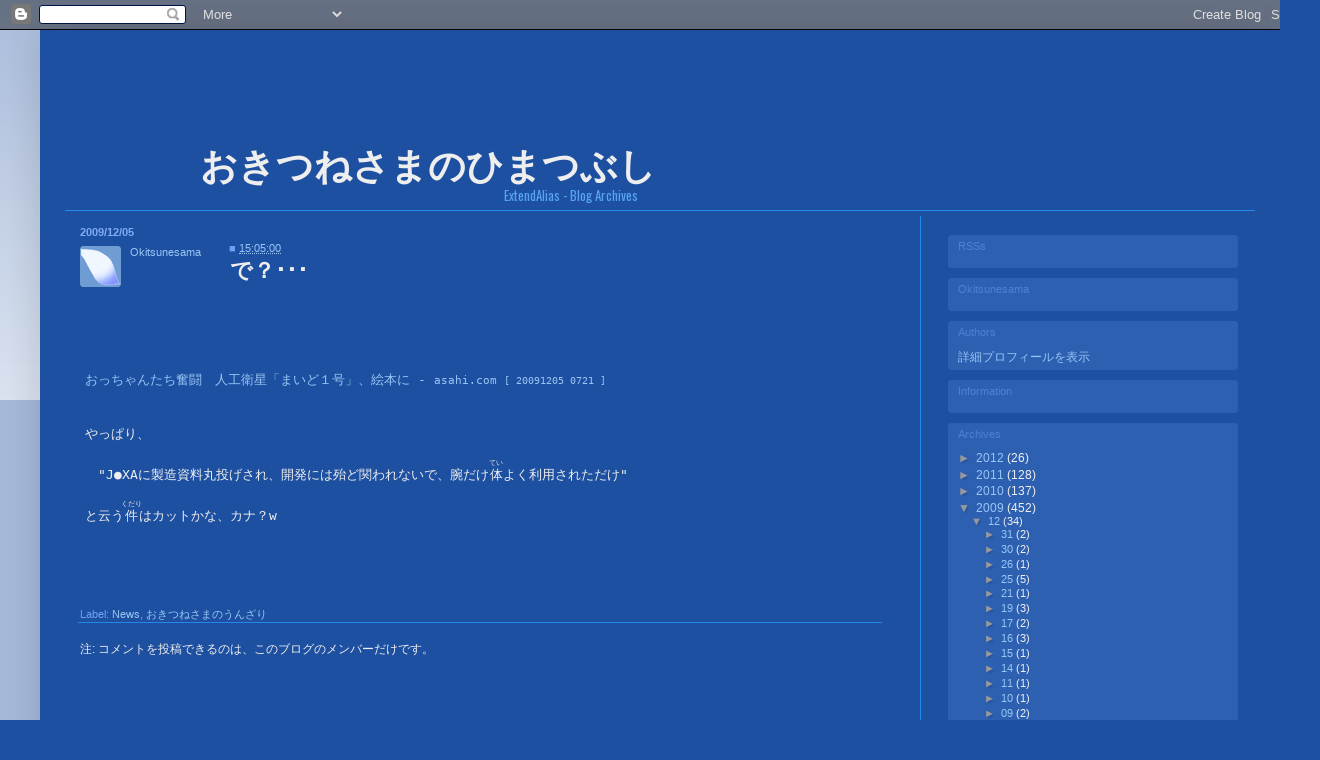

--- FILE ---
content_type: text/html; charset=UTF-8
request_url: https://alog.okitsunesama.com/2009/12/blog-post_5077.html
body_size: 22213
content:
<!DOCTYPE html>
<html class='v2' dir='ltr' xmlns='http://www.w3.org/1999/xhtml' xmlns:b='http://www.google.com/2005/gml/b' xmlns:data='http://www.google.com/2005/gml/data' xmlns:expr='http://www.google.com/2005/gml/expr'>
<head>
<link href='https://www.blogger.com/static/v1/widgets/335934321-css_bundle_v2.css' rel='stylesheet' type='text/css'/>
<link href='https://blogger.googleusercontent.com/img/b/R29vZ2xl/AVvXsEjkqvfBXQ77DEhcfcq6gCBXSSzMXU_Sx9zHGCaWG89WaAEwiX0omeqvcl9TpAk3OBG_CS_oeKSlF5l6PJ1orIxPFTXV3yhOLvSDHXaXgC9DknOsSdTLVc-MaEb7vc_lCje-9PkpdFb6KTQW/s512/FoxTail_fav.png' rel='shortcut icon' type='image/vnd.microsoft.icon'/>
<link href='https://blogger.googleusercontent.com/img/b/R29vZ2xl/AVvXsEjkqvfBXQ77DEhcfcq6gCBXSSzMXU_Sx9zHGCaWG89WaAEwiX0omeqvcl9TpAk3OBG_CS_oeKSlF5l6PJ1orIxPFTXV3yhOLvSDHXaXgC9DknOsSdTLVc-MaEb7vc_lCje-9PkpdFb6KTQW/s512/FoxTail_fav.png' rel='icon' type='image/vnd.microsoft.icon'/>
<link href="//www.okitsunesama.com/OkitsuneSV.css" rel="stylesheet" type="text/css">
<meta content='IE=EmulateIE7' http-equiv='X-UA-Compatible'/>
<meta content='width=1100' name='viewport'/>
<meta content='text/html; charset=UTF-8' http-equiv='Content-Type'/>
<meta content='blogger' name='generator'/>
<link href='https://alog.okitsunesama.com/favicon.ico' rel='icon' type='image/x-icon'/>
<link href='https://alog.okitsunesama.com/2009/12/blog-post_5077.html' rel='canonical'/>
<link rel="alternate" type="application/atom+xml" title="おきつねさまのひまつぶし -Archives- - Atom" href="https://alog.okitsunesama.com/feeds/posts/default" />
<link rel="alternate" type="application/rss+xml" title="おきつねさまのひまつぶし -Archives- - RSS" href="https://alog.okitsunesama.com/feeds/posts/default?alt=rss" />
<link rel="service.post" type="application/atom+xml" title="おきつねさまのひまつぶし -Archives- - Atom" href="https://www.blogger.com/feeds/7447605628705066950/posts/default" />

<link rel="alternate" type="application/atom+xml" title="おきつねさまのひまつぶし -Archives- - Atom" href="https://alog.okitsunesama.com/feeds/841012840940440997/comments/default" />
<!--Can't find substitution for tag [blog.ieCssRetrofitLinks]-->
<meta content='https://alog.okitsunesama.com/2009/12/blog-post_5077.html' property='og:url'/>
<meta content='で？･･･' property='og:title'/>
<meta content='おっちゃんたち奮闘　人工衛星「まいど１号」、絵本に - asahi.com [ 20091205 0721 ] やっぱり、 　&quot;J●XAに製造資料丸投げされ、開発には殆ど関われないで、腕だけ 体 （ てい ） よく利用されただけ&quot; と云う 件 （ くだり ） はカットかな、カナ？...' property='og:description'/>
<title>おきつねさまのひまつぶし -Archives-: で&#65311;&#65381;&#65381;&#65381;</title>
<style type='text/css'>@font-face{font-family:'Oswald';font-style:normal;font-weight:400;font-display:swap;src:url(//fonts.gstatic.com/s/oswald/v57/TK3_WkUHHAIjg75cFRf3bXL8LICs1_FvsUtiZSSUhiCXABTV.woff2)format('woff2');unicode-range:U+0460-052F,U+1C80-1C8A,U+20B4,U+2DE0-2DFF,U+A640-A69F,U+FE2E-FE2F;}@font-face{font-family:'Oswald';font-style:normal;font-weight:400;font-display:swap;src:url(//fonts.gstatic.com/s/oswald/v57/TK3_WkUHHAIjg75cFRf3bXL8LICs1_FvsUJiZSSUhiCXABTV.woff2)format('woff2');unicode-range:U+0301,U+0400-045F,U+0490-0491,U+04B0-04B1,U+2116;}@font-face{font-family:'Oswald';font-style:normal;font-weight:400;font-display:swap;src:url(//fonts.gstatic.com/s/oswald/v57/TK3_WkUHHAIjg75cFRf3bXL8LICs1_FvsUliZSSUhiCXABTV.woff2)format('woff2');unicode-range:U+0102-0103,U+0110-0111,U+0128-0129,U+0168-0169,U+01A0-01A1,U+01AF-01B0,U+0300-0301,U+0303-0304,U+0308-0309,U+0323,U+0329,U+1EA0-1EF9,U+20AB;}@font-face{font-family:'Oswald';font-style:normal;font-weight:400;font-display:swap;src:url(//fonts.gstatic.com/s/oswald/v57/TK3_WkUHHAIjg75cFRf3bXL8LICs1_FvsUhiZSSUhiCXABTV.woff2)format('woff2');unicode-range:U+0100-02BA,U+02BD-02C5,U+02C7-02CC,U+02CE-02D7,U+02DD-02FF,U+0304,U+0308,U+0329,U+1D00-1DBF,U+1E00-1E9F,U+1EF2-1EFF,U+2020,U+20A0-20AB,U+20AD-20C0,U+2113,U+2C60-2C7F,U+A720-A7FF;}@font-face{font-family:'Oswald';font-style:normal;font-weight:400;font-display:swap;src:url(//fonts.gstatic.com/s/oswald/v57/TK3_WkUHHAIjg75cFRf3bXL8LICs1_FvsUZiZSSUhiCXAA.woff2)format('woff2');unicode-range:U+0000-00FF,U+0131,U+0152-0153,U+02BB-02BC,U+02C6,U+02DA,U+02DC,U+0304,U+0308,U+0329,U+2000-206F,U+20AC,U+2122,U+2191,U+2193,U+2212,U+2215,U+FEFF,U+FFFD;}</style>
<style id='page-skin-1' type='text/css'><!--
/*
-----------------------------------------------
Blogger Template Style
Name:     Simple
Designer: Blogger
URL:      www.blogger.com
----------------------------------------------- */
/* Content
----------------------------------------------- */
body {
font: normal normal 12px Arial, Tahoma, Helvetica, FreeSans, sans-serif;
color: #eeeeee;
background: #1e50a2 none repeat scroll top left;
padding: 0 40px 40px 40px;
}
html body .region-inner {
min-width: 0;
max-width: 100%;
width: auto;
}
h2 {
font-size: 22px;
}
a:link {
text-decoration:none;
color: #98c5f4;
}
a:visited {
text-decoration:none;
color: #94bde9;
}
a:hover {
text-decoration:underline;
color: #c6dff8;
}
.body-fauxcolumn-outer .fauxcolumn-inner {
background: transparent url(//www.blogblog.com/1kt/simple/body_gradient_tile_light.png) repeat scroll top left;
_background-image: none;
}
.body-fauxcolumn-outer .cap-top {
position: absolute;
z-index: 1;
height: 400px;
width: 100%;
}
.body-fauxcolumn-outer .cap-top .cap-left {
width: 100%;
background: transparent url(//www.blogblog.com/1kt/simple/gradients_light.png) repeat-x scroll top left;
_background-image: none;
}
.content-outer {
-moz-box-shadow: 0 0 40px rgba(0, 0, 0, .15);
-webkit-box-shadow: 0 0 5px rgba(0, 0, 0, .15);
-goog-ms-box-shadow: 0 0 10px #333333;
box-shadow: 0 0 40px rgba(0, 0, 0, .15);
margin-bottom: 1px;
}
.content-inner {
padding: 10px 10px;
}
.content-inner {
background-color: #1e50a2;
}
/* Header
----------------------------------------------- */
.header-outer {
background: transparent none repeat-x scroll 0 -400px;
_background-image: none;
}
.Header h1 {
font: normal normal 42px Impact, sans-serif;
color: #c9daf6;
text-shadow: -1px -1px 1px rgba(0, 0, 0, .2);
}
.Header h1 a {
color: #c9daf6;
}
.Header .description {
font-size: 140%;
color: #56a4f2;
}
.header-inner .Header .titlewrapper {
padding: 22px 30px;
}
.header-inner .Header .descriptionwrapper {
padding: 0 30px;
}
/* Tabs
----------------------------------------------- */
.tabs-inner .section:first-child {
border-top: 1px solid #2288ee;
}
.tabs-inner .section:first-child ul {
margin-top: -1px;
border-top: 1px solid #2288ee;
border-left: 0 solid #2288ee;
border-right: 0 solid #2288ee;
}
.tabs-inner .widget ul {
background: #0e4092 url(//www.blogblog.com/1kt/simple/gradients_light.png) repeat-x scroll 0 -800px;
_background-image: none;
border-bottom: 1px solid #2288ee;
margin-top: 0;
margin-left: -30px;
margin-right: -30px;
}
.tabs-inner .widget li a {
display: inline-block;
padding: .6em 1em;
font: normal normal 14px Arial, Tahoma, Helvetica, FreeSans, sans-serif;
color: #999999;
border-left: 1px solid #1e50a2;
border-right: 1px solid #2288ee;
}
.tabs-inner .widget li:first-child a {
border-left: none;
}
.tabs-inner .widget li.selected a, .tabs-inner .widget li a:hover {
color: #000000;
background-color: #2e60b2;
text-decoration: none;
}
/* Columns
----------------------------------------------- */
.main-outer {
border-top: 0 solid #2288ee;
}
.fauxcolumn-left-outer .fauxcolumn-inner {
border-right: 1px solid #2288ee;
}
.fauxcolumn-right-outer .fauxcolumn-inner {
border-left: 1px solid #2288ee;
}
/* Headings
----------------------------------------------- */
div.widget > h2,
div.widget h2.title {
margin: 0 0 1em 0;
font: normal normal 11px Verdana, Geneva, sans-serif;
color: #4e80d2;
}
/* Widgets
----------------------------------------------- */
.widget .zippy {
color: #999999;
text-shadow: 2px 2px 1px rgba(0, 0, 0, .1);
}
.widget .popular-posts ul {
list-style: none;
}
/* Posts
----------------------------------------------- */
h2.date-header {
font: normal bold 11px Arial, Tahoma, Helvetica, FreeSans, sans-serif;
}
.date-header span {
background-color: transparent;
color: #80acf4;
padding: inherit;
letter-spacing: inherit;
margin: inherit;
}
.main-inner {
padding-top: 30px;
padding-bottom: 30px;
}
.main-inner .column-center-inner {
padding: 0 15px;
}
.main-inner .column-center-inner .section {
margin: 0 15px;
}
.post {
margin: 0 0 25px 0;
}
h3.post-title, .comments h4 {
font: normal normal 22px Oswald;
margin: .75em 0 0;
}
.post-body {
font-size: 110%;
line-height: 1.4;
position: relative;
}
.post-body img, .post-body .tr-caption-container, .Profile img, .Image img,
.BlogList .item-thumbnail img {
padding: 2px;
background: transparent;
border: 1px solid transparent;
-moz-box-shadow: 1px 1px 5px rgba(0, 0, 0, .1);
-webkit-box-shadow: 1px 1px 5px rgba(0, 0, 0, .1);
box-shadow: 1px 1px 5px rgba(0, 0, 0, .1);
}
.post-body img, .post-body .tr-caption-container {
padding: 5px;
}
.post-body .tr-caption-container {
color: #eeeeee;
}
.post-body .tr-caption-container img {
padding: 0;
background: transparent;
border: none;
-moz-box-shadow: 0 0 0 rgba(0, 0, 0, .1);
-webkit-box-shadow: 0 0 0 rgba(0, 0, 0, .1);
box-shadow: 0 0 0 rgba(0, 0, 0, .1);
}
.post-header {
margin: 0 0 1.5em;
line-height: 1.6;
font-size: 90%;
}
.post-footer {
margin: 20px -2px 0;
padding: 5px 10px;
color: #70a0f0;
background-color: transparent;
border-bottom: 1px solid #073763;
line-height: 1.6;
font-size: 90%;
}
#comments .comment-author {
padding-top: 1.5em;
border-top: 1px solid #2288ee;
background-position: 0 1.5em;
}
#comments .comment-author:first-child {
padding-top: 0;
border-top: none;
}
.avatar-image-container {
margin: .2em 0 0;
}
#comments .avatar-image-container img {
border: 1px solid transparent;
}
/* Comments
----------------------------------------------- */
.comments .comments-content .icon.blog-author {
background-repeat: no-repeat;
background-image: url([data-uri]);
}
.comments .comments-content .loadmore a {
border-top: 1px solid #999999;
border-bottom: 1px solid #999999;
}
.comments .comment-thread.inline-thread {
background-color: transparent;
}
.comments .continue {
border-top: 2px solid #999999;
}
/* Accents
---------------------------------------------- */
.section-columns td.columns-cell {
border-left: 1px solid #2288ee;
}
.blog-pager {
background: transparent none no-repeat scroll top center;
}
.blog-pager-older-link, .home-link,
.blog-pager-newer-link {
background-color: #1e50a2;
padding: 5px;
}
.footer-outer {
border-top: 0 dashed #bbbbbb;
}
/* Mobile
----------------------------------------------- */
body.mobile  {
background-size: auto;
}
.mobile .body-fauxcolumn-outer {
background: transparent none repeat scroll top left;
}
.mobile .body-fauxcolumn-outer .cap-top {
background-size: 100% auto;
}
.mobile .content-outer {
-webkit-box-shadow: 0 0 3px rgba(0, 0, 0, .15);
box-shadow: 0 0 3px rgba(0, 0, 0, .15);
}
.mobile .tabs-inner .widget ul {
margin-left: 0;
margin-right: 0;
}
.mobile .post {
margin: 0;
}
.mobile .main-inner .column-center-inner .section {
margin: 0;
}
.mobile .date-header span {
padding: 0.1em 10px;
margin: 0 -10px;
}
.mobile h3.post-title {
margin: 0;
}
.mobile .blog-pager {
background: transparent none no-repeat scroll top center;
}
.mobile .footer-outer {
border-top: none;
}
.mobile .main-inner, .mobile .footer-inner {
background-color: #1e50a2;
}
.mobile-index-contents {
color: #eeeeee;
}
.mobile-link-button {
background-color: #98c5f4;
}
.mobile-link-button a:link, .mobile-link-button a:visited {
color: #1e50a2;
}
.mobile .tabs-inner .section:first-child {
border-top: none;
}
.mobile .tabs-inner .PageList .widget-content {
background-color: #2e60b2;
color: #000000;
border-top: 1px solid #2288ee;
border-bottom: 1px solid #2288ee;
}
.mobile .tabs-inner .PageList .widget-content .pagelist-arrow {
border-left: 1px solid #2288ee;
}
/* ***** Informations *********************** */
/* CSS Template for Blogger
Created By LazwardFox */
/* Update 20120808 204900 &#65293;  */
/* Update 20120807 074910 &#65293; 無駄な宣言を整理 */
/* Release 20120728 041158 &#65293; Blogger SimpleTemplateを ひま風にw */
/* ***** Declarations *********************** */
pre.postset
{
font-family: verdana,"ＭＳ Ｐゴシック",monospace;
font-size: 101%;
}
pre.postset img
{
margin: 2px 0px -4px 0px !important;
padding: 0px!important;
}
#sl /* ログ内仕切り線 */
{
width:750px;
heght:2px;
border-bottom: 1px solid #2288ee;
margin-top: 60px;
}
.pgIcon
{
max-height: 45px;
position: relative;
left: -10px;
top: -68px;
margin-left: 0px !important;
padding:0px !important;
width: 40px;
border-radius: 3px !important;
-moz-border-radius: 3px !important;
-webkit-border-radius: 3px !important;
}
/* &#9660; 注釈向け文字装飾 */
.Bold
{
font-weight: 700;
}
.iBold /* for Log */
{
font-weight: 700;
color: #00bbff;
}
.ScriptComments,
.scL,
.ScriptCommentsR,
.scR
{
font-family: "ＭＳ ゴシック","ＭＳ Ｐゴシック",monospace;
font-weight: 400;
color: #ffffff;
background-color: #288285;
line-height: 99%;
font-size: 9pt;
padding-top: 2px;
}
.ScriptCommentsR,
.scR
{
float: right;
margin-top:-7px;
}
.fpC,
.fpC a,
.fpC a:visited
{
margin-top:-20px;
color: #1e50a2;
}
.fpC img
{
max-width: 90px !important;
height: 50px !important;
}
.setWB,
.setWBs,
.setWBss
{
color: #1e50a2;
background-color: #e9eeff;
margin: 0px 1px 0px 1px;
padding: 0px 2px 0px 4px;
}
.setWB a,
.setWBs a,
.setWBss a,
.setWB a:hover,
.setWBs a:hover,
.setWBss a:hover,
.setWB a:link,
.setWBs a:link,
.setWBss a:link
{
color: #1e50a2 !important;
background-color: #e9eeff;
margin: 0px 1px 0px 1px;
padding: 0px 2px 0px 4px;
}
.setWB a:hover,
.setWBs a:hover,
.setWBss a:hover
{
color: #112088 !important;
background-color: #e9eeff;
margin: 0px 1px 0px 1px;
padding: 0px 2px 0px 4px;
}
.setWB
{
margin: 0px 1px 0px 1px;
padding: 0px 2px 0px 4px;
}
.setWBs,
.setWBss
{
font-family: "ＭＳ Ｐゴシック","ＭＳ ゴシック",monospace;
font-size: 10pt;
margin: 0px 2px 0px 2px;
padding: 2px 2px 0px 3px;
}
.setBW
{
color: #e9eeff;
background-color: #1e50a2;
padding: 0px 1px 0px 2px;
}
.setG
{
font-family: 'ＭＳ Ｐゴシック','ＭＳ ゴシック',monospace;
color: #008800;
}
.setGW
{
font-family: 'ＭＳ Ｐゴシック','ＭＳ ゴシック',monospace;
color: #008800;
background-color: #e9eeff;
}
.setB
{
color: #0000f5;
}
.setWR,
.setWRs,
.setRs,
.setR
{
color: #aa0000;
}
.setY
{
color: #efba00;
text-shadow: 1px 1px 0px #000099;
}
.setWR,
.setWRs,
.setRs
{
font-family: 'ＭＳ Ｐゴシック','ＭＳ ゴシック',monospace;
}
.setWR,
.setWRs
{
background-color: #e9eeff;
margin: 0px 1px 0px 1px;
padding: 0px 2px 0px 3px;
}
/* .setWRs, */
.setRs,
.serRW,
.serRWs
{
margin: 0px 2px 0px 2px;
padding: 2px 2px 0px 3px;
}
.setRs
{
/* font-size: 9.5pt; */
}
td pre.CSSExp,
td pre.Exp,
.iExp,
.cExp
{
max-width:723px;
overflow:hidden;
/* max-width: 800px;
overflow-x: auto; */
border-radius: 4px;
-moz-border-radius: 4px;
-webkit-border-radius: 4px;
}
.CSSExp, /* 旧Class使用先への対応 */
.fwExp, /* 幅制限ナシ &#65293; 20111219_140645 */
.Exp /* CSS/Script解説向けTable */
{
font-family: "ＭＳ ゴシック",verdana,monospace;
line-height: 115%;
color: #1e50a2;
font-size: 9pt;
border: 0;
vertical-align: middle;
/* text-align: center; */
background-color: #e9eeff;
padding: 15px 25px 15px 25px;
margin: 0px 20px 0px 0px;
}
.innerExp, /* 旧Class使用先への対応 */
.iExp, /* Exp内CSS表記向け枠 */
.cExp
{
font-family: "ＭＳ ゴシック",verdana,monospace;
color: #334488;
font-size: 9pt;
border: 0;
padding: 15px 25px 15px 25px;
margin: 0px 20px 0px 0px;
background-color: #99caef;
line-height: 107%;
align: center;
}
.sExp /* SimpleEXP - Set 20111213 020257 */
{
font-family: "ＭＳ ゴシック",verdana,monospace;
line-height: 115%;
color: #1e50a2;
font-size: 9pt;
border: 0;
vertical-align: middle;
/* text-align: center; */
background-color: #e9eeff;
padding: 1px 1px 0px 3px;
margin: 0px 0px 0px 0px;
}
.CSSExp a, /* 旧Class使用先への対応 */
.Exp a
{
font-family: "ＭＳ ゴシック",verdana,monospace;
color: #1e50a2;
letter-spacing: 0;
text-decoration: none;
font-weight: 400;
}
.CSSExp a:link, /* 旧Class使用先への対応 */
.iExp a:link,
.Exp a:link
{
font-family: "ＭＳ ゴシック",verdana,monospace;
color: #4386ce;
letter-spacing: 0;
text-decoration: none;
/* text-decoration: underline; */
font-weight: nomal;
}
.CSSExp a:visited, /* 旧Class使用先への対応 */
.iExp a:visited,
.Exp a:visited
{
font-family: "ＭＳ ゴシック",verdana,monospace;
color: #2462a5;
letter-spacing: 0;
text-decoration: none;
font-weight: nomal;
}
.CSSExp a:hover, /* 旧Class使用先への対応 */
.iExp a:hover,
.Exp a:hover
{
font-family: "ＭＳ ゴシック",verdana,monospace;
color: #2462a5;
letter-spacing: 0;
text-decoration: underline;
/* font-weight: 700; */
}
.CSSExp a:visited:hover, /* 旧Class使用先への対応 */
.iExp a:visited:hover,
.Exp a:visited:hover
{
font-family: "ＭＳ ゴシック",verdana,monospace;
color: #4386ce;
/* letter-spacing: 0; */
/* font-weight: 700; */
text-decoration: underline;
}
.CSSExp a:active, /* 旧Class使用先への対応 */
.Exp a:active
{
font-family: "ＭＳ ゴシック",verdana,monospace;
color: #1e50a2;
letter-spacing: 0;
text-decoration: underline;
/* text-decoration: none; */
font-weight: 400;
}
.cExp
{
background-color: #dde9fe;
}
/* ***** NoDisplays *********************** */
.profile-img,
.profile-datablock,
.blog-feeds,
.tdftad
{
display: none !important;
}
#extDisabled /* 非表示オブジェクト上書きID */
{
padding: 0px;
margin: 0px;
border: none !important;
}
/* ***** OverWriteSessions *********************** */
/* &#65309;&#65309;&#65309;&#65309;&#65309; no exist &#65309;&#65309;&#65309;&#65309;&#65309; */
/* ***** RootKeySettings *********************** */
/*
body
{
}
a,
a:link,
a:hover
{
text-shadow: 1px 1px 1px #ffffff;
}
a:link
{
color: blue;
}
a:visited
{
color: #ff1493;
text-shadow: 2px 2px 2px #ffffff;
}
a:hover
{
color: #ff1493;
}
*/
del
{
color: #6688aa;
margin: 0px 3px 0px 3px;
}
img,
a img
{
border: none !important;
}
h2
{
text-transform: none !important;
}
/* ***** ServiceKeySettings *********************** */
/* &#9660;&#9660; Hedders &#9660;&#9660; */
#NjZ24id /* Ninja */
{
position: absolute;
left: -100px !important;
margin-top: 10px;
}
/*
#header
{
background-image: url(http://www.okitsunesama.com/HimaCommu/Templates/ClearBox/White/10.png);
background-repeat: repeat;
margin: 0px 15px 3px 15px !important;
border-radius: 10px;
-moz-border-radius: 10px;
-webkit-border-radius: 10px;
}
.titlewrapper
{
position:relative !important;
top: 200px !important;
left: 40px !important;
}
h1.title
{
font-family: "HG丸ｺﾞｼｯｸM-PRO",'メイリオ' !important;
font-weight: 900 !important;
}
#header-inner
{
Width:100% !important;
height: 100px !important;
background-position: right !important;
margin-top: -140px;
}
#header-inner img
{
position: absolute !important;
right: 0px;
height: 120px !important;
margin-top: -120px;
opacity: 1.3;
filter: alpha(style=0, opacity=130);
}
*/
#Header1:after
{
content: 'おきつねさまのひまつぶし';
position: absolute;
top: 110px;
left: 150px;
font-family: "HG丸ｺﾞｼｯｸM-PRO","中ゴシック体",monospace;
font-size: 28pt;
font-weight: 700;
height: 180px !important;
}
#header-inner
{
margin-top: -10px;
height: 180px !important;
}
#header-inner a
{
position: relative !important;
top: -120px !important;
right: 0px !important;
width: 530px !important;
margin-left: 15px;
/* &#9660;半透過塗り代替処理 */
background-image: url(https://lh3.googleusercontent.com/blogger_img_proxy/AEn0k_uLloL_s9k9EpYq5Pq8fqMbu2ZNy0TJYKZPxDJibmihbdVIEPT-INIh28VNCMKuXitJigfmo5ZkY6tl7sA19TeRHqmaCrnefdQmgB_Ce59DG3pU8tAGKQxoDUjmRzGXqjJhe_nVuQnZjg=s0-d);
background-repeat: repeat;
padding-left: 660px;
border-radius: 10px;
-moz-border-radius: 10px;
-webkit-border-radius: 10px;
}
.descriptionwrapper
{
width: 560px;
position: absolute !important;
text-align: right;
bottom: -4px !important;
vartical-align: bottom !important;
font-family: Oswald !important; /* Impact 'メイリオ' */
font-size: 7pt !important;
font-weight: 200 !important;
/* text-shadow: 1px 1px 0px #99aaee; */
margin: 0px 0px 0px 0px !important;
}
/*
.title
{
text-transform: none !important;
}
*/
h3.post-title,
.comments h4
{
margin: 0px !important;
}
/* &#9660;&#9660; Centers - Upper &#9660;&#9660; */
/* &#65309;&#65309;&#65309;&#65309;&#65309; no exist &#65309;&#65309;&#65309;&#65309;&#65309; */
/* &#9660;&#9660; Lefts &#9660;&#9660; */
/* &#65309;&#65309;&#65309;&#65309;&#65309; no exist &#65309;&#65309;&#65309;&#65309;&#65309; */
/* &#9660;&#9660; Centers - Contents &#9660;&#9660; */
.column-center-outer
{
width:830px !important;
min-height: 2700px;
padding: 10px !important;
border-radius: 4px;
-moz-border-radius: 4px;
-webkit-border-radius: 4px;
}
.main-outer
{
margin: 0px !important;
padding: 0px !important;
}
.main-inner
{
margin: 5px !important;
padding: 0px !important;
}
/* CommentframeSet */
/*
#aIcon
{
max-height: 45px;
position: relative;
left: -10px;
top: -30px;
margin-left: -90 !important;
padding:0px !important;
}
#aIcon img
{
width: 40px;
border-radius: 6px !important;
-moz-border-radius: 6px !important;
-webkit-border-radius: 6px !important;
}
*/
.post-author
{
font-size: 1pt;
}
.fn,
.post-timestamp
{
font-size: 8pt;
position: absolute;
top: -9px;
}
.fn
{
left: 0px;
top: -5px;
}
.post-body
{
top: 50px;
margin-bottom: 120px;
}
.post-timestamp
{
left: 160px;
}
.post-labels
{
position: absolute;
left:0px;
bottom: 0px;
}
.post-comment-link
{
position: absolute;
right:0px;
bottom: 0px;
}
.post-icons
{
position: absolute;
top: 10px;
left: 50px;
}
.entry-title
{
width: 650px;
float: right;
position: relative;
left: 0px;
top: 3px;
}
.post
{
margin-bottom: 4px !important;
}
.entry-content
{
margin-top: -5px !important;
margin-left: 5px !important;
padding-top: 40px !important;
}
.post-footer
{
border-bottom: 1px solid #2288ee;
margin-top: 50px !important;
}
.date-header,
.post-title entry-title
{
margin: 0px !important;
}
.post-title
{
font-weight: 700 !important;
font-family: 'oswald','メイリオ','MS UI Gothic','HG丸ｺﾞｼｯｸM-PRO' !important;
}
.section
{
margin: 0px !important;
padding: 0px !important;
}
/* CommentFormSet */
.comments h4
{
display: none !important;
}
.comment-block
{
background-image: url(https://lh3.googleusercontent.com/blogger_img_proxy/AEn0k_tXKILuTI9UZl74jptvVNjX6eMN41dcZdukdF2xH9AuVxcsh6DZGXruqc_FOOOsMaR9QLCR43op2V7azVktJnBr6iabYOyEis-VM3fR573S-opIVc-5za97W8k_ZOf2w14CgLZLx3E1rA=s0-d);
background-repeat: repeat;
padding: 0px 0px 0px 20px;
border-radius: 10px;
-moz-border-radius: 10px;
-webkit-border-radius: 10px;
}
.comment-content
{
margin-bottom: 30px !important;
}
.postset b,
.comment-content b
{
color: #6ea0f2;
}
.avatar-image-container /* Comment Icon */
{
max-width: 40px !important;
max-height: 40px !important;
width: 40px !important;
}
#comment-editor,
#commentForm
{
width: 810px !important;
margin: 0px !important;
}
/* &#9660;&#9660; Rights &#9660;&#9660; */
.column-right-outer
{
width: 310px !important;
position: absolute;
right:0px;
background-image: url(https://lh3.googleusercontent.com/blogger_img_proxy/AEn0k_u3vmTGjueoHkXKoPagX4mYlqPWJyvSafMvMMsAmVyXiRc1jqTDrHOeukpcvnq-uqxe2Q3gwiYkkaz7SBVnlVjp4GI07myUv47MJ-yY6hSOP0JiqCYk7gmh32NeK5LeusBkwYUPveSWRA=s0-d);
background-repeat: repeat;
margin: 0px 12px 0px 0px !important;
padding: 9px 10px 5px 0px !important;
border-radius: 4px;
-moz-border-radius: 4px;
-webkit-border-radius: 4px;
}
.column-right-inner ul,
.column-right-inner li
{
line-height:0.8;
}
.jump-link
{
text-align: right;
padding-right: 100px;
}
/* Wedgets */
#sidebar-right-1 div.widget
{
width: 270px;
background-color: #2e60b2;
margin: 10px 0px;
padding: 5px 10px 5px 10px;
border-radius: 4px;
-moz-border-radius: 4px;
-webkit-border-radius: 4px;
}
#sidebar-right-1 div.widget.Feed,
#sidebar-right-1 div.widget.Label
{
padding-bottom: 15px !important;
}
#HTML1 /* Sv Twi */
{
width: 290px !important;
height: 450px !important;
margin: 0px !important;
padding: 0px !important;
}
.widget.Feed
{
font-family:Oswald !important;
font-size:9pt !important;
}
#Feed1_feedItemListDisplay,
#Feed2_feedItemListDisplay,
#Feed3_feedItemListDisplay
{
font-family:Oswald !important;
}
#Feed1_feedItemListDisplay li,
#Feed2_feedItemListDisplay li,
#Feed3_feedItemListDisplay li
{
line-height:50%;
font-size: 95% !important;
}
#Feed4_feedItemListDisplay li
{
line-height:95%;
font-size: 95% !important;
}
#Label1 li
{
line-height:65%;
}
#BlogArchive1_ArchiveList ul
{
font-size: 98% !important;
}
#BlogArchive1_ArchiveList li
{
line-height:75%;
font-size: 98% !important;
}
#HTML2 /* Information */
{
padding-top: 10px;
}
#HTML2 img
{
margin-left: -5px;
}
/* &#9660;&#9660; Centers - Lower &#9660;&#9660; */
/* &#65309;&#65309;&#65309;&#65309;&#65309; no exist &#65309;&#65309;&#65309;&#65309;&#65309; */
/* ***** OriginalKeySettings *********************** */
.prof_frame
{
margin-top: 10px !important;
}
#rss_set tbody,
#rss_set td
{
text-align: center;
}
#rss_set td
{
width: 50%;
}
#twi_sv_body
{
height: 450px;
color: #ffffff;
background-color: #ff0000;
text-align: center;
margin-top: 0px !important;
padding-left: 5px !important;
border-radius: 4px;
-moz-border-radius: 4px;
-webkit-border-radius: 4px;
}
#twi_log
{
color: #ffffff;
height: 400px;
background-color: #1e50a2;
text-align: center;
margin: 0px 0px 5px 0px !important;
padding: 0px 0px 0px 2px !important;
border-radius: 4px;
-moz-border-radius: 4px;
-webkit-border-radius: 4px;
overflow: hidden;
}
#twi_sv_body #twi_log
{
padding: 0px !important;
}
#loc_map img
{
margin-left: -7px;
}
/* ***** UserIcon OverWrightSessions *********************** */
div.fn_img
{
position: absolute;
min-width: 45px;
min-height: 45px;
background-repeat: no-repeat !important;
background-position: 50% 50%;
margin: 0px;
border-radius: 3px;
-moz-border-radius: 3px;
-webkit-border-radius: 3px;
}
div.fn_img, x:-moz-broken, x:last-of-type /* for FireFox */
{
margin: -17px 0px 0px 0px;
}
a.profile-name-link[href|='https://www.blogger.com/profile/00429566195728825484'],
a.profile-name-link[href|='https://www.blogger.com/profile/01620006036694792550'],
a.profile-name-link[href|='https://www.blogger.com/profile/10443031846467853202']
{
background-image: url(https://lh4.googleusercontent.com/-fts2OHKkFKM/UB_eMwlN2JI/AAAAAAAAAyI/_BB-b30C940/s512/FoxTail_sb_t_15.png) !important;
background-repeat: no-repeat !important;
}
span.fn a[href|='https://www.blogger.com/profile/00429566195728825484'],
span.fn a[href|='https://www.blogger.com/profile/01620006036694792550'],
span.fn a[href|='https://www.blogger.com/profile/10443031846467853202']
{
background-image: url(https://lh3.googleusercontent.com/-a4Is2WKbZ7o/UB2c6PxxLDI/AAAAAAAAAws/TJutRmNOzFc/s512/FoxTail_sb_t_i.png) !important;
background-repeat: no-repeat !important;
padding: 0px 0px 50px 50px;
}
a.profile-name-link[href|='https://www.blogger.com/profile/16223393225185948948']
{
background-image: url(https://lh6.googleusercontent.com/-whXiVm8SWv8/UB2PFGBMk2I/AAAAAAAAAwM/Ow60TNVJTVw/s512/6025_s.png) !important;
background-repeat: no-repeat !important;
}
span.fn a[href|='https://www.blogger.com/profile/16223393225185948948']
{
background-image: url(https://lh6.googleusercontent.com/-BJZk61-ADTM/UB2Ylm1CrPI/AAAAAAAAAwc/o5KgmK0usPo/s512/6025_i.png) !important;
background-repeat: no-repeat !important;
padding: 0px 0px 50px 50px;
}
div.comment-header a[href|='https://www.blogger.com/profile/16223393225185948948']
{
background-image: url(https://lh6.googleusercontent.com/-BJZk61-ADTM/UB2Ylm1CrPI/AAAAAAAAAwc/o5KgmK0usPo/s512/6025_i.png) !important;
background-repeat: no-repeat !important;
margin-left:-68px;
padding: 0px 0px 50px 68px;
}
/* ***** SettingTestSessions *********************** */
/* &#65309;&#65309;&#65309;&#65309;&#65309; no exist &#65309;&#65309;&#65309;&#65309;&#65309; */
.sOn,
.sOn a
{
color: #ff9900 !important;
}
.sOff
{
color: #1e50a2 !important;
}
.rOn /* かい */
{
color: #ee7711 !important;
}
.Exp,
.ifExp,
.bExp
{
border-radius: 4px;
-moz-border-radius: 4px;
-webkit-border-radius: 4px;
}
.ifExp,
.bExp
{
margin: 2px 0px 2px 0px;
}
.inExp,
.bExp
{
line-height: 127%;
letter-spacing: 0;
text-decoration: none;
padding: 15px 30px 15px 30px;
overflow: auto;
}
.ifExp /* inExpの外側 */
{
background-color: #5588cc;
max-width: 800px;
padding: 0px !important;
overflow: hidden;
}
.inExp /* ifExpの内側 */
{
font-family: "ＭＳ ゴシック", verdana, monospace;
font-size: 9pt;
color: #1e50a2;
line-height: 127%;
letter-spacing: 0;
text-decoration: none;
background-color: #5588cc;
max-width: 770px;
height: 100px;
margin: 0px !important;
padding: 15px 45px 15px 30px;
overflow: auto;
}
.bExp /*  */
{
background-color: #4477bb;
max-width: 670px;
}
--></style>
<style id='template-skin-1' type='text/css'><!--
body {
min-width: 1240px;
}
.content-outer, .content-fauxcolumn-outer, .region-inner {
min-width: 1240px;
max-width: 1240px;
_width: 1240px;
}
.main-inner .columns {
padding-left: 0px;
padding-right: 345px;
}
.main-inner .fauxcolumn-center-outer {
left: 0px;
right: 345px;
/* IE6 does not respect left and right together */
_width: expression(this.parentNode.offsetWidth -
parseInt("0px") -
parseInt("345px") + 'px');
}
.main-inner .fauxcolumn-left-outer {
width: 0px;
}
.main-inner .fauxcolumn-right-outer {
width: 345px;
}
.main-inner .column-left-outer {
width: 0px;
right: 100%;
margin-left: -0px;
}
.main-inner .column-right-outer {
width: 345px;
margin-right: -345px;
}
#layout {
min-width: 0;
}
#layout .content-outer {
min-width: 0;
width: 800px;
}
#layout .region-inner {
min-width: 0;
width: auto;
}
--></style>
<link href='https://www.blogger.com/dyn-css/authorization.css?targetBlogID=7447605628705066950&amp;zx=ff493bce-757c-4fd3-a85e-82daa1308841' media='none' onload='if(media!=&#39;all&#39;)media=&#39;all&#39;' rel='stylesheet'/><noscript><link href='https://www.blogger.com/dyn-css/authorization.css?targetBlogID=7447605628705066950&amp;zx=ff493bce-757c-4fd3-a85e-82daa1308841' rel='stylesheet'/></noscript>
<meta name='google-adsense-platform-account' content='ca-host-pub-1556223355139109'/>
<meta name='google-adsense-platform-domain' content='blogspot.com'/>

</head>
<body class='loading variant-pale'>
<div class='navbar section' id='navbar'><div class='widget Navbar' data-version='1' id='Navbar1'><script type="text/javascript">
    function setAttributeOnload(object, attribute, val) {
      if(window.addEventListener) {
        window.addEventListener('load',
          function(){ object[attribute] = val; }, false);
      } else {
        window.attachEvent('onload', function(){ object[attribute] = val; });
      }
    }
  </script>
<div id="navbar-iframe-container"></div>
<script type="text/javascript" src="https://apis.google.com/js/platform.js"></script>
<script type="text/javascript">
      gapi.load("gapi.iframes:gapi.iframes.style.bubble", function() {
        if (gapi.iframes && gapi.iframes.getContext) {
          gapi.iframes.getContext().openChild({
              url: 'https://www.blogger.com/navbar/7447605628705066950?po\x3d841012840940440997\x26origin\x3dhttps://alog.okitsunesama.com',
              where: document.getElementById("navbar-iframe-container"),
              id: "navbar-iframe"
          });
        }
      });
    </script><script type="text/javascript">
(function() {
var script = document.createElement('script');
script.type = 'text/javascript';
script.src = '//pagead2.googlesyndication.com/pagead/js/google_top_exp.js';
var head = document.getElementsByTagName('head')[0];
if (head) {
head.appendChild(script);
}})();
</script>
</div></div>
<div class='body-fauxcolumns'>
<div class='fauxcolumn-outer body-fauxcolumn-outer'>
<div class='cap-top'>
<div class='cap-left'></div>
<div class='cap-right'></div>
</div>
<div class='fauxborder-left'>
<div class='fauxborder-right'></div>
<div class='fauxcolumn-inner'>
</div>
</div>
<div class='cap-bottom'>
<div class='cap-left'></div>
<div class='cap-right'></div>
</div>
</div>
</div>
<div class='content'>
<div class='content-fauxcolumns'>
<div class='fauxcolumn-outer content-fauxcolumn-outer'>
<div class='cap-top'>
<div class='cap-left'></div>
<div class='cap-right'></div>
</div>
<div class='fauxborder-left'>
<div class='fauxborder-right'></div>
<div class='fauxcolumn-inner'>
</div>
</div>
<div class='cap-bottom'>
<div class='cap-left'></div>
<div class='cap-right'></div>
</div>
</div>
</div>
<div class='content-outer'>
<div class='content-cap-top cap-top'>
<div class='cap-left'></div>
<div class='cap-right'></div>
</div>
<div class='fauxborder-left content-fauxborder-left'>
<div class='fauxborder-right content-fauxborder-right'></div>
<div class='content-inner'>
<header>
<div class='header-outer'>
<div class='header-cap-top cap-top'>
<div class='cap-left'></div>
<div class='cap-right'></div>
</div>
<div class='fauxborder-left header-fauxborder-left'>
<div class='fauxborder-right header-fauxborder-right'></div>
<div class='region-inner header-inner'>
<div class='header section' id='header'><div class='widget Header' data-version='1' id='Header1'>
<div id='header-inner'>
<a href='https://alog.okitsunesama.com/' style='display: block'>
<img alt='おきつねさまのひまつぶし -Archives-' height='297px; ' id='Header1_headerimg' src='https://blogger.googleusercontent.com/img/b/R29vZ2xl/AVvXsEjM6wJMUFsXiLDoo38U9kNPrkxpMxV6D8p_K76wUskznDrNGy2aRZ_qnZe6JRbXZC0Xm5KumyEUuj1FXqqvfJtyIEYgtTmXVOHwDSMjZKu6BFtuYKWuRI0Z0Pot89Ss_APHMcDNsn_7iEbJ/s1600/himatsubushi_Logo.png' style='display: block' title='果報は寝て待てみゅ･･･' width='525px; '/>
</a>
<div class='descriptionwrapper'>
<p class='description'><span>ExtendAlias - Blog Archives </span></p>
</div>
</div>
</div></div>
</div>
</div>
<div class='header-cap-bottom cap-bottom'>
<div class='cap-left'></div>
<div class='cap-right'></div>
</div>
</div>
</header>
<div class='tabs-outer'>
<div class='tabs-cap-top cap-top'>
<div class='cap-left'></div>
<div class='cap-right'></div>
</div>
<div class='fauxborder-left tabs-fauxborder-left'>
<div class='fauxborder-right tabs-fauxborder-right'></div>
<div class='region-inner tabs-inner'>
<div class='tabs no-items section' id='crosscol'></div>
<div class='tabs no-items section' id='crosscol-overflow'></div>
</div>
</div>
<div class='tabs-cap-bottom cap-bottom'>
<div class='cap-left'></div>
<div class='cap-right'></div>
</div>
</div>
<div class='main-outer'>
<div class='main-cap-top cap-top'>
<div class='cap-left'></div>
<div class='cap-right'></div>
</div>
<div class='fauxborder-left main-fauxborder-left'>
<div class='fauxborder-right main-fauxborder-right'></div>
<div class='region-inner main-inner'>
<div class='columns fauxcolumns'>
<div class='fauxcolumn-outer fauxcolumn-center-outer'>
<div class='cap-top'>
<div class='cap-left'></div>
<div class='cap-right'></div>
</div>
<div class='fauxborder-left'>
<div class='fauxborder-right'></div>
<div class='fauxcolumn-inner'>
</div>
</div>
<div class='cap-bottom'>
<div class='cap-left'></div>
<div class='cap-right'></div>
</div>
</div>
<div class='fauxcolumn-outer fauxcolumn-left-outer'>
<div class='cap-top'>
<div class='cap-left'></div>
<div class='cap-right'></div>
</div>
<div class='fauxborder-left'>
<div class='fauxborder-right'></div>
<div class='fauxcolumn-inner'>
</div>
</div>
<div class='cap-bottom'>
<div class='cap-left'></div>
<div class='cap-right'></div>
</div>
</div>
<div class='fauxcolumn-outer fauxcolumn-right-outer'>
<div class='cap-top'>
<div class='cap-left'></div>
<div class='cap-right'></div>
</div>
<div class='fauxborder-left'>
<div class='fauxborder-right'></div>
<div class='fauxcolumn-inner'>
</div>
</div>
<div class='cap-bottom'>
<div class='cap-left'></div>
<div class='cap-right'></div>
</div>
</div>
<!-- corrects IE6 width calculation -->
<div class='columns-inner'>
<div class='column-center-outer'>
<div class='column-center-inner'>
<div class='main section' id='main'><div class='widget Blog' data-version='1' id='Blog1'>
<div class='blog-posts hfeed'>

          <div class="date-outer">
        
<h2 class='date-header'><span>2009/12/05</span></h2>

          <div class="date-posts">
        
<div class='post-outer'>
<div class='post hentry' itemscope='itemscope' itemtype='http://schema.org/BlogPosting'>
<a name='841012840940440997'></a>
<h3 class='post-title entry-title' itemprop='name'>
で&#65311;&#65381;&#65381;&#65381;
</h3>
<div class='post-header'>
<div class='post-header-line-1'></div>
</div>
<div class='post-body entry-content' id='post-body-841012840940440997' itemprop='articleBody'>
<pre class="postset"><br /><a href="http://www.asahi.com/national/update/1203/OSK200912030070.html" target="_blank">おっちゃんたち奮闘&#12288;人工衛星&#12300;まいど１号&#12301;&#12289;絵本に - <span style="font-size:85%;">asahi.com </span><span style="font-size:78%;">[ 20091205 0721 ]</span></a><br /><br /><br />やっぱり&#12289;<br /><br />&#12288;"J&#9679;XAに製造資料丸投げされ&#12289;開発には殆ど関われないで&#12289;腕だけ<ruby><rb>体</rb><rp>&#65288;</rp><rt>てい</rt><rp>&#65289;</rp></ruby>よく利用されただけ" <br /><br />と云う<ruby><rb>件</rb><rp>&#65288;</rp><rt>くだり</rt><rp>&#65289;</rp></ruby>はカットかな&#12289;カナ&#65311;w<br /></pre>
<div style='clear: both;'></div>
</div>
<div class='post-footer'>
<div class='post-footer-line post-footer-line-1'><span class='post-author vcard'>
.
<span class='fn'>
<a href='https://www.blogger.com/profile/10443031846467853202' itemprop='author' rel='author' title='author profile'>
Okitsunesama
</a>
</span>
</span>
<span class='post-timestamp'>
&#9632;
<a class='timestamp-link' href='https://alog.okitsunesama.com/2009/12/blog-post_5077.html' itemprop='url' rel='bookmark' title='permanent link'><abbr class='published' itemprop='datePublished' title='2009-12-05T15:05:00+09:00'>15:05:00</abbr></a>
</span>
<span class='post-comment-link'>
</span>
<span class='post-icons'>
<span class='item-control blog-admin pid-336453532'>
<a href='https://www.blogger.com/post-edit.g?blogID=7447605628705066950&postID=841012840940440997&from=pencil' title='投稿を編集'>
<img alt='' class='icon-action' height='18' src='https://resources.blogblog.com/img/icon18_edit_allbkg.gif' width='18'/>
</a>
</span>
</span>
<div class='post-share-buttons goog-inline-block'>
</div>
</div>
<div class='post-footer-line post-footer-line-2'><span class='post-labels'>
Label:
<a href='https://alog.okitsunesama.com/search/label/News' rel='tag'>News</a>,
<a href='https://alog.okitsunesama.com/search/label/%E3%81%8A%E3%81%8D%E3%81%A4%E3%81%AD%E3%81%95%E3%81%BE%E3%81%AE%E3%81%86%E3%82%93%E3%81%96%E3%82%8A' rel='tag'>おきつねさまのうんざり</a>
</span>
</div>
<div class='post-footer-line post-footer-line-3'><span class='post-location'>
</span>
</div>
</div>
</div>
<div class='comments' id='comments'>
<a name='comments'></a>
<h4>0 件のコメント:</h4>
<div id='Blog1_comments-block-wrapper'>
<dl class='avatar-comment-indent' id='comments-block'>
</dl>
</div>
<p class='comment-footer'>
<div class='comment-form'>
<a name='comment-form'></a>
<h4 id='comment-post-message'>コメントを投稿</h4>
<p>
</p>
<p>注: コメントを投稿できるのは&#12289;このブログのメンバーだけです&#12290;</p>
<a href='https://www.blogger.com/comment/frame/7447605628705066950?po=841012840940440997&hl=ja&saa=85391&origin=https://alog.okitsunesama.com' id='comment-editor-src'></a>
<iframe allowtransparency='true' class='blogger-iframe-colorize blogger-comment-from-post' frameborder='0' height='410px' id='comment-editor' name='comment-editor' src='' width='100%'></iframe>
<script src='https://www.blogger.com/static/v1/jsbin/2830521187-comment_from_post_iframe.js' type='text/javascript'></script>
<script type='text/javascript'>
      BLOG_CMT_createIframe('https://www.blogger.com/rpc_relay.html');
    </script>
</div>
</p>
</div>
</div>

        </div></div>
      
</div>
<div class='blog-pager' id='blog-pager'>
<span id='blog-pager-newer-link'>
<a class='blog-pager-newer-link' href='https://alog.okitsunesama.com/2009/12/blog-post_2875.html' id='Blog1_blog-pager-newer-link' title='次の投稿'>次の投稿</a>
</span>
<span id='blog-pager-older-link'>
<a class='blog-pager-older-link' href='https://alog.okitsunesama.com/2009/12/blog-post_491.html' id='Blog1_blog-pager-older-link' title='前の投稿'>前の投稿</a>
</span>
<a class='home-link' href='https://alog.okitsunesama.com/'>ホーム</a>
</div>
<div class='clear'></div>
<div class='post-feeds'>
<div class='feed-links'>
登録:
<a class='feed-link' href='https://alog.okitsunesama.com/feeds/841012840940440997/comments/default' target='_blank' type='application/atom+xml'>コメントの投稿 (Atom)</a>
</div>
</div>
</div></div>
</div>
</div>
<div class='column-left-outer'>
<div class='column-left-inner'>
<aside>
</aside>
</div>
</div>
<div class='column-right-outer'>
<div class='column-right-inner'>
<aside>
<div class='sidebar section' id='sidebar-right-1'>
<div class='widget HTML' data-version='1' id='HTML5'>
<h2 class='title'>RSSs</h2>
<div class='widget-content'>
</div>
<div class='clear'></div>
</div>
<div class='widget HTML' data-version='1' id='HTML6'>
<h2 class='title'>
Okitsunesama
</h2>
<div class='widget-content'>
</div>
<div class='clear'></div>
</div><div class='widget Profile' data-version='1' id='Profile1'>
<h2>Authors</h2>
<div class='widget-content'>
<a href='https://www.blogger.com/profile/10443031846467853202'><img alt='自分の写真' class='profile-img' height='80' src='//blogger.googleusercontent.com/img/b/R29vZ2xl/AVvXsEjwpeLeX3NU01jOqXjiamf4eORsCV-vGF1FO5UgZwxRwNlhaHaA_5l6hdd8DCAI1IivK3a1fjAioST1vjh_of5UPFyqtljHQ4JFQyCKrBlip8n1W1yOS8LPj-vZhDOJpw/s220/FoxTail_sb_t.png' width='80'/></a>
<dl class='profile-datablock'>
<dt class='profile-data'>
<a class='profile-name-link g-profile' href='https://www.blogger.com/profile/10443031846467853202' rel='author' style='background-image: url(//www.blogger.com/img/logo-16.png);'>
Okitsunesama
</a>
</dt>
</dl>
<a class='profile-link' href='https://www.blogger.com/profile/10443031846467853202' rel='author'>詳細プロフィールを表示</a>
<div class='clear'></div>
</div>
</div><div class='widget HTML' data-version='1' id='HTML2'>
<h2 class='title'>Information</h2>
<div class='widget-content'>
</div>
<div class='clear'></div>
</div><div class='widget BlogArchive' data-version='1' id='BlogArchive1'>
<h2>Archives</h2>
<div class='widget-content'>
<div id='ArchiveList'>
<div id='BlogArchive1_ArchiveList'>
<ul class='hierarchy'>
<li class='archivedate collapsed'>
<a class='toggle' href='javascript:void(0)'>
<span class='zippy'>

        &#9658;&#160;
      
</span>
</a>
<a class='post-count-link' href='https://alog.okitsunesama.com/2012/'>
2012
</a>
<span class='post-count' dir='ltr'>(26)</span>
<ul class='hierarchy'>
<li class='archivedate collapsed'>
<a class='toggle' href='javascript:void(0)'>
<span class='zippy'>

        &#9658;&#160;
      
</span>
</a>
<a class='post-count-link' href='https://alog.okitsunesama.com/2012/10/'>
10
</a>
<span class='post-count' dir='ltr'>(1)</span>
<ul class='hierarchy'>
<li class='archivedate collapsed'>
<a class='toggle' href='javascript:void(0)'>
<span class='zippy'>

        &#9658;&#160;
      
</span>
</a>
<a class='post-count-link' href='https://alog.okitsunesama.com/2012_10_17_archive.html'>
17
</a>
<span class='post-count' dir='ltr'>(1)</span>
</li>
</ul>
</li>
</ul>
<ul class='hierarchy'>
<li class='archivedate collapsed'>
<a class='toggle' href='javascript:void(0)'>
<span class='zippy'>

        &#9658;&#160;
      
</span>
</a>
<a class='post-count-link' href='https://alog.okitsunesama.com/2012/08/'>
08
</a>
<span class='post-count' dir='ltr'>(1)</span>
<ul class='hierarchy'>
<li class='archivedate collapsed'>
<a class='toggle' href='javascript:void(0)'>
<span class='zippy'>

        &#9658;&#160;
      
</span>
</a>
<a class='post-count-link' href='https://alog.okitsunesama.com/2012_08_27_archive.html'>
27
</a>
<span class='post-count' dir='ltr'>(1)</span>
</li>
</ul>
</li>
</ul>
<ul class='hierarchy'>
<li class='archivedate collapsed'>
<a class='toggle' href='javascript:void(0)'>
<span class='zippy'>

        &#9658;&#160;
      
</span>
</a>
<a class='post-count-link' href='https://alog.okitsunesama.com/2012/07/'>
07
</a>
<span class='post-count' dir='ltr'>(5)</span>
<ul class='hierarchy'>
<li class='archivedate collapsed'>
<a class='toggle' href='javascript:void(0)'>
<span class='zippy'>

        &#9658;&#160;
      
</span>
</a>
<a class='post-count-link' href='https://alog.okitsunesama.com/2012_07_25_archive.html'>
25
</a>
<span class='post-count' dir='ltr'>(2)</span>
</li>
</ul>
<ul class='hierarchy'>
<li class='archivedate collapsed'>
<a class='toggle' href='javascript:void(0)'>
<span class='zippy'>

        &#9658;&#160;
      
</span>
</a>
<a class='post-count-link' href='https://alog.okitsunesama.com/2012_07_24_archive.html'>
24
</a>
<span class='post-count' dir='ltr'>(1)</span>
</li>
</ul>
<ul class='hierarchy'>
<li class='archivedate collapsed'>
<a class='toggle' href='javascript:void(0)'>
<span class='zippy'>

        &#9658;&#160;
      
</span>
</a>
<a class='post-count-link' href='https://alog.okitsunesama.com/2012_07_12_archive.html'>
12
</a>
<span class='post-count' dir='ltr'>(1)</span>
</li>
</ul>
<ul class='hierarchy'>
<li class='archivedate collapsed'>
<a class='toggle' href='javascript:void(0)'>
<span class='zippy'>

        &#9658;&#160;
      
</span>
</a>
<a class='post-count-link' href='https://alog.okitsunesama.com/2012_07_10_archive.html'>
10
</a>
<span class='post-count' dir='ltr'>(1)</span>
</li>
</ul>
</li>
</ul>
<ul class='hierarchy'>
<li class='archivedate collapsed'>
<a class='toggle' href='javascript:void(0)'>
<span class='zippy'>

        &#9658;&#160;
      
</span>
</a>
<a class='post-count-link' href='https://alog.okitsunesama.com/2012/06/'>
06
</a>
<span class='post-count' dir='ltr'>(9)</span>
<ul class='hierarchy'>
<li class='archivedate collapsed'>
<a class='toggle' href='javascript:void(0)'>
<span class='zippy'>

        &#9658;&#160;
      
</span>
</a>
<a class='post-count-link' href='https://alog.okitsunesama.com/2012_06_26_archive.html'>
26
</a>
<span class='post-count' dir='ltr'>(1)</span>
</li>
</ul>
<ul class='hierarchy'>
<li class='archivedate collapsed'>
<a class='toggle' href='javascript:void(0)'>
<span class='zippy'>

        &#9658;&#160;
      
</span>
</a>
<a class='post-count-link' href='https://alog.okitsunesama.com/2012_06_21_archive.html'>
21
</a>
<span class='post-count' dir='ltr'>(1)</span>
</li>
</ul>
<ul class='hierarchy'>
<li class='archivedate collapsed'>
<a class='toggle' href='javascript:void(0)'>
<span class='zippy'>

        &#9658;&#160;
      
</span>
</a>
<a class='post-count-link' href='https://alog.okitsunesama.com/2012_06_20_archive.html'>
20
</a>
<span class='post-count' dir='ltr'>(2)</span>
</li>
</ul>
<ul class='hierarchy'>
<li class='archivedate collapsed'>
<a class='toggle' href='javascript:void(0)'>
<span class='zippy'>

        &#9658;&#160;
      
</span>
</a>
<a class='post-count-link' href='https://alog.okitsunesama.com/2012_06_17_archive.html'>
17
</a>
<span class='post-count' dir='ltr'>(3)</span>
</li>
</ul>
<ul class='hierarchy'>
<li class='archivedate collapsed'>
<a class='toggle' href='javascript:void(0)'>
<span class='zippy'>

        &#9658;&#160;
      
</span>
</a>
<a class='post-count-link' href='https://alog.okitsunesama.com/2012_06_13_archive.html'>
13
</a>
<span class='post-count' dir='ltr'>(1)</span>
</li>
</ul>
<ul class='hierarchy'>
<li class='archivedate collapsed'>
<a class='toggle' href='javascript:void(0)'>
<span class='zippy'>

        &#9658;&#160;
      
</span>
</a>
<a class='post-count-link' href='https://alog.okitsunesama.com/2012_06_01_archive.html'>
01
</a>
<span class='post-count' dir='ltr'>(1)</span>
</li>
</ul>
</li>
</ul>
<ul class='hierarchy'>
<li class='archivedate collapsed'>
<a class='toggle' href='javascript:void(0)'>
<span class='zippy'>

        &#9658;&#160;
      
</span>
</a>
<a class='post-count-link' href='https://alog.okitsunesama.com/2012/05/'>
05
</a>
<span class='post-count' dir='ltr'>(6)</span>
<ul class='hierarchy'>
<li class='archivedate collapsed'>
<a class='toggle' href='javascript:void(0)'>
<span class='zippy'>

        &#9658;&#160;
      
</span>
</a>
<a class='post-count-link' href='https://alog.okitsunesama.com/2012_05_31_archive.html'>
31
</a>
<span class='post-count' dir='ltr'>(3)</span>
</li>
</ul>
<ul class='hierarchy'>
<li class='archivedate collapsed'>
<a class='toggle' href='javascript:void(0)'>
<span class='zippy'>

        &#9658;&#160;
      
</span>
</a>
<a class='post-count-link' href='https://alog.okitsunesama.com/2012_05_30_archive.html'>
30
</a>
<span class='post-count' dir='ltr'>(1)</span>
</li>
</ul>
<ul class='hierarchy'>
<li class='archivedate collapsed'>
<a class='toggle' href='javascript:void(0)'>
<span class='zippy'>

        &#9658;&#160;
      
</span>
</a>
<a class='post-count-link' href='https://alog.okitsunesama.com/2012_05_26_archive.html'>
26
</a>
<span class='post-count' dir='ltr'>(1)</span>
</li>
</ul>
<ul class='hierarchy'>
<li class='archivedate collapsed'>
<a class='toggle' href='javascript:void(0)'>
<span class='zippy'>

        &#9658;&#160;
      
</span>
</a>
<a class='post-count-link' href='https://alog.okitsunesama.com/2012_05_21_archive.html'>
21
</a>
<span class='post-count' dir='ltr'>(1)</span>
</li>
</ul>
</li>
</ul>
<ul class='hierarchy'>
<li class='archivedate collapsed'>
<a class='toggle' href='javascript:void(0)'>
<span class='zippy'>

        &#9658;&#160;
      
</span>
</a>
<a class='post-count-link' href='https://alog.okitsunesama.com/2012/03/'>
03
</a>
<span class='post-count' dir='ltr'>(4)</span>
<ul class='hierarchy'>
<li class='archivedate collapsed'>
<a class='toggle' href='javascript:void(0)'>
<span class='zippy'>

        &#9658;&#160;
      
</span>
</a>
<a class='post-count-link' href='https://alog.okitsunesama.com/2012_03_24_archive.html'>
24
</a>
<span class='post-count' dir='ltr'>(1)</span>
</li>
</ul>
<ul class='hierarchy'>
<li class='archivedate collapsed'>
<a class='toggle' href='javascript:void(0)'>
<span class='zippy'>

        &#9658;&#160;
      
</span>
</a>
<a class='post-count-link' href='https://alog.okitsunesama.com/2012_03_22_archive.html'>
22
</a>
<span class='post-count' dir='ltr'>(3)</span>
</li>
</ul>
</li>
</ul>
</li>
</ul>
<ul class='hierarchy'>
<li class='archivedate collapsed'>
<a class='toggle' href='javascript:void(0)'>
<span class='zippy'>

        &#9658;&#160;
      
</span>
</a>
<a class='post-count-link' href='https://alog.okitsunesama.com/2011/'>
2011
</a>
<span class='post-count' dir='ltr'>(128)</span>
<ul class='hierarchy'>
<li class='archivedate collapsed'>
<a class='toggle' href='javascript:void(0)'>
<span class='zippy'>

        &#9658;&#160;
      
</span>
</a>
<a class='post-count-link' href='https://alog.okitsunesama.com/2011/05/'>
05
</a>
<span class='post-count' dir='ltr'>(2)</span>
<ul class='hierarchy'>
<li class='archivedate collapsed'>
<a class='toggle' href='javascript:void(0)'>
<span class='zippy'>

        &#9658;&#160;
      
</span>
</a>
<a class='post-count-link' href='https://alog.okitsunesama.com/2011_05_26_archive.html'>
26
</a>
<span class='post-count' dir='ltr'>(1)</span>
</li>
</ul>
<ul class='hierarchy'>
<li class='archivedate collapsed'>
<a class='toggle' href='javascript:void(0)'>
<span class='zippy'>

        &#9658;&#160;
      
</span>
</a>
<a class='post-count-link' href='https://alog.okitsunesama.com/2011_05_12_archive.html'>
12
</a>
<span class='post-count' dir='ltr'>(1)</span>
</li>
</ul>
</li>
</ul>
<ul class='hierarchy'>
<li class='archivedate collapsed'>
<a class='toggle' href='javascript:void(0)'>
<span class='zippy'>

        &#9658;&#160;
      
</span>
</a>
<a class='post-count-link' href='https://alog.okitsunesama.com/2011/04/'>
04
</a>
<span class='post-count' dir='ltr'>(14)</span>
<ul class='hierarchy'>
<li class='archivedate collapsed'>
<a class='toggle' href='javascript:void(0)'>
<span class='zippy'>

        &#9658;&#160;
      
</span>
</a>
<a class='post-count-link' href='https://alog.okitsunesama.com/2011_04_26_archive.html'>
26
</a>
<span class='post-count' dir='ltr'>(1)</span>
</li>
</ul>
<ul class='hierarchy'>
<li class='archivedate collapsed'>
<a class='toggle' href='javascript:void(0)'>
<span class='zippy'>

        &#9658;&#160;
      
</span>
</a>
<a class='post-count-link' href='https://alog.okitsunesama.com/2011_04_19_archive.html'>
19
</a>
<span class='post-count' dir='ltr'>(3)</span>
</li>
</ul>
<ul class='hierarchy'>
<li class='archivedate collapsed'>
<a class='toggle' href='javascript:void(0)'>
<span class='zippy'>

        &#9658;&#160;
      
</span>
</a>
<a class='post-count-link' href='https://alog.okitsunesama.com/2011_04_16_archive.html'>
16
</a>
<span class='post-count' dir='ltr'>(1)</span>
</li>
</ul>
<ul class='hierarchy'>
<li class='archivedate collapsed'>
<a class='toggle' href='javascript:void(0)'>
<span class='zippy'>

        &#9658;&#160;
      
</span>
</a>
<a class='post-count-link' href='https://alog.okitsunesama.com/2011_04_14_archive.html'>
14
</a>
<span class='post-count' dir='ltr'>(4)</span>
</li>
</ul>
<ul class='hierarchy'>
<li class='archivedate collapsed'>
<a class='toggle' href='javascript:void(0)'>
<span class='zippy'>

        &#9658;&#160;
      
</span>
</a>
<a class='post-count-link' href='https://alog.okitsunesama.com/2011_04_12_archive.html'>
12
</a>
<span class='post-count' dir='ltr'>(2)</span>
</li>
</ul>
<ul class='hierarchy'>
<li class='archivedate collapsed'>
<a class='toggle' href='javascript:void(0)'>
<span class='zippy'>

        &#9658;&#160;
      
</span>
</a>
<a class='post-count-link' href='https://alog.okitsunesama.com/2011_04_09_archive.html'>
09
</a>
<span class='post-count' dir='ltr'>(1)</span>
</li>
</ul>
<ul class='hierarchy'>
<li class='archivedate collapsed'>
<a class='toggle' href='javascript:void(0)'>
<span class='zippy'>

        &#9658;&#160;
      
</span>
</a>
<a class='post-count-link' href='https://alog.okitsunesama.com/2011_04_07_archive.html'>
07
</a>
<span class='post-count' dir='ltr'>(1)</span>
</li>
</ul>
<ul class='hierarchy'>
<li class='archivedate collapsed'>
<a class='toggle' href='javascript:void(0)'>
<span class='zippy'>

        &#9658;&#160;
      
</span>
</a>
<a class='post-count-link' href='https://alog.okitsunesama.com/2011_04_01_archive.html'>
01
</a>
<span class='post-count' dir='ltr'>(1)</span>
</li>
</ul>
</li>
</ul>
<ul class='hierarchy'>
<li class='archivedate collapsed'>
<a class='toggle' href='javascript:void(0)'>
<span class='zippy'>

        &#9658;&#160;
      
</span>
</a>
<a class='post-count-link' href='https://alog.okitsunesama.com/2011/03/'>
03
</a>
<span class='post-count' dir='ltr'>(64)</span>
<ul class='hierarchy'>
<li class='archivedate collapsed'>
<a class='toggle' href='javascript:void(0)'>
<span class='zippy'>

        &#9658;&#160;
      
</span>
</a>
<a class='post-count-link' href='https://alog.okitsunesama.com/2011_03_31_archive.html'>
31
</a>
<span class='post-count' dir='ltr'>(2)</span>
</li>
</ul>
<ul class='hierarchy'>
<li class='archivedate collapsed'>
<a class='toggle' href='javascript:void(0)'>
<span class='zippy'>

        &#9658;&#160;
      
</span>
</a>
<a class='post-count-link' href='https://alog.okitsunesama.com/2011_03_30_archive.html'>
30
</a>
<span class='post-count' dir='ltr'>(1)</span>
</li>
</ul>
<ul class='hierarchy'>
<li class='archivedate collapsed'>
<a class='toggle' href='javascript:void(0)'>
<span class='zippy'>

        &#9658;&#160;
      
</span>
</a>
<a class='post-count-link' href='https://alog.okitsunesama.com/2011_03_27_archive.html'>
27
</a>
<span class='post-count' dir='ltr'>(1)</span>
</li>
</ul>
<ul class='hierarchy'>
<li class='archivedate collapsed'>
<a class='toggle' href='javascript:void(0)'>
<span class='zippy'>

        &#9658;&#160;
      
</span>
</a>
<a class='post-count-link' href='https://alog.okitsunesama.com/2011_03_26_archive.html'>
26
</a>
<span class='post-count' dir='ltr'>(2)</span>
</li>
</ul>
<ul class='hierarchy'>
<li class='archivedate collapsed'>
<a class='toggle' href='javascript:void(0)'>
<span class='zippy'>

        &#9658;&#160;
      
</span>
</a>
<a class='post-count-link' href='https://alog.okitsunesama.com/2011_03_24_archive.html'>
24
</a>
<span class='post-count' dir='ltr'>(9)</span>
</li>
</ul>
<ul class='hierarchy'>
<li class='archivedate collapsed'>
<a class='toggle' href='javascript:void(0)'>
<span class='zippy'>

        &#9658;&#160;
      
</span>
</a>
<a class='post-count-link' href='https://alog.okitsunesama.com/2011_03_22_archive.html'>
22
</a>
<span class='post-count' dir='ltr'>(3)</span>
</li>
</ul>
<ul class='hierarchy'>
<li class='archivedate collapsed'>
<a class='toggle' href='javascript:void(0)'>
<span class='zippy'>

        &#9658;&#160;
      
</span>
</a>
<a class='post-count-link' href='https://alog.okitsunesama.com/2011_03_21_archive.html'>
21
</a>
<span class='post-count' dir='ltr'>(3)</span>
</li>
</ul>
<ul class='hierarchy'>
<li class='archivedate collapsed'>
<a class='toggle' href='javascript:void(0)'>
<span class='zippy'>

        &#9658;&#160;
      
</span>
</a>
<a class='post-count-link' href='https://alog.okitsunesama.com/2011_03_19_archive.html'>
19
</a>
<span class='post-count' dir='ltr'>(11)</span>
</li>
</ul>
<ul class='hierarchy'>
<li class='archivedate collapsed'>
<a class='toggle' href='javascript:void(0)'>
<span class='zippy'>

        &#9658;&#160;
      
</span>
</a>
<a class='post-count-link' href='https://alog.okitsunesama.com/2011_03_18_archive.html'>
18
</a>
<span class='post-count' dir='ltr'>(3)</span>
</li>
</ul>
<ul class='hierarchy'>
<li class='archivedate collapsed'>
<a class='toggle' href='javascript:void(0)'>
<span class='zippy'>

        &#9658;&#160;
      
</span>
</a>
<a class='post-count-link' href='https://alog.okitsunesama.com/2011_03_17_archive.html'>
17
</a>
<span class='post-count' dir='ltr'>(6)</span>
</li>
</ul>
<ul class='hierarchy'>
<li class='archivedate collapsed'>
<a class='toggle' href='javascript:void(0)'>
<span class='zippy'>

        &#9658;&#160;
      
</span>
</a>
<a class='post-count-link' href='https://alog.okitsunesama.com/2011_03_16_archive.html'>
16
</a>
<span class='post-count' dir='ltr'>(10)</span>
</li>
</ul>
<ul class='hierarchy'>
<li class='archivedate collapsed'>
<a class='toggle' href='javascript:void(0)'>
<span class='zippy'>

        &#9658;&#160;
      
</span>
</a>
<a class='post-count-link' href='https://alog.okitsunesama.com/2011_03_12_archive.html'>
12
</a>
<span class='post-count' dir='ltr'>(3)</span>
</li>
</ul>
<ul class='hierarchy'>
<li class='archivedate collapsed'>
<a class='toggle' href='javascript:void(0)'>
<span class='zippy'>

        &#9658;&#160;
      
</span>
</a>
<a class='post-count-link' href='https://alog.okitsunesama.com/2011_03_11_archive.html'>
11
</a>
<span class='post-count' dir='ltr'>(10)</span>
</li>
</ul>
</li>
</ul>
<ul class='hierarchy'>
<li class='archivedate collapsed'>
<a class='toggle' href='javascript:void(0)'>
<span class='zippy'>

        &#9658;&#160;
      
</span>
</a>
<a class='post-count-link' href='https://alog.okitsunesama.com/2011/02/'>
02
</a>
<span class='post-count' dir='ltr'>(22)</span>
<ul class='hierarchy'>
<li class='archivedate collapsed'>
<a class='toggle' href='javascript:void(0)'>
<span class='zippy'>

        &#9658;&#160;
      
</span>
</a>
<a class='post-count-link' href='https://alog.okitsunesama.com/2011_02_27_archive.html'>
27
</a>
<span class='post-count' dir='ltr'>(3)</span>
</li>
</ul>
<ul class='hierarchy'>
<li class='archivedate collapsed'>
<a class='toggle' href='javascript:void(0)'>
<span class='zippy'>

        &#9658;&#160;
      
</span>
</a>
<a class='post-count-link' href='https://alog.okitsunesama.com/2011_02_23_archive.html'>
23
</a>
<span class='post-count' dir='ltr'>(2)</span>
</li>
</ul>
<ul class='hierarchy'>
<li class='archivedate collapsed'>
<a class='toggle' href='javascript:void(0)'>
<span class='zippy'>

        &#9658;&#160;
      
</span>
</a>
<a class='post-count-link' href='https://alog.okitsunesama.com/2011_02_22_archive.html'>
22
</a>
<span class='post-count' dir='ltr'>(3)</span>
</li>
</ul>
<ul class='hierarchy'>
<li class='archivedate collapsed'>
<a class='toggle' href='javascript:void(0)'>
<span class='zippy'>

        &#9658;&#160;
      
</span>
</a>
<a class='post-count-link' href='https://alog.okitsunesama.com/2011_02_20_archive.html'>
20
</a>
<span class='post-count' dir='ltr'>(1)</span>
</li>
</ul>
<ul class='hierarchy'>
<li class='archivedate collapsed'>
<a class='toggle' href='javascript:void(0)'>
<span class='zippy'>

        &#9658;&#160;
      
</span>
</a>
<a class='post-count-link' href='https://alog.okitsunesama.com/2011_02_18_archive.html'>
18
</a>
<span class='post-count' dir='ltr'>(1)</span>
</li>
</ul>
<ul class='hierarchy'>
<li class='archivedate collapsed'>
<a class='toggle' href='javascript:void(0)'>
<span class='zippy'>

        &#9658;&#160;
      
</span>
</a>
<a class='post-count-link' href='https://alog.okitsunesama.com/2011_02_17_archive.html'>
17
</a>
<span class='post-count' dir='ltr'>(1)</span>
</li>
</ul>
<ul class='hierarchy'>
<li class='archivedate collapsed'>
<a class='toggle' href='javascript:void(0)'>
<span class='zippy'>

        &#9658;&#160;
      
</span>
</a>
<a class='post-count-link' href='https://alog.okitsunesama.com/2011_02_15_archive.html'>
15
</a>
<span class='post-count' dir='ltr'>(2)</span>
</li>
</ul>
<ul class='hierarchy'>
<li class='archivedate collapsed'>
<a class='toggle' href='javascript:void(0)'>
<span class='zippy'>

        &#9658;&#160;
      
</span>
</a>
<a class='post-count-link' href='https://alog.okitsunesama.com/2011_02_14_archive.html'>
14
</a>
<span class='post-count' dir='ltr'>(1)</span>
</li>
</ul>
<ul class='hierarchy'>
<li class='archivedate collapsed'>
<a class='toggle' href='javascript:void(0)'>
<span class='zippy'>

        &#9658;&#160;
      
</span>
</a>
<a class='post-count-link' href='https://alog.okitsunesama.com/2011_02_13_archive.html'>
13
</a>
<span class='post-count' dir='ltr'>(1)</span>
</li>
</ul>
<ul class='hierarchy'>
<li class='archivedate collapsed'>
<a class='toggle' href='javascript:void(0)'>
<span class='zippy'>

        &#9658;&#160;
      
</span>
</a>
<a class='post-count-link' href='https://alog.okitsunesama.com/2011_02_11_archive.html'>
11
</a>
<span class='post-count' dir='ltr'>(1)</span>
</li>
</ul>
<ul class='hierarchy'>
<li class='archivedate collapsed'>
<a class='toggle' href='javascript:void(0)'>
<span class='zippy'>

        &#9658;&#160;
      
</span>
</a>
<a class='post-count-link' href='https://alog.okitsunesama.com/2011_02_09_archive.html'>
09
</a>
<span class='post-count' dir='ltr'>(2)</span>
</li>
</ul>
<ul class='hierarchy'>
<li class='archivedate collapsed'>
<a class='toggle' href='javascript:void(0)'>
<span class='zippy'>

        &#9658;&#160;
      
</span>
</a>
<a class='post-count-link' href='https://alog.okitsunesama.com/2011_02_07_archive.html'>
07
</a>
<span class='post-count' dir='ltr'>(1)</span>
</li>
</ul>
<ul class='hierarchy'>
<li class='archivedate collapsed'>
<a class='toggle' href='javascript:void(0)'>
<span class='zippy'>

        &#9658;&#160;
      
</span>
</a>
<a class='post-count-link' href='https://alog.okitsunesama.com/2011_02_06_archive.html'>
06
</a>
<span class='post-count' dir='ltr'>(2)</span>
</li>
</ul>
<ul class='hierarchy'>
<li class='archivedate collapsed'>
<a class='toggle' href='javascript:void(0)'>
<span class='zippy'>

        &#9658;&#160;
      
</span>
</a>
<a class='post-count-link' href='https://alog.okitsunesama.com/2011_02_03_archive.html'>
03
</a>
<span class='post-count' dir='ltr'>(1)</span>
</li>
</ul>
</li>
</ul>
<ul class='hierarchy'>
<li class='archivedate collapsed'>
<a class='toggle' href='javascript:void(0)'>
<span class='zippy'>

        &#9658;&#160;
      
</span>
</a>
<a class='post-count-link' href='https://alog.okitsunesama.com/2011/01/'>
01
</a>
<span class='post-count' dir='ltr'>(26)</span>
<ul class='hierarchy'>
<li class='archivedate collapsed'>
<a class='toggle' href='javascript:void(0)'>
<span class='zippy'>

        &#9658;&#160;
      
</span>
</a>
<a class='post-count-link' href='https://alog.okitsunesama.com/2011_01_31_archive.html'>
31
</a>
<span class='post-count' dir='ltr'>(2)</span>
</li>
</ul>
<ul class='hierarchy'>
<li class='archivedate collapsed'>
<a class='toggle' href='javascript:void(0)'>
<span class='zippy'>

        &#9658;&#160;
      
</span>
</a>
<a class='post-count-link' href='https://alog.okitsunesama.com/2011_01_29_archive.html'>
29
</a>
<span class='post-count' dir='ltr'>(2)</span>
</li>
</ul>
<ul class='hierarchy'>
<li class='archivedate collapsed'>
<a class='toggle' href='javascript:void(0)'>
<span class='zippy'>

        &#9658;&#160;
      
</span>
</a>
<a class='post-count-link' href='https://alog.okitsunesama.com/2011_01_27_archive.html'>
27
</a>
<span class='post-count' dir='ltr'>(2)</span>
</li>
</ul>
<ul class='hierarchy'>
<li class='archivedate collapsed'>
<a class='toggle' href='javascript:void(0)'>
<span class='zippy'>

        &#9658;&#160;
      
</span>
</a>
<a class='post-count-link' href='https://alog.okitsunesama.com/2011_01_26_archive.html'>
26
</a>
<span class='post-count' dir='ltr'>(1)</span>
</li>
</ul>
<ul class='hierarchy'>
<li class='archivedate collapsed'>
<a class='toggle' href='javascript:void(0)'>
<span class='zippy'>

        &#9658;&#160;
      
</span>
</a>
<a class='post-count-link' href='https://alog.okitsunesama.com/2011_01_24_archive.html'>
24
</a>
<span class='post-count' dir='ltr'>(2)</span>
</li>
</ul>
<ul class='hierarchy'>
<li class='archivedate collapsed'>
<a class='toggle' href='javascript:void(0)'>
<span class='zippy'>

        &#9658;&#160;
      
</span>
</a>
<a class='post-count-link' href='https://alog.okitsunesama.com/2011_01_23_archive.html'>
23
</a>
<span class='post-count' dir='ltr'>(1)</span>
</li>
</ul>
<ul class='hierarchy'>
<li class='archivedate collapsed'>
<a class='toggle' href='javascript:void(0)'>
<span class='zippy'>

        &#9658;&#160;
      
</span>
</a>
<a class='post-count-link' href='https://alog.okitsunesama.com/2011_01_20_archive.html'>
20
</a>
<span class='post-count' dir='ltr'>(2)</span>
</li>
</ul>
<ul class='hierarchy'>
<li class='archivedate collapsed'>
<a class='toggle' href='javascript:void(0)'>
<span class='zippy'>

        &#9658;&#160;
      
</span>
</a>
<a class='post-count-link' href='https://alog.okitsunesama.com/2011_01_19_archive.html'>
19
</a>
<span class='post-count' dir='ltr'>(6)</span>
</li>
</ul>
<ul class='hierarchy'>
<li class='archivedate collapsed'>
<a class='toggle' href='javascript:void(0)'>
<span class='zippy'>

        &#9658;&#160;
      
</span>
</a>
<a class='post-count-link' href='https://alog.okitsunesama.com/2011_01_17_archive.html'>
17
</a>
<span class='post-count' dir='ltr'>(1)</span>
</li>
</ul>
<ul class='hierarchy'>
<li class='archivedate collapsed'>
<a class='toggle' href='javascript:void(0)'>
<span class='zippy'>

        &#9658;&#160;
      
</span>
</a>
<a class='post-count-link' href='https://alog.okitsunesama.com/2011_01_15_archive.html'>
15
</a>
<span class='post-count' dir='ltr'>(1)</span>
</li>
</ul>
<ul class='hierarchy'>
<li class='archivedate collapsed'>
<a class='toggle' href='javascript:void(0)'>
<span class='zippy'>

        &#9658;&#160;
      
</span>
</a>
<a class='post-count-link' href='https://alog.okitsunesama.com/2011_01_14_archive.html'>
14
</a>
<span class='post-count' dir='ltr'>(1)</span>
</li>
</ul>
<ul class='hierarchy'>
<li class='archivedate collapsed'>
<a class='toggle' href='javascript:void(0)'>
<span class='zippy'>

        &#9658;&#160;
      
</span>
</a>
<a class='post-count-link' href='https://alog.okitsunesama.com/2011_01_03_archive.html'>
03
</a>
<span class='post-count' dir='ltr'>(1)</span>
</li>
</ul>
<ul class='hierarchy'>
<li class='archivedate collapsed'>
<a class='toggle' href='javascript:void(0)'>
<span class='zippy'>

        &#9658;&#160;
      
</span>
</a>
<a class='post-count-link' href='https://alog.okitsunesama.com/2011_01_02_archive.html'>
02
</a>
<span class='post-count' dir='ltr'>(1)</span>
</li>
</ul>
<ul class='hierarchy'>
<li class='archivedate collapsed'>
<a class='toggle' href='javascript:void(0)'>
<span class='zippy'>

        &#9658;&#160;
      
</span>
</a>
<a class='post-count-link' href='https://alog.okitsunesama.com/2011_01_01_archive.html'>
01
</a>
<span class='post-count' dir='ltr'>(3)</span>
</li>
</ul>
</li>
</ul>
</li>
</ul>
<ul class='hierarchy'>
<li class='archivedate collapsed'>
<a class='toggle' href='javascript:void(0)'>
<span class='zippy'>

        &#9658;&#160;
      
</span>
</a>
<a class='post-count-link' href='https://alog.okitsunesama.com/2010/'>
2010
</a>
<span class='post-count' dir='ltr'>(137)</span>
<ul class='hierarchy'>
<li class='archivedate collapsed'>
<a class='toggle' href='javascript:void(0)'>
<span class='zippy'>

        &#9658;&#160;
      
</span>
</a>
<a class='post-count-link' href='https://alog.okitsunesama.com/2010/12/'>
12
</a>
<span class='post-count' dir='ltr'>(35)</span>
<ul class='hierarchy'>
<li class='archivedate collapsed'>
<a class='toggle' href='javascript:void(0)'>
<span class='zippy'>

        &#9658;&#160;
      
</span>
</a>
<a class='post-count-link' href='https://alog.okitsunesama.com/2010_12_31_archive.html'>
31
</a>
<span class='post-count' dir='ltr'>(1)</span>
</li>
</ul>
<ul class='hierarchy'>
<li class='archivedate collapsed'>
<a class='toggle' href='javascript:void(0)'>
<span class='zippy'>

        &#9658;&#160;
      
</span>
</a>
<a class='post-count-link' href='https://alog.okitsunesama.com/2010_12_30_archive.html'>
30
</a>
<span class='post-count' dir='ltr'>(1)</span>
</li>
</ul>
<ul class='hierarchy'>
<li class='archivedate collapsed'>
<a class='toggle' href='javascript:void(0)'>
<span class='zippy'>

        &#9658;&#160;
      
</span>
</a>
<a class='post-count-link' href='https://alog.okitsunesama.com/2010_12_29_archive.html'>
29
</a>
<span class='post-count' dir='ltr'>(2)</span>
</li>
</ul>
<ul class='hierarchy'>
<li class='archivedate collapsed'>
<a class='toggle' href='javascript:void(0)'>
<span class='zippy'>

        &#9658;&#160;
      
</span>
</a>
<a class='post-count-link' href='https://alog.okitsunesama.com/2010_12_28_archive.html'>
28
</a>
<span class='post-count' dir='ltr'>(1)</span>
</li>
</ul>
<ul class='hierarchy'>
<li class='archivedate collapsed'>
<a class='toggle' href='javascript:void(0)'>
<span class='zippy'>

        &#9658;&#160;
      
</span>
</a>
<a class='post-count-link' href='https://alog.okitsunesama.com/2010_12_27_archive.html'>
27
</a>
<span class='post-count' dir='ltr'>(2)</span>
</li>
</ul>
<ul class='hierarchy'>
<li class='archivedate collapsed'>
<a class='toggle' href='javascript:void(0)'>
<span class='zippy'>

        &#9658;&#160;
      
</span>
</a>
<a class='post-count-link' href='https://alog.okitsunesama.com/2010_12_26_archive.html'>
26
</a>
<span class='post-count' dir='ltr'>(1)</span>
</li>
</ul>
<ul class='hierarchy'>
<li class='archivedate collapsed'>
<a class='toggle' href='javascript:void(0)'>
<span class='zippy'>

        &#9658;&#160;
      
</span>
</a>
<a class='post-count-link' href='https://alog.okitsunesama.com/2010_12_25_archive.html'>
25
</a>
<span class='post-count' dir='ltr'>(2)</span>
</li>
</ul>
<ul class='hierarchy'>
<li class='archivedate collapsed'>
<a class='toggle' href='javascript:void(0)'>
<span class='zippy'>

        &#9658;&#160;
      
</span>
</a>
<a class='post-count-link' href='https://alog.okitsunesama.com/2010_12_22_archive.html'>
22
</a>
<span class='post-count' dir='ltr'>(3)</span>
</li>
</ul>
<ul class='hierarchy'>
<li class='archivedate collapsed'>
<a class='toggle' href='javascript:void(0)'>
<span class='zippy'>

        &#9658;&#160;
      
</span>
</a>
<a class='post-count-link' href='https://alog.okitsunesama.com/2010_12_19_archive.html'>
19
</a>
<span class='post-count' dir='ltr'>(1)</span>
</li>
</ul>
<ul class='hierarchy'>
<li class='archivedate collapsed'>
<a class='toggle' href='javascript:void(0)'>
<span class='zippy'>

        &#9658;&#160;
      
</span>
</a>
<a class='post-count-link' href='https://alog.okitsunesama.com/2010_12_18_archive.html'>
18
</a>
<span class='post-count' dir='ltr'>(3)</span>
</li>
</ul>
<ul class='hierarchy'>
<li class='archivedate collapsed'>
<a class='toggle' href='javascript:void(0)'>
<span class='zippy'>

        &#9658;&#160;
      
</span>
</a>
<a class='post-count-link' href='https://alog.okitsunesama.com/2010_12_14_archive.html'>
14
</a>
<span class='post-count' dir='ltr'>(1)</span>
</li>
</ul>
<ul class='hierarchy'>
<li class='archivedate collapsed'>
<a class='toggle' href='javascript:void(0)'>
<span class='zippy'>

        &#9658;&#160;
      
</span>
</a>
<a class='post-count-link' href='https://alog.okitsunesama.com/2010_12_11_archive.html'>
11
</a>
<span class='post-count' dir='ltr'>(1)</span>
</li>
</ul>
<ul class='hierarchy'>
<li class='archivedate collapsed'>
<a class='toggle' href='javascript:void(0)'>
<span class='zippy'>

        &#9658;&#160;
      
</span>
</a>
<a class='post-count-link' href='https://alog.okitsunesama.com/2010_12_10_archive.html'>
10
</a>
<span class='post-count' dir='ltr'>(1)</span>
</li>
</ul>
<ul class='hierarchy'>
<li class='archivedate collapsed'>
<a class='toggle' href='javascript:void(0)'>
<span class='zippy'>

        &#9658;&#160;
      
</span>
</a>
<a class='post-count-link' href='https://alog.okitsunesama.com/2010_12_08_archive.html'>
08
</a>
<span class='post-count' dir='ltr'>(2)</span>
</li>
</ul>
<ul class='hierarchy'>
<li class='archivedate collapsed'>
<a class='toggle' href='javascript:void(0)'>
<span class='zippy'>

        &#9658;&#160;
      
</span>
</a>
<a class='post-count-link' href='https://alog.okitsunesama.com/2010_12_07_archive.html'>
07
</a>
<span class='post-count' dir='ltr'>(2)</span>
</li>
</ul>
<ul class='hierarchy'>
<li class='archivedate collapsed'>
<a class='toggle' href='javascript:void(0)'>
<span class='zippy'>

        &#9658;&#160;
      
</span>
</a>
<a class='post-count-link' href='https://alog.okitsunesama.com/2010_12_05_archive.html'>
05
</a>
<span class='post-count' dir='ltr'>(3)</span>
</li>
</ul>
<ul class='hierarchy'>
<li class='archivedate collapsed'>
<a class='toggle' href='javascript:void(0)'>
<span class='zippy'>

        &#9658;&#160;
      
</span>
</a>
<a class='post-count-link' href='https://alog.okitsunesama.com/2010_12_04_archive.html'>
04
</a>
<span class='post-count' dir='ltr'>(1)</span>
</li>
</ul>
<ul class='hierarchy'>
<li class='archivedate collapsed'>
<a class='toggle' href='javascript:void(0)'>
<span class='zippy'>

        &#9658;&#160;
      
</span>
</a>
<a class='post-count-link' href='https://alog.okitsunesama.com/2010_12_03_archive.html'>
03
</a>
<span class='post-count' dir='ltr'>(2)</span>
</li>
</ul>
<ul class='hierarchy'>
<li class='archivedate collapsed'>
<a class='toggle' href='javascript:void(0)'>
<span class='zippy'>

        &#9658;&#160;
      
</span>
</a>
<a class='post-count-link' href='https://alog.okitsunesama.com/2010_12_02_archive.html'>
02
</a>
<span class='post-count' dir='ltr'>(2)</span>
</li>
</ul>
<ul class='hierarchy'>
<li class='archivedate collapsed'>
<a class='toggle' href='javascript:void(0)'>
<span class='zippy'>

        &#9658;&#160;
      
</span>
</a>
<a class='post-count-link' href='https://alog.okitsunesama.com/2010_12_01_archive.html'>
01
</a>
<span class='post-count' dir='ltr'>(3)</span>
</li>
</ul>
</li>
</ul>
<ul class='hierarchy'>
<li class='archivedate collapsed'>
<a class='toggle' href='javascript:void(0)'>
<span class='zippy'>

        &#9658;&#160;
      
</span>
</a>
<a class='post-count-link' href='https://alog.okitsunesama.com/2010/11/'>
11
</a>
<span class='post-count' dir='ltr'>(6)</span>
<ul class='hierarchy'>
<li class='archivedate collapsed'>
<a class='toggle' href='javascript:void(0)'>
<span class='zippy'>

        &#9658;&#160;
      
</span>
</a>
<a class='post-count-link' href='https://alog.okitsunesama.com/2010_11_30_archive.html'>
30
</a>
<span class='post-count' dir='ltr'>(2)</span>
</li>
</ul>
<ul class='hierarchy'>
<li class='archivedate collapsed'>
<a class='toggle' href='javascript:void(0)'>
<span class='zippy'>

        &#9658;&#160;
      
</span>
</a>
<a class='post-count-link' href='https://alog.okitsunesama.com/2010_11_29_archive.html'>
29
</a>
<span class='post-count' dir='ltr'>(3)</span>
</li>
</ul>
<ul class='hierarchy'>
<li class='archivedate collapsed'>
<a class='toggle' href='javascript:void(0)'>
<span class='zippy'>

        &#9658;&#160;
      
</span>
</a>
<a class='post-count-link' href='https://alog.okitsunesama.com/2010_11_28_archive.html'>
28
</a>
<span class='post-count' dir='ltr'>(1)</span>
</li>
</ul>
</li>
</ul>
<ul class='hierarchy'>
<li class='archivedate collapsed'>
<a class='toggle' href='javascript:void(0)'>
<span class='zippy'>

        &#9658;&#160;
      
</span>
</a>
<a class='post-count-link' href='https://alog.okitsunesama.com/2010/02/'>
02
</a>
<span class='post-count' dir='ltr'>(55)</span>
<ul class='hierarchy'>
<li class='archivedate collapsed'>
<a class='toggle' href='javascript:void(0)'>
<span class='zippy'>

        &#9658;&#160;
      
</span>
</a>
<a class='post-count-link' href='https://alog.okitsunesama.com/2010_02_24_archive.html'>
24
</a>
<span class='post-count' dir='ltr'>(3)</span>
</li>
</ul>
<ul class='hierarchy'>
<li class='archivedate collapsed'>
<a class='toggle' href='javascript:void(0)'>
<span class='zippy'>

        &#9658;&#160;
      
</span>
</a>
<a class='post-count-link' href='https://alog.okitsunesama.com/2010_02_23_archive.html'>
23
</a>
<span class='post-count' dir='ltr'>(6)</span>
</li>
</ul>
<ul class='hierarchy'>
<li class='archivedate collapsed'>
<a class='toggle' href='javascript:void(0)'>
<span class='zippy'>

        &#9658;&#160;
      
</span>
</a>
<a class='post-count-link' href='https://alog.okitsunesama.com/2010_02_22_archive.html'>
22
</a>
<span class='post-count' dir='ltr'>(7)</span>
</li>
</ul>
<ul class='hierarchy'>
<li class='archivedate collapsed'>
<a class='toggle' href='javascript:void(0)'>
<span class='zippy'>

        &#9658;&#160;
      
</span>
</a>
<a class='post-count-link' href='https://alog.okitsunesama.com/2010_02_21_archive.html'>
21
</a>
<span class='post-count' dir='ltr'>(3)</span>
</li>
</ul>
<ul class='hierarchy'>
<li class='archivedate collapsed'>
<a class='toggle' href='javascript:void(0)'>
<span class='zippy'>

        &#9658;&#160;
      
</span>
</a>
<a class='post-count-link' href='https://alog.okitsunesama.com/2010_02_19_archive.html'>
19
</a>
<span class='post-count' dir='ltr'>(7)</span>
</li>
</ul>
<ul class='hierarchy'>
<li class='archivedate collapsed'>
<a class='toggle' href='javascript:void(0)'>
<span class='zippy'>

        &#9658;&#160;
      
</span>
</a>
<a class='post-count-link' href='https://alog.okitsunesama.com/2010_02_18_archive.html'>
18
</a>
<span class='post-count' dir='ltr'>(1)</span>
</li>
</ul>
<ul class='hierarchy'>
<li class='archivedate collapsed'>
<a class='toggle' href='javascript:void(0)'>
<span class='zippy'>

        &#9658;&#160;
      
</span>
</a>
<a class='post-count-link' href='https://alog.okitsunesama.com/2010_02_17_archive.html'>
17
</a>
<span class='post-count' dir='ltr'>(2)</span>
</li>
</ul>
<ul class='hierarchy'>
<li class='archivedate collapsed'>
<a class='toggle' href='javascript:void(0)'>
<span class='zippy'>

        &#9658;&#160;
      
</span>
</a>
<a class='post-count-link' href='https://alog.okitsunesama.com/2010_02_16_archive.html'>
16
</a>
<span class='post-count' dir='ltr'>(3)</span>
</li>
</ul>
<ul class='hierarchy'>
<li class='archivedate collapsed'>
<a class='toggle' href='javascript:void(0)'>
<span class='zippy'>

        &#9658;&#160;
      
</span>
</a>
<a class='post-count-link' href='https://alog.okitsunesama.com/2010_02_15_archive.html'>
15
</a>
<span class='post-count' dir='ltr'>(5)</span>
</li>
</ul>
<ul class='hierarchy'>
<li class='archivedate collapsed'>
<a class='toggle' href='javascript:void(0)'>
<span class='zippy'>

        &#9658;&#160;
      
</span>
</a>
<a class='post-count-link' href='https://alog.okitsunesama.com/2010_02_14_archive.html'>
14
</a>
<span class='post-count' dir='ltr'>(2)</span>
</li>
</ul>
<ul class='hierarchy'>
<li class='archivedate collapsed'>
<a class='toggle' href='javascript:void(0)'>
<span class='zippy'>

        &#9658;&#160;
      
</span>
</a>
<a class='post-count-link' href='https://alog.okitsunesama.com/2010_02_13_archive.html'>
13
</a>
<span class='post-count' dir='ltr'>(2)</span>
</li>
</ul>
<ul class='hierarchy'>
<li class='archivedate collapsed'>
<a class='toggle' href='javascript:void(0)'>
<span class='zippy'>

        &#9658;&#160;
      
</span>
</a>
<a class='post-count-link' href='https://alog.okitsunesama.com/2010_02_12_archive.html'>
12
</a>
<span class='post-count' dir='ltr'>(1)</span>
</li>
</ul>
<ul class='hierarchy'>
<li class='archivedate collapsed'>
<a class='toggle' href='javascript:void(0)'>
<span class='zippy'>

        &#9658;&#160;
      
</span>
</a>
<a class='post-count-link' href='https://alog.okitsunesama.com/2010_02_10_archive.html'>
10
</a>
<span class='post-count' dir='ltr'>(1)</span>
</li>
</ul>
<ul class='hierarchy'>
<li class='archivedate collapsed'>
<a class='toggle' href='javascript:void(0)'>
<span class='zippy'>

        &#9658;&#160;
      
</span>
</a>
<a class='post-count-link' href='https://alog.okitsunesama.com/2010_02_06_archive.html'>
06
</a>
<span class='post-count' dir='ltr'>(1)</span>
</li>
</ul>
<ul class='hierarchy'>
<li class='archivedate collapsed'>
<a class='toggle' href='javascript:void(0)'>
<span class='zippy'>

        &#9658;&#160;
      
</span>
</a>
<a class='post-count-link' href='https://alog.okitsunesama.com/2010_02_05_archive.html'>
05
</a>
<span class='post-count' dir='ltr'>(1)</span>
</li>
</ul>
<ul class='hierarchy'>
<li class='archivedate collapsed'>
<a class='toggle' href='javascript:void(0)'>
<span class='zippy'>

        &#9658;&#160;
      
</span>
</a>
<a class='post-count-link' href='https://alog.okitsunesama.com/2010_02_04_archive.html'>
04
</a>
<span class='post-count' dir='ltr'>(3)</span>
</li>
</ul>
<ul class='hierarchy'>
<li class='archivedate collapsed'>
<a class='toggle' href='javascript:void(0)'>
<span class='zippy'>

        &#9658;&#160;
      
</span>
</a>
<a class='post-count-link' href='https://alog.okitsunesama.com/2010_02_03_archive.html'>
03
</a>
<span class='post-count' dir='ltr'>(2)</span>
</li>
</ul>
<ul class='hierarchy'>
<li class='archivedate collapsed'>
<a class='toggle' href='javascript:void(0)'>
<span class='zippy'>

        &#9658;&#160;
      
</span>
</a>
<a class='post-count-link' href='https://alog.okitsunesama.com/2010_02_02_archive.html'>
02
</a>
<span class='post-count' dir='ltr'>(1)</span>
</li>
</ul>
<ul class='hierarchy'>
<li class='archivedate collapsed'>
<a class='toggle' href='javascript:void(0)'>
<span class='zippy'>

        &#9658;&#160;
      
</span>
</a>
<a class='post-count-link' href='https://alog.okitsunesama.com/2010_02_01_archive.html'>
01
</a>
<span class='post-count' dir='ltr'>(4)</span>
</li>
</ul>
</li>
</ul>
<ul class='hierarchy'>
<li class='archivedate collapsed'>
<a class='toggle' href='javascript:void(0)'>
<span class='zippy'>

        &#9658;&#160;
      
</span>
</a>
<a class='post-count-link' href='https://alog.okitsunesama.com/2010/01/'>
01
</a>
<span class='post-count' dir='ltr'>(41)</span>
<ul class='hierarchy'>
<li class='archivedate collapsed'>
<a class='toggle' href='javascript:void(0)'>
<span class='zippy'>

        &#9658;&#160;
      
</span>
</a>
<a class='post-count-link' href='https://alog.okitsunesama.com/2010_01_30_archive.html'>
30
</a>
<span class='post-count' dir='ltr'>(4)</span>
</li>
</ul>
<ul class='hierarchy'>
<li class='archivedate collapsed'>
<a class='toggle' href='javascript:void(0)'>
<span class='zippy'>

        &#9658;&#160;
      
</span>
</a>
<a class='post-count-link' href='https://alog.okitsunesama.com/2010_01_28_archive.html'>
28
</a>
<span class='post-count' dir='ltr'>(4)</span>
</li>
</ul>
<ul class='hierarchy'>
<li class='archivedate collapsed'>
<a class='toggle' href='javascript:void(0)'>
<span class='zippy'>

        &#9658;&#160;
      
</span>
</a>
<a class='post-count-link' href='https://alog.okitsunesama.com/2010_01_26_archive.html'>
26
</a>
<span class='post-count' dir='ltr'>(3)</span>
</li>
</ul>
<ul class='hierarchy'>
<li class='archivedate collapsed'>
<a class='toggle' href='javascript:void(0)'>
<span class='zippy'>

        &#9658;&#160;
      
</span>
</a>
<a class='post-count-link' href='https://alog.okitsunesama.com/2010_01_25_archive.html'>
25
</a>
<span class='post-count' dir='ltr'>(2)</span>
</li>
</ul>
<ul class='hierarchy'>
<li class='archivedate collapsed'>
<a class='toggle' href='javascript:void(0)'>
<span class='zippy'>

        &#9658;&#160;
      
</span>
</a>
<a class='post-count-link' href='https://alog.okitsunesama.com/2010_01_24_archive.html'>
24
</a>
<span class='post-count' dir='ltr'>(2)</span>
</li>
</ul>
<ul class='hierarchy'>
<li class='archivedate collapsed'>
<a class='toggle' href='javascript:void(0)'>
<span class='zippy'>

        &#9658;&#160;
      
</span>
</a>
<a class='post-count-link' href='https://alog.okitsunesama.com/2010_01_23_archive.html'>
23
</a>
<span class='post-count' dir='ltr'>(2)</span>
</li>
</ul>
<ul class='hierarchy'>
<li class='archivedate collapsed'>
<a class='toggle' href='javascript:void(0)'>
<span class='zippy'>

        &#9658;&#160;
      
</span>
</a>
<a class='post-count-link' href='https://alog.okitsunesama.com/2010_01_19_archive.html'>
19
</a>
<span class='post-count' dir='ltr'>(4)</span>
</li>
</ul>
<ul class='hierarchy'>
<li class='archivedate collapsed'>
<a class='toggle' href='javascript:void(0)'>
<span class='zippy'>

        &#9658;&#160;
      
</span>
</a>
<a class='post-count-link' href='https://alog.okitsunesama.com/2010_01_18_archive.html'>
18
</a>
<span class='post-count' dir='ltr'>(4)</span>
</li>
</ul>
<ul class='hierarchy'>
<li class='archivedate collapsed'>
<a class='toggle' href='javascript:void(0)'>
<span class='zippy'>

        &#9658;&#160;
      
</span>
</a>
<a class='post-count-link' href='https://alog.okitsunesama.com/2010_01_17_archive.html'>
17
</a>
<span class='post-count' dir='ltr'>(2)</span>
</li>
</ul>
<ul class='hierarchy'>
<li class='archivedate collapsed'>
<a class='toggle' href='javascript:void(0)'>
<span class='zippy'>

        &#9658;&#160;
      
</span>
</a>
<a class='post-count-link' href='https://alog.okitsunesama.com/2010_01_16_archive.html'>
16
</a>
<span class='post-count' dir='ltr'>(1)</span>
</li>
</ul>
<ul class='hierarchy'>
<li class='archivedate collapsed'>
<a class='toggle' href='javascript:void(0)'>
<span class='zippy'>

        &#9658;&#160;
      
</span>
</a>
<a class='post-count-link' href='https://alog.okitsunesama.com/2010_01_13_archive.html'>
13
</a>
<span class='post-count' dir='ltr'>(2)</span>
</li>
</ul>
<ul class='hierarchy'>
<li class='archivedate collapsed'>
<a class='toggle' href='javascript:void(0)'>
<span class='zippy'>

        &#9658;&#160;
      
</span>
</a>
<a class='post-count-link' href='https://alog.okitsunesama.com/2010_01_12_archive.html'>
12
</a>
<span class='post-count' dir='ltr'>(1)</span>
</li>
</ul>
<ul class='hierarchy'>
<li class='archivedate collapsed'>
<a class='toggle' href='javascript:void(0)'>
<span class='zippy'>

        &#9658;&#160;
      
</span>
</a>
<a class='post-count-link' href='https://alog.okitsunesama.com/2010_01_09_archive.html'>
09
</a>
<span class='post-count' dir='ltr'>(1)</span>
</li>
</ul>
<ul class='hierarchy'>
<li class='archivedate collapsed'>
<a class='toggle' href='javascript:void(0)'>
<span class='zippy'>

        &#9658;&#160;
      
</span>
</a>
<a class='post-count-link' href='https://alog.okitsunesama.com/2010_01_08_archive.html'>
08
</a>
<span class='post-count' dir='ltr'>(1)</span>
</li>
</ul>
<ul class='hierarchy'>
<li class='archivedate collapsed'>
<a class='toggle' href='javascript:void(0)'>
<span class='zippy'>

        &#9658;&#160;
      
</span>
</a>
<a class='post-count-link' href='https://alog.okitsunesama.com/2010_01_03_archive.html'>
03
</a>
<span class='post-count' dir='ltr'>(3)</span>
</li>
</ul>
<ul class='hierarchy'>
<li class='archivedate collapsed'>
<a class='toggle' href='javascript:void(0)'>
<span class='zippy'>

        &#9658;&#160;
      
</span>
</a>
<a class='post-count-link' href='https://alog.okitsunesama.com/2010_01_02_archive.html'>
02
</a>
<span class='post-count' dir='ltr'>(3)</span>
</li>
</ul>
<ul class='hierarchy'>
<li class='archivedate collapsed'>
<a class='toggle' href='javascript:void(0)'>
<span class='zippy'>

        &#9658;&#160;
      
</span>
</a>
<a class='post-count-link' href='https://alog.okitsunesama.com/2010_01_01_archive.html'>
01
</a>
<span class='post-count' dir='ltr'>(2)</span>
</li>
</ul>
</li>
</ul>
</li>
</ul>
<ul class='hierarchy'>
<li class='archivedate expanded'>
<a class='toggle' href='javascript:void(0)'>
<span class='zippy toggle-open'>

        &#9660;&#160;
      
</span>
</a>
<a class='post-count-link' href='https://alog.okitsunesama.com/2009/'>
2009
</a>
<span class='post-count' dir='ltr'>(452)</span>
<ul class='hierarchy'>
<li class='archivedate expanded'>
<a class='toggle' href='javascript:void(0)'>
<span class='zippy toggle-open'>

        &#9660;&#160;
      
</span>
</a>
<a class='post-count-link' href='https://alog.okitsunesama.com/2009/12/'>
12
</a>
<span class='post-count' dir='ltr'>(34)</span>
<ul class='hierarchy'>
<li class='archivedate collapsed'>
<a class='toggle' href='javascript:void(0)'>
<span class='zippy'>

        &#9658;&#160;
      
</span>
</a>
<a class='post-count-link' href='https://alog.okitsunesama.com/2009_12_31_archive.html'>
31
</a>
<span class='post-count' dir='ltr'>(2)</span>
</li>
</ul>
<ul class='hierarchy'>
<li class='archivedate collapsed'>
<a class='toggle' href='javascript:void(0)'>
<span class='zippy'>

        &#9658;&#160;
      
</span>
</a>
<a class='post-count-link' href='https://alog.okitsunesama.com/2009_12_30_archive.html'>
30
</a>
<span class='post-count' dir='ltr'>(2)</span>
</li>
</ul>
<ul class='hierarchy'>
<li class='archivedate collapsed'>
<a class='toggle' href='javascript:void(0)'>
<span class='zippy'>

        &#9658;&#160;
      
</span>
</a>
<a class='post-count-link' href='https://alog.okitsunesama.com/2009_12_26_archive.html'>
26
</a>
<span class='post-count' dir='ltr'>(1)</span>
</li>
</ul>
<ul class='hierarchy'>
<li class='archivedate collapsed'>
<a class='toggle' href='javascript:void(0)'>
<span class='zippy'>

        &#9658;&#160;
      
</span>
</a>
<a class='post-count-link' href='https://alog.okitsunesama.com/2009_12_25_archive.html'>
25
</a>
<span class='post-count' dir='ltr'>(5)</span>
</li>
</ul>
<ul class='hierarchy'>
<li class='archivedate collapsed'>
<a class='toggle' href='javascript:void(0)'>
<span class='zippy'>

        &#9658;&#160;
      
</span>
</a>
<a class='post-count-link' href='https://alog.okitsunesama.com/2009_12_21_archive.html'>
21
</a>
<span class='post-count' dir='ltr'>(1)</span>
</li>
</ul>
<ul class='hierarchy'>
<li class='archivedate collapsed'>
<a class='toggle' href='javascript:void(0)'>
<span class='zippy'>

        &#9658;&#160;
      
</span>
</a>
<a class='post-count-link' href='https://alog.okitsunesama.com/2009_12_19_archive.html'>
19
</a>
<span class='post-count' dir='ltr'>(3)</span>
</li>
</ul>
<ul class='hierarchy'>
<li class='archivedate collapsed'>
<a class='toggle' href='javascript:void(0)'>
<span class='zippy'>

        &#9658;&#160;
      
</span>
</a>
<a class='post-count-link' href='https://alog.okitsunesama.com/2009_12_17_archive.html'>
17
</a>
<span class='post-count' dir='ltr'>(2)</span>
</li>
</ul>
<ul class='hierarchy'>
<li class='archivedate collapsed'>
<a class='toggle' href='javascript:void(0)'>
<span class='zippy'>

        &#9658;&#160;
      
</span>
</a>
<a class='post-count-link' href='https://alog.okitsunesama.com/2009_12_16_archive.html'>
16
</a>
<span class='post-count' dir='ltr'>(3)</span>
</li>
</ul>
<ul class='hierarchy'>
<li class='archivedate collapsed'>
<a class='toggle' href='javascript:void(0)'>
<span class='zippy'>

        &#9658;&#160;
      
</span>
</a>
<a class='post-count-link' href='https://alog.okitsunesama.com/2009_12_15_archive.html'>
15
</a>
<span class='post-count' dir='ltr'>(1)</span>
</li>
</ul>
<ul class='hierarchy'>
<li class='archivedate collapsed'>
<a class='toggle' href='javascript:void(0)'>
<span class='zippy'>

        &#9658;&#160;
      
</span>
</a>
<a class='post-count-link' href='https://alog.okitsunesama.com/2009_12_14_archive.html'>
14
</a>
<span class='post-count' dir='ltr'>(1)</span>
</li>
</ul>
<ul class='hierarchy'>
<li class='archivedate collapsed'>
<a class='toggle' href='javascript:void(0)'>
<span class='zippy'>

        &#9658;&#160;
      
</span>
</a>
<a class='post-count-link' href='https://alog.okitsunesama.com/2009_12_11_archive.html'>
11
</a>
<span class='post-count' dir='ltr'>(1)</span>
</li>
</ul>
<ul class='hierarchy'>
<li class='archivedate collapsed'>
<a class='toggle' href='javascript:void(0)'>
<span class='zippy'>

        &#9658;&#160;
      
</span>
</a>
<a class='post-count-link' href='https://alog.okitsunesama.com/2009_12_10_archive.html'>
10
</a>
<span class='post-count' dir='ltr'>(1)</span>
</li>
</ul>
<ul class='hierarchy'>
<li class='archivedate collapsed'>
<a class='toggle' href='javascript:void(0)'>
<span class='zippy'>

        &#9658;&#160;
      
</span>
</a>
<a class='post-count-link' href='https://alog.okitsunesama.com/2009_12_09_archive.html'>
09
</a>
<span class='post-count' dir='ltr'>(2)</span>
</li>
</ul>
<ul class='hierarchy'>
<li class='archivedate collapsed'>
<a class='toggle' href='javascript:void(0)'>
<span class='zippy'>

        &#9658;&#160;
      
</span>
</a>
<a class='post-count-link' href='https://alog.okitsunesama.com/2009_12_08_archive.html'>
08
</a>
<span class='post-count' dir='ltr'>(2)</span>
</li>
</ul>
<ul class='hierarchy'>
<li class='archivedate collapsed'>
<a class='toggle' href='javascript:void(0)'>
<span class='zippy'>

        &#9658;&#160;
      
</span>
</a>
<a class='post-count-link' href='https://alog.okitsunesama.com/2009_12_07_archive.html'>
07
</a>
<span class='post-count' dir='ltr'>(1)</span>
</li>
</ul>
<ul class='hierarchy'>
<li class='archivedate collapsed'>
<a class='toggle' href='javascript:void(0)'>
<span class='zippy'>

        &#9658;&#160;
      
</span>
</a>
<a class='post-count-link' href='https://alog.okitsunesama.com/2009_12_06_archive.html'>
06
</a>
<span class='post-count' dir='ltr'>(2)</span>
</li>
</ul>
<ul class='hierarchy'>
<li class='archivedate expanded'>
<a class='toggle' href='javascript:void(0)'>
<span class='zippy toggle-open'>

        &#9660;&#160;
      
</span>
</a>
<a class='post-count-link' href='https://alog.okitsunesama.com/2009_12_05_archive.html'>
05
</a>
<span class='post-count' dir='ltr'>(2)</span>
<ul class='posts'>
<li><a href='https://alog.okitsunesama.com/2009/12/blog-post_2875.html'>火狐さんのアドイン&#12539;&#12539;&#12539;</a></li>
<li><a href='https://alog.okitsunesama.com/2009/12/blog-post_5077.html'>で&#65311;&#65381;&#65381;&#65381;</a></li>
</ul>
</li>
</ul>
<ul class='hierarchy'>
<li class='archivedate collapsed'>
<a class='toggle' href='javascript:void(0)'>
<span class='zippy'>

        &#9658;&#160;
      
</span>
</a>
<a class='post-count-link' href='https://alog.okitsunesama.com/2009_12_03_archive.html'>
03
</a>
<span class='post-count' dir='ltr'>(1)</span>
</li>
</ul>
<ul class='hierarchy'>
<li class='archivedate collapsed'>
<a class='toggle' href='javascript:void(0)'>
<span class='zippy'>

        &#9658;&#160;
      
</span>
</a>
<a class='post-count-link' href='https://alog.okitsunesama.com/2009_12_01_archive.html'>
01
</a>
<span class='post-count' dir='ltr'>(1)</span>
</li>
</ul>
</li>
</ul>
<ul class='hierarchy'>
<li class='archivedate collapsed'>
<a class='toggle' href='javascript:void(0)'>
<span class='zippy'>

        &#9658;&#160;
      
</span>
</a>
<a class='post-count-link' href='https://alog.okitsunesama.com/2009/11/'>
11
</a>
<span class='post-count' dir='ltr'>(24)</span>
<ul class='hierarchy'>
<li class='archivedate collapsed'>
<a class='toggle' href='javascript:void(0)'>
<span class='zippy'>

        &#9658;&#160;
      
</span>
</a>
<a class='post-count-link' href='https://alog.okitsunesama.com/2009_11_29_archive.html'>
29
</a>
<span class='post-count' dir='ltr'>(3)</span>
</li>
</ul>
<ul class='hierarchy'>
<li class='archivedate collapsed'>
<a class='toggle' href='javascript:void(0)'>
<span class='zippy'>

        &#9658;&#160;
      
</span>
</a>
<a class='post-count-link' href='https://alog.okitsunesama.com/2009_11_26_archive.html'>
26
</a>
<span class='post-count' dir='ltr'>(2)</span>
</li>
</ul>
<ul class='hierarchy'>
<li class='archivedate collapsed'>
<a class='toggle' href='javascript:void(0)'>
<span class='zippy'>

        &#9658;&#160;
      
</span>
</a>
<a class='post-count-link' href='https://alog.okitsunesama.com/2009_11_25_archive.html'>
25
</a>
<span class='post-count' dir='ltr'>(1)</span>
</li>
</ul>
<ul class='hierarchy'>
<li class='archivedate collapsed'>
<a class='toggle' href='javascript:void(0)'>
<span class='zippy'>

        &#9658;&#160;
      
</span>
</a>
<a class='post-count-link' href='https://alog.okitsunesama.com/2009_11_24_archive.html'>
24
</a>
<span class='post-count' dir='ltr'>(7)</span>
</li>
</ul>
<ul class='hierarchy'>
<li class='archivedate collapsed'>
<a class='toggle' href='javascript:void(0)'>
<span class='zippy'>

        &#9658;&#160;
      
</span>
</a>
<a class='post-count-link' href='https://alog.okitsunesama.com/2009_11_23_archive.html'>
23
</a>
<span class='post-count' dir='ltr'>(1)</span>
</li>
</ul>
<ul class='hierarchy'>
<li class='archivedate collapsed'>
<a class='toggle' href='javascript:void(0)'>
<span class='zippy'>

        &#9658;&#160;
      
</span>
</a>
<a class='post-count-link' href='https://alog.okitsunesama.com/2009_11_21_archive.html'>
21
</a>
<span class='post-count' dir='ltr'>(1)</span>
</li>
</ul>
<ul class='hierarchy'>
<li class='archivedate collapsed'>
<a class='toggle' href='javascript:void(0)'>
<span class='zippy'>

        &#9658;&#160;
      
</span>
</a>
<a class='post-count-link' href='https://alog.okitsunesama.com/2009_11_20_archive.html'>
20
</a>
<span class='post-count' dir='ltr'>(1)</span>
</li>
</ul>
<ul class='hierarchy'>
<li class='archivedate collapsed'>
<a class='toggle' href='javascript:void(0)'>
<span class='zippy'>

        &#9658;&#160;
      
</span>
</a>
<a class='post-count-link' href='https://alog.okitsunesama.com/2009_11_19_archive.html'>
19
</a>
<span class='post-count' dir='ltr'>(1)</span>
</li>
</ul>
<ul class='hierarchy'>
<li class='archivedate collapsed'>
<a class='toggle' href='javascript:void(0)'>
<span class='zippy'>

        &#9658;&#160;
      
</span>
</a>
<a class='post-count-link' href='https://alog.okitsunesama.com/2009_11_16_archive.html'>
16
</a>
<span class='post-count' dir='ltr'>(2)</span>
</li>
</ul>
<ul class='hierarchy'>
<li class='archivedate collapsed'>
<a class='toggle' href='javascript:void(0)'>
<span class='zippy'>

        &#9658;&#160;
      
</span>
</a>
<a class='post-count-link' href='https://alog.okitsunesama.com/2009_11_13_archive.html'>
13
</a>
<span class='post-count' dir='ltr'>(2)</span>
</li>
</ul>
<ul class='hierarchy'>
<li class='archivedate collapsed'>
<a class='toggle' href='javascript:void(0)'>
<span class='zippy'>

        &#9658;&#160;
      
</span>
</a>
<a class='post-count-link' href='https://alog.okitsunesama.com/2009_11_11_archive.html'>
11
</a>
<span class='post-count' dir='ltr'>(2)</span>
</li>
</ul>
<ul class='hierarchy'>
<li class='archivedate collapsed'>
<a class='toggle' href='javascript:void(0)'>
<span class='zippy'>

        &#9658;&#160;
      
</span>
</a>
<a class='post-count-link' href='https://alog.okitsunesama.com/2009_11_05_archive.html'>
05
</a>
<span class='post-count' dir='ltr'>(1)</span>
</li>
</ul>
</li>
</ul>
<ul class='hierarchy'>
<li class='archivedate collapsed'>
<a class='toggle' href='javascript:void(0)'>
<span class='zippy'>

        &#9658;&#160;
      
</span>
</a>
<a class='post-count-link' href='https://alog.okitsunesama.com/2009/10/'>
10
</a>
<span class='post-count' dir='ltr'>(15)</span>
<ul class='hierarchy'>
<li class='archivedate collapsed'>
<a class='toggle' href='javascript:void(0)'>
<span class='zippy'>

        &#9658;&#160;
      
</span>
</a>
<a class='post-count-link' href='https://alog.okitsunesama.com/2009_10_24_archive.html'>
24
</a>
<span class='post-count' dir='ltr'>(1)</span>
</li>
</ul>
<ul class='hierarchy'>
<li class='archivedate collapsed'>
<a class='toggle' href='javascript:void(0)'>
<span class='zippy'>

        &#9658;&#160;
      
</span>
</a>
<a class='post-count-link' href='https://alog.okitsunesama.com/2009_10_23_archive.html'>
23
</a>
<span class='post-count' dir='ltr'>(1)</span>
</li>
</ul>
<ul class='hierarchy'>
<li class='archivedate collapsed'>
<a class='toggle' href='javascript:void(0)'>
<span class='zippy'>

        &#9658;&#160;
      
</span>
</a>
<a class='post-count-link' href='https://alog.okitsunesama.com/2009_10_20_archive.html'>
20
</a>
<span class='post-count' dir='ltr'>(1)</span>
</li>
</ul>
<ul class='hierarchy'>
<li class='archivedate collapsed'>
<a class='toggle' href='javascript:void(0)'>
<span class='zippy'>

        &#9658;&#160;
      
</span>
</a>
<a class='post-count-link' href='https://alog.okitsunesama.com/2009_10_13_archive.html'>
13
</a>
<span class='post-count' dir='ltr'>(2)</span>
</li>
</ul>
<ul class='hierarchy'>
<li class='archivedate collapsed'>
<a class='toggle' href='javascript:void(0)'>
<span class='zippy'>

        &#9658;&#160;
      
</span>
</a>
<a class='post-count-link' href='https://alog.okitsunesama.com/2009_10_06_archive.html'>
06
</a>
<span class='post-count' dir='ltr'>(1)</span>
</li>
</ul>
<ul class='hierarchy'>
<li class='archivedate collapsed'>
<a class='toggle' href='javascript:void(0)'>
<span class='zippy'>

        &#9658;&#160;
      
</span>
</a>
<a class='post-count-link' href='https://alog.okitsunesama.com/2009_10_05_archive.html'>
05
</a>
<span class='post-count' dir='ltr'>(4)</span>
</li>
</ul>
<ul class='hierarchy'>
<li class='archivedate collapsed'>
<a class='toggle' href='javascript:void(0)'>
<span class='zippy'>

        &#9658;&#160;
      
</span>
</a>
<a class='post-count-link' href='https://alog.okitsunesama.com/2009_10_04_archive.html'>
04
</a>
<span class='post-count' dir='ltr'>(1)</span>
</li>
</ul>
<ul class='hierarchy'>
<li class='archivedate collapsed'>
<a class='toggle' href='javascript:void(0)'>
<span class='zippy'>

        &#9658;&#160;
      
</span>
</a>
<a class='post-count-link' href='https://alog.okitsunesama.com/2009_10_03_archive.html'>
03
</a>
<span class='post-count' dir='ltr'>(1)</span>
</li>
</ul>
<ul class='hierarchy'>
<li class='archivedate collapsed'>
<a class='toggle' href='javascript:void(0)'>
<span class='zippy'>

        &#9658;&#160;
      
</span>
</a>
<a class='post-count-link' href='https://alog.okitsunesama.com/2009_10_01_archive.html'>
01
</a>
<span class='post-count' dir='ltr'>(3)</span>
</li>
</ul>
</li>
</ul>
<ul class='hierarchy'>
<li class='archivedate collapsed'>
<a class='toggle' href='javascript:void(0)'>
<span class='zippy'>

        &#9658;&#160;
      
</span>
</a>
<a class='post-count-link' href='https://alog.okitsunesama.com/2009/09/'>
09
</a>
<span class='post-count' dir='ltr'>(26)</span>
<ul class='hierarchy'>
<li class='archivedate collapsed'>
<a class='toggle' href='javascript:void(0)'>
<span class='zippy'>

        &#9658;&#160;
      
</span>
</a>
<a class='post-count-link' href='https://alog.okitsunesama.com/2009_09_30_archive.html'>
30
</a>
<span class='post-count' dir='ltr'>(1)</span>
</li>
</ul>
<ul class='hierarchy'>
<li class='archivedate collapsed'>
<a class='toggle' href='javascript:void(0)'>
<span class='zippy'>

        &#9658;&#160;
      
</span>
</a>
<a class='post-count-link' href='https://alog.okitsunesama.com/2009_09_29_archive.html'>
29
</a>
<span class='post-count' dir='ltr'>(1)</span>
</li>
</ul>
<ul class='hierarchy'>
<li class='archivedate collapsed'>
<a class='toggle' href='javascript:void(0)'>
<span class='zippy'>

        &#9658;&#160;
      
</span>
</a>
<a class='post-count-link' href='https://alog.okitsunesama.com/2009_09_26_archive.html'>
26
</a>
<span class='post-count' dir='ltr'>(2)</span>
</li>
</ul>
<ul class='hierarchy'>
<li class='archivedate collapsed'>
<a class='toggle' href='javascript:void(0)'>
<span class='zippy'>

        &#9658;&#160;
      
</span>
</a>
<a class='post-count-link' href='https://alog.okitsunesama.com/2009_09_22_archive.html'>
22
</a>
<span class='post-count' dir='ltr'>(1)</span>
</li>
</ul>
<ul class='hierarchy'>
<li class='archivedate collapsed'>
<a class='toggle' href='javascript:void(0)'>
<span class='zippy'>

        &#9658;&#160;
      
</span>
</a>
<a class='post-count-link' href='https://alog.okitsunesama.com/2009_09_21_archive.html'>
21
</a>
<span class='post-count' dir='ltr'>(2)</span>
</li>
</ul>
<ul class='hierarchy'>
<li class='archivedate collapsed'>
<a class='toggle' href='javascript:void(0)'>
<span class='zippy'>

        &#9658;&#160;
      
</span>
</a>
<a class='post-count-link' href='https://alog.okitsunesama.com/2009_09_20_archive.html'>
20
</a>
<span class='post-count' dir='ltr'>(1)</span>
</li>
</ul>
<ul class='hierarchy'>
<li class='archivedate collapsed'>
<a class='toggle' href='javascript:void(0)'>
<span class='zippy'>

        &#9658;&#160;
      
</span>
</a>
<a class='post-count-link' href='https://alog.okitsunesama.com/2009_09_17_archive.html'>
17
</a>
<span class='post-count' dir='ltr'>(1)</span>
</li>
</ul>
<ul class='hierarchy'>
<li class='archivedate collapsed'>
<a class='toggle' href='javascript:void(0)'>
<span class='zippy'>

        &#9658;&#160;
      
</span>
</a>
<a class='post-count-link' href='https://alog.okitsunesama.com/2009_09_13_archive.html'>
13
</a>
<span class='post-count' dir='ltr'>(1)</span>
</li>
</ul>
<ul class='hierarchy'>
<li class='archivedate collapsed'>
<a class='toggle' href='javascript:void(0)'>
<span class='zippy'>

        &#9658;&#160;
      
</span>
</a>
<a class='post-count-link' href='https://alog.okitsunesama.com/2009_09_10_archive.html'>
10
</a>
<span class='post-count' dir='ltr'>(2)</span>
</li>
</ul>
<ul class='hierarchy'>
<li class='archivedate collapsed'>
<a class='toggle' href='javascript:void(0)'>
<span class='zippy'>

        &#9658;&#160;
      
</span>
</a>
<a class='post-count-link' href='https://alog.okitsunesama.com/2009_09_09_archive.html'>
09
</a>
<span class='post-count' dir='ltr'>(1)</span>
</li>
</ul>
<ul class='hierarchy'>
<li class='archivedate collapsed'>
<a class='toggle' href='javascript:void(0)'>
<span class='zippy'>

        &#9658;&#160;
      
</span>
</a>
<a class='post-count-link' href='https://alog.okitsunesama.com/2009_09_08_archive.html'>
08
</a>
<span class='post-count' dir='ltr'>(1)</span>
</li>
</ul>
<ul class='hierarchy'>
<li class='archivedate collapsed'>
<a class='toggle' href='javascript:void(0)'>
<span class='zippy'>

        &#9658;&#160;
      
</span>
</a>
<a class='post-count-link' href='https://alog.okitsunesama.com/2009_09_07_archive.html'>
07
</a>
<span class='post-count' dir='ltr'>(1)</span>
</li>
</ul>
<ul class='hierarchy'>
<li class='archivedate collapsed'>
<a class='toggle' href='javascript:void(0)'>
<span class='zippy'>

        &#9658;&#160;
      
</span>
</a>
<a class='post-count-link' href='https://alog.okitsunesama.com/2009_09_06_archive.html'>
06
</a>
<span class='post-count' dir='ltr'>(2)</span>
</li>
</ul>
<ul class='hierarchy'>
<li class='archivedate collapsed'>
<a class='toggle' href='javascript:void(0)'>
<span class='zippy'>

        &#9658;&#160;
      
</span>
</a>
<a class='post-count-link' href='https://alog.okitsunesama.com/2009_09_04_archive.html'>
04
</a>
<span class='post-count' dir='ltr'>(4)</span>
</li>
</ul>
<ul class='hierarchy'>
<li class='archivedate collapsed'>
<a class='toggle' href='javascript:void(0)'>
<span class='zippy'>

        &#9658;&#160;
      
</span>
</a>
<a class='post-count-link' href='https://alog.okitsunesama.com/2009_09_02_archive.html'>
02
</a>
<span class='post-count' dir='ltr'>(5)</span>
</li>
</ul>
</li>
</ul>
<ul class='hierarchy'>
<li class='archivedate collapsed'>
<a class='toggle' href='javascript:void(0)'>
<span class='zippy'>

        &#9658;&#160;
      
</span>
</a>
<a class='post-count-link' href='https://alog.okitsunesama.com/2009/08/'>
08
</a>
<span class='post-count' dir='ltr'>(23)</span>
<ul class='hierarchy'>
<li class='archivedate collapsed'>
<a class='toggle' href='javascript:void(0)'>
<span class='zippy'>

        &#9658;&#160;
      
</span>
</a>
<a class='post-count-link' href='https://alog.okitsunesama.com/2009_08_31_archive.html'>
31
</a>
<span class='post-count' dir='ltr'>(3)</span>
</li>
</ul>
<ul class='hierarchy'>
<li class='archivedate collapsed'>
<a class='toggle' href='javascript:void(0)'>
<span class='zippy'>

        &#9658;&#160;
      
</span>
</a>
<a class='post-count-link' href='https://alog.okitsunesama.com/2009_08_30_archive.html'>
30
</a>
<span class='post-count' dir='ltr'>(1)</span>
</li>
</ul>
<ul class='hierarchy'>
<li class='archivedate collapsed'>
<a class='toggle' href='javascript:void(0)'>
<span class='zippy'>

        &#9658;&#160;
      
</span>
</a>
<a class='post-count-link' href='https://alog.okitsunesama.com/2009_08_29_archive.html'>
29
</a>
<span class='post-count' dir='ltr'>(1)</span>
</li>
</ul>
<ul class='hierarchy'>
<li class='archivedate collapsed'>
<a class='toggle' href='javascript:void(0)'>
<span class='zippy'>

        &#9658;&#160;
      
</span>
</a>
<a class='post-count-link' href='https://alog.okitsunesama.com/2009_08_28_archive.html'>
28
</a>
<span class='post-count' dir='ltr'>(2)</span>
</li>
</ul>
<ul class='hierarchy'>
<li class='archivedate collapsed'>
<a class='toggle' href='javascript:void(0)'>
<span class='zippy'>

        &#9658;&#160;
      
</span>
</a>
<a class='post-count-link' href='https://alog.okitsunesama.com/2009_08_27_archive.html'>
27
</a>
<span class='post-count' dir='ltr'>(1)</span>
</li>
</ul>
<ul class='hierarchy'>
<li class='archivedate collapsed'>
<a class='toggle' href='javascript:void(0)'>
<span class='zippy'>

        &#9658;&#160;
      
</span>
</a>
<a class='post-count-link' href='https://alog.okitsunesama.com/2009_08_26_archive.html'>
26
</a>
<span class='post-count' dir='ltr'>(1)</span>
</li>
</ul>
<ul class='hierarchy'>
<li class='archivedate collapsed'>
<a class='toggle' href='javascript:void(0)'>
<span class='zippy'>

        &#9658;&#160;
      
</span>
</a>
<a class='post-count-link' href='https://alog.okitsunesama.com/2009_08_23_archive.html'>
23
</a>
<span class='post-count' dir='ltr'>(1)</span>
</li>
</ul>
<ul class='hierarchy'>
<li class='archivedate collapsed'>
<a class='toggle' href='javascript:void(0)'>
<span class='zippy'>

        &#9658;&#160;
      
</span>
</a>
<a class='post-count-link' href='https://alog.okitsunesama.com/2009_08_21_archive.html'>
21
</a>
<span class='post-count' dir='ltr'>(2)</span>
</li>
</ul>
<ul class='hierarchy'>
<li class='archivedate collapsed'>
<a class='toggle' href='javascript:void(0)'>
<span class='zippy'>

        &#9658;&#160;
      
</span>
</a>
<a class='post-count-link' href='https://alog.okitsunesama.com/2009_08_20_archive.html'>
20
</a>
<span class='post-count' dir='ltr'>(1)</span>
</li>
</ul>
<ul class='hierarchy'>
<li class='archivedate collapsed'>
<a class='toggle' href='javascript:void(0)'>
<span class='zippy'>

        &#9658;&#160;
      
</span>
</a>
<a class='post-count-link' href='https://alog.okitsunesama.com/2009_08_18_archive.html'>
18
</a>
<span class='post-count' dir='ltr'>(2)</span>
</li>
</ul>
<ul class='hierarchy'>
<li class='archivedate collapsed'>
<a class='toggle' href='javascript:void(0)'>
<span class='zippy'>

        &#9658;&#160;
      
</span>
</a>
<a class='post-count-link' href='https://alog.okitsunesama.com/2009_08_07_archive.html'>
07
</a>
<span class='post-count' dir='ltr'>(2)</span>
</li>
</ul>
<ul class='hierarchy'>
<li class='archivedate collapsed'>
<a class='toggle' href='javascript:void(0)'>
<span class='zippy'>

        &#9658;&#160;
      
</span>
</a>
<a class='post-count-link' href='https://alog.okitsunesama.com/2009_08_06_archive.html'>
06
</a>
<span class='post-count' dir='ltr'>(1)</span>
</li>
</ul>
<ul class='hierarchy'>
<li class='archivedate collapsed'>
<a class='toggle' href='javascript:void(0)'>
<span class='zippy'>

        &#9658;&#160;
      
</span>
</a>
<a class='post-count-link' href='https://alog.okitsunesama.com/2009_08_05_archive.html'>
05
</a>
<span class='post-count' dir='ltr'>(2)</span>
</li>
</ul>
<ul class='hierarchy'>
<li class='archivedate collapsed'>
<a class='toggle' href='javascript:void(0)'>
<span class='zippy'>

        &#9658;&#160;
      
</span>
</a>
<a class='post-count-link' href='https://alog.okitsunesama.com/2009_08_04_archive.html'>
04
</a>
<span class='post-count' dir='ltr'>(1)</span>
</li>
</ul>
<ul class='hierarchy'>
<li class='archivedate collapsed'>
<a class='toggle' href='javascript:void(0)'>
<span class='zippy'>

        &#9658;&#160;
      
</span>
</a>
<a class='post-count-link' href='https://alog.okitsunesama.com/2009_08_03_archive.html'>
03
</a>
<span class='post-count' dir='ltr'>(1)</span>
</li>
</ul>
<ul class='hierarchy'>
<li class='archivedate collapsed'>
<a class='toggle' href='javascript:void(0)'>
<span class='zippy'>

        &#9658;&#160;
      
</span>
</a>
<a class='post-count-link' href='https://alog.okitsunesama.com/2009_08_01_archive.html'>
01
</a>
<span class='post-count' dir='ltr'>(1)</span>
</li>
</ul>
</li>
</ul>
<ul class='hierarchy'>
<li class='archivedate collapsed'>
<a class='toggle' href='javascript:void(0)'>
<span class='zippy'>

        &#9658;&#160;
      
</span>
</a>
<a class='post-count-link' href='https://alog.okitsunesama.com/2009/07/'>
07
</a>
<span class='post-count' dir='ltr'>(77)</span>
<ul class='hierarchy'>
<li class='archivedate collapsed'>
<a class='toggle' href='javascript:void(0)'>
<span class='zippy'>

        &#9658;&#160;
      
</span>
</a>
<a class='post-count-link' href='https://alog.okitsunesama.com/2009_07_31_archive.html'>
31
</a>
<span class='post-count' dir='ltr'>(1)</span>
</li>
</ul>
<ul class='hierarchy'>
<li class='archivedate collapsed'>
<a class='toggle' href='javascript:void(0)'>
<span class='zippy'>

        &#9658;&#160;
      
</span>
</a>
<a class='post-count-link' href='https://alog.okitsunesama.com/2009_07_30_archive.html'>
30
</a>
<span class='post-count' dir='ltr'>(1)</span>
</li>
</ul>
<ul class='hierarchy'>
<li class='archivedate collapsed'>
<a class='toggle' href='javascript:void(0)'>
<span class='zippy'>

        &#9658;&#160;
      
</span>
</a>
<a class='post-count-link' href='https://alog.okitsunesama.com/2009_07_29_archive.html'>
29
</a>
<span class='post-count' dir='ltr'>(2)</span>
</li>
</ul>
<ul class='hierarchy'>
<li class='archivedate collapsed'>
<a class='toggle' href='javascript:void(0)'>
<span class='zippy'>

        &#9658;&#160;
      
</span>
</a>
<a class='post-count-link' href='https://alog.okitsunesama.com/2009_07_28_archive.html'>
28
</a>
<span class='post-count' dir='ltr'>(1)</span>
</li>
</ul>
<ul class='hierarchy'>
<li class='archivedate collapsed'>
<a class='toggle' href='javascript:void(0)'>
<span class='zippy'>

        &#9658;&#160;
      
</span>
</a>
<a class='post-count-link' href='https://alog.okitsunesama.com/2009_07_25_archive.html'>
25
</a>
<span class='post-count' dir='ltr'>(2)</span>
</li>
</ul>
<ul class='hierarchy'>
<li class='archivedate collapsed'>
<a class='toggle' href='javascript:void(0)'>
<span class='zippy'>

        &#9658;&#160;
      
</span>
</a>
<a class='post-count-link' href='https://alog.okitsunesama.com/2009_07_23_archive.html'>
23
</a>
<span class='post-count' dir='ltr'>(2)</span>
</li>
</ul>
<ul class='hierarchy'>
<li class='archivedate collapsed'>
<a class='toggle' href='javascript:void(0)'>
<span class='zippy'>

        &#9658;&#160;
      
</span>
</a>
<a class='post-count-link' href='https://alog.okitsunesama.com/2009_07_22_archive.html'>
22
</a>
<span class='post-count' dir='ltr'>(1)</span>
</li>
</ul>
<ul class='hierarchy'>
<li class='archivedate collapsed'>
<a class='toggle' href='javascript:void(0)'>
<span class='zippy'>

        &#9658;&#160;
      
</span>
</a>
<a class='post-count-link' href='https://alog.okitsunesama.com/2009_07_18_archive.html'>
18
</a>
<span class='post-count' dir='ltr'>(1)</span>
</li>
</ul>
<ul class='hierarchy'>
<li class='archivedate collapsed'>
<a class='toggle' href='javascript:void(0)'>
<span class='zippy'>

        &#9658;&#160;
      
</span>
</a>
<a class='post-count-link' href='https://alog.okitsunesama.com/2009_07_16_archive.html'>
16
</a>
<span class='post-count' dir='ltr'>(1)</span>
</li>
</ul>
<ul class='hierarchy'>
<li class='archivedate collapsed'>
<a class='toggle' href='javascript:void(0)'>
<span class='zippy'>

        &#9658;&#160;
      
</span>
</a>
<a class='post-count-link' href='https://alog.okitsunesama.com/2009_07_14_archive.html'>
14
</a>
<span class='post-count' dir='ltr'>(3)</span>
</li>
</ul>
<ul class='hierarchy'>
<li class='archivedate collapsed'>
<a class='toggle' href='javascript:void(0)'>
<span class='zippy'>

        &#9658;&#160;
      
</span>
</a>
<a class='post-count-link' href='https://alog.okitsunesama.com/2009_07_13_archive.html'>
13
</a>
<span class='post-count' dir='ltr'>(7)</span>
</li>
</ul>
<ul class='hierarchy'>
<li class='archivedate collapsed'>
<a class='toggle' href='javascript:void(0)'>
<span class='zippy'>

        &#9658;&#160;
      
</span>
</a>
<a class='post-count-link' href='https://alog.okitsunesama.com/2009_07_12_archive.html'>
12
</a>
<span class='post-count' dir='ltr'>(1)</span>
</li>
</ul>
<ul class='hierarchy'>
<li class='archivedate collapsed'>
<a class='toggle' href='javascript:void(0)'>
<span class='zippy'>

        &#9658;&#160;
      
</span>
</a>
<a class='post-count-link' href='https://alog.okitsunesama.com/2009_07_11_archive.html'>
11
</a>
<span class='post-count' dir='ltr'>(1)</span>
</li>
</ul>
<ul class='hierarchy'>
<li class='archivedate collapsed'>
<a class='toggle' href='javascript:void(0)'>
<span class='zippy'>

        &#9658;&#160;
      
</span>
</a>
<a class='post-count-link' href='https://alog.okitsunesama.com/2009_07_10_archive.html'>
10
</a>
<span class='post-count' dir='ltr'>(1)</span>
</li>
</ul>
<ul class='hierarchy'>
<li class='archivedate collapsed'>
<a class='toggle' href='javascript:void(0)'>
<span class='zippy'>

        &#9658;&#160;
      
</span>
</a>
<a class='post-count-link' href='https://alog.okitsunesama.com/2009_07_09_archive.html'>
09
</a>
<span class='post-count' dir='ltr'>(4)</span>
</li>
</ul>
<ul class='hierarchy'>
<li class='archivedate collapsed'>
<a class='toggle' href='javascript:void(0)'>
<span class='zippy'>

        &#9658;&#160;
      
</span>
</a>
<a class='post-count-link' href='https://alog.okitsunesama.com/2009_07_08_archive.html'>
08
</a>
<span class='post-count' dir='ltr'>(1)</span>
</li>
</ul>
<ul class='hierarchy'>
<li class='archivedate collapsed'>
<a class='toggle' href='javascript:void(0)'>
<span class='zippy'>

        &#9658;&#160;
      
</span>
</a>
<a class='post-count-link' href='https://alog.okitsunesama.com/2009_07_07_archive.html'>
07
</a>
<span class='post-count' dir='ltr'>(13)</span>
</li>
</ul>
<ul class='hierarchy'>
<li class='archivedate collapsed'>
<a class='toggle' href='javascript:void(0)'>
<span class='zippy'>

        &#9658;&#160;
      
</span>
</a>
<a class='post-count-link' href='https://alog.okitsunesama.com/2009_07_06_archive.html'>
06
</a>
<span class='post-count' dir='ltr'>(2)</span>
</li>
</ul>
<ul class='hierarchy'>
<li class='archivedate collapsed'>
<a class='toggle' href='javascript:void(0)'>
<span class='zippy'>

        &#9658;&#160;
      
</span>
</a>
<a class='post-count-link' href='https://alog.okitsunesama.com/2009_07_05_archive.html'>
05
</a>
<span class='post-count' dir='ltr'>(4)</span>
</li>
</ul>
<ul class='hierarchy'>
<li class='archivedate collapsed'>
<a class='toggle' href='javascript:void(0)'>
<span class='zippy'>

        &#9658;&#160;
      
</span>
</a>
<a class='post-count-link' href='https://alog.okitsunesama.com/2009_07_03_archive.html'>
03
</a>
<span class='post-count' dir='ltr'>(15)</span>
</li>
</ul>
<ul class='hierarchy'>
<li class='archivedate collapsed'>
<a class='toggle' href='javascript:void(0)'>
<span class='zippy'>

        &#9658;&#160;
      
</span>
</a>
<a class='post-count-link' href='https://alog.okitsunesama.com/2009_07_02_archive.html'>
02
</a>
<span class='post-count' dir='ltr'>(6)</span>
</li>
</ul>
<ul class='hierarchy'>
<li class='archivedate collapsed'>
<a class='toggle' href='javascript:void(0)'>
<span class='zippy'>

        &#9658;&#160;
      
</span>
</a>
<a class='post-count-link' href='https://alog.okitsunesama.com/2009_07_01_archive.html'>
01
</a>
<span class='post-count' dir='ltr'>(7)</span>
</li>
</ul>
</li>
</ul>
<ul class='hierarchy'>
<li class='archivedate collapsed'>
<a class='toggle' href='javascript:void(0)'>
<span class='zippy'>

        &#9658;&#160;
      
</span>
</a>
<a class='post-count-link' href='https://alog.okitsunesama.com/2009/06/'>
06
</a>
<span class='post-count' dir='ltr'>(103)</span>
<ul class='hierarchy'>
<li class='archivedate collapsed'>
<a class='toggle' href='javascript:void(0)'>
<span class='zippy'>

        &#9658;&#160;
      
</span>
</a>
<a class='post-count-link' href='https://alog.okitsunesama.com/2009_06_30_archive.html'>
30
</a>
<span class='post-count' dir='ltr'>(6)</span>
</li>
</ul>
<ul class='hierarchy'>
<li class='archivedate collapsed'>
<a class='toggle' href='javascript:void(0)'>
<span class='zippy'>

        &#9658;&#160;
      
</span>
</a>
<a class='post-count-link' href='https://alog.okitsunesama.com/2009_06_29_archive.html'>
29
</a>
<span class='post-count' dir='ltr'>(3)</span>
</li>
</ul>
<ul class='hierarchy'>
<li class='archivedate collapsed'>
<a class='toggle' href='javascript:void(0)'>
<span class='zippy'>

        &#9658;&#160;
      
</span>
</a>
<a class='post-count-link' href='https://alog.okitsunesama.com/2009_06_28_archive.html'>
28
</a>
<span class='post-count' dir='ltr'>(4)</span>
</li>
</ul>
<ul class='hierarchy'>
<li class='archivedate collapsed'>
<a class='toggle' href='javascript:void(0)'>
<span class='zippy'>

        &#9658;&#160;
      
</span>
</a>
<a class='post-count-link' href='https://alog.okitsunesama.com/2009_06_27_archive.html'>
27
</a>
<span class='post-count' dir='ltr'>(1)</span>
</li>
</ul>
<ul class='hierarchy'>
<li class='archivedate collapsed'>
<a class='toggle' href='javascript:void(0)'>
<span class='zippy'>

        &#9658;&#160;
      
</span>
</a>
<a class='post-count-link' href='https://alog.okitsunesama.com/2009_06_26_archive.html'>
26
</a>
<span class='post-count' dir='ltr'>(5)</span>
</li>
</ul>
<ul class='hierarchy'>
<li class='archivedate collapsed'>
<a class='toggle' href='javascript:void(0)'>
<span class='zippy'>

        &#9658;&#160;
      
</span>
</a>
<a class='post-count-link' href='https://alog.okitsunesama.com/2009_06_25_archive.html'>
25
</a>
<span class='post-count' dir='ltr'>(3)</span>
</li>
</ul>
<ul class='hierarchy'>
<li class='archivedate collapsed'>
<a class='toggle' href='javascript:void(0)'>
<span class='zippy'>

        &#9658;&#160;
      
</span>
</a>
<a class='post-count-link' href='https://alog.okitsunesama.com/2009_06_24_archive.html'>
24
</a>
<span class='post-count' dir='ltr'>(8)</span>
</li>
</ul>
<ul class='hierarchy'>
<li class='archivedate collapsed'>
<a class='toggle' href='javascript:void(0)'>
<span class='zippy'>

        &#9658;&#160;
      
</span>
</a>
<a class='post-count-link' href='https://alog.okitsunesama.com/2009_06_23_archive.html'>
23
</a>
<span class='post-count' dir='ltr'>(4)</span>
</li>
</ul>
<ul class='hierarchy'>
<li class='archivedate collapsed'>
<a class='toggle' href='javascript:void(0)'>
<span class='zippy'>

        &#9658;&#160;
      
</span>
</a>
<a class='post-count-link' href='https://alog.okitsunesama.com/2009_06_22_archive.html'>
22
</a>
<span class='post-count' dir='ltr'>(3)</span>
</li>
</ul>
<ul class='hierarchy'>
<li class='archivedate collapsed'>
<a class='toggle' href='javascript:void(0)'>
<span class='zippy'>

        &#9658;&#160;
      
</span>
</a>
<a class='post-count-link' href='https://alog.okitsunesama.com/2009_06_21_archive.html'>
21
</a>
<span class='post-count' dir='ltr'>(4)</span>
</li>
</ul>
<ul class='hierarchy'>
<li class='archivedate collapsed'>
<a class='toggle' href='javascript:void(0)'>
<span class='zippy'>

        &#9658;&#160;
      
</span>
</a>
<a class='post-count-link' href='https://alog.okitsunesama.com/2009_06_20_archive.html'>
20
</a>
<span class='post-count' dir='ltr'>(1)</span>
</li>
</ul>
<ul class='hierarchy'>
<li class='archivedate collapsed'>
<a class='toggle' href='javascript:void(0)'>
<span class='zippy'>

        &#9658;&#160;
      
</span>
</a>
<a class='post-count-link' href='https://alog.okitsunesama.com/2009_06_19_archive.html'>
19
</a>
<span class='post-count' dir='ltr'>(3)</span>
</li>
</ul>
<ul class='hierarchy'>
<li class='archivedate collapsed'>
<a class='toggle' href='javascript:void(0)'>
<span class='zippy'>

        &#9658;&#160;
      
</span>
</a>
<a class='post-count-link' href='https://alog.okitsunesama.com/2009_06_18_archive.html'>
18
</a>
<span class='post-count' dir='ltr'>(8)</span>
</li>
</ul>
<ul class='hierarchy'>
<li class='archivedate collapsed'>
<a class='toggle' href='javascript:void(0)'>
<span class='zippy'>

        &#9658;&#160;
      
</span>
</a>
<a class='post-count-link' href='https://alog.okitsunesama.com/2009_06_17_archive.html'>
17
</a>
<span class='post-count' dir='ltr'>(3)</span>
</li>
</ul>
<ul class='hierarchy'>
<li class='archivedate collapsed'>
<a class='toggle' href='javascript:void(0)'>
<span class='zippy'>

        &#9658;&#160;
      
</span>
</a>
<a class='post-count-link' href='https://alog.okitsunesama.com/2009_06_16_archive.html'>
16
</a>
<span class='post-count' dir='ltr'>(3)</span>
</li>
</ul>
<ul class='hierarchy'>
<li class='archivedate collapsed'>
<a class='toggle' href='javascript:void(0)'>
<span class='zippy'>

        &#9658;&#160;
      
</span>
</a>
<a class='post-count-link' href='https://alog.okitsunesama.com/2009_06_14_archive.html'>
14
</a>
<span class='post-count' dir='ltr'>(6)</span>
</li>
</ul>
<ul class='hierarchy'>
<li class='archivedate collapsed'>
<a class='toggle' href='javascript:void(0)'>
<span class='zippy'>

        &#9658;&#160;
      
</span>
</a>
<a class='post-count-link' href='https://alog.okitsunesama.com/2009_06_11_archive.html'>
11
</a>
<span class='post-count' dir='ltr'>(6)</span>
</li>
</ul>
<ul class='hierarchy'>
<li class='archivedate collapsed'>
<a class='toggle' href='javascript:void(0)'>
<span class='zippy'>

        &#9658;&#160;
      
</span>
</a>
<a class='post-count-link' href='https://alog.okitsunesama.com/2009_06_10_archive.html'>
10
</a>
<span class='post-count' dir='ltr'>(2)</span>
</li>
</ul>
<ul class='hierarchy'>
<li class='archivedate collapsed'>
<a class='toggle' href='javascript:void(0)'>
<span class='zippy'>

        &#9658;&#160;
      
</span>
</a>
<a class='post-count-link' href='https://alog.okitsunesama.com/2009_06_09_archive.html'>
09
</a>
<span class='post-count' dir='ltr'>(3)</span>
</li>
</ul>
<ul class='hierarchy'>
<li class='archivedate collapsed'>
<a class='toggle' href='javascript:void(0)'>
<span class='zippy'>

        &#9658;&#160;
      
</span>
</a>
<a class='post-count-link' href='https://alog.okitsunesama.com/2009_06_08_archive.html'>
08
</a>
<span class='post-count' dir='ltr'>(1)</span>
</li>
</ul>
<ul class='hierarchy'>
<li class='archivedate collapsed'>
<a class='toggle' href='javascript:void(0)'>
<span class='zippy'>

        &#9658;&#160;
      
</span>
</a>
<a class='post-count-link' href='https://alog.okitsunesama.com/2009_06_07_archive.html'>
07
</a>
<span class='post-count' dir='ltr'>(7)</span>
</li>
</ul>
<ul class='hierarchy'>
<li class='archivedate collapsed'>
<a class='toggle' href='javascript:void(0)'>
<span class='zippy'>

        &#9658;&#160;
      
</span>
</a>
<a class='post-count-link' href='https://alog.okitsunesama.com/2009_06_06_archive.html'>
06
</a>
<span class='post-count' dir='ltr'>(4)</span>
</li>
</ul>
<ul class='hierarchy'>
<li class='archivedate collapsed'>
<a class='toggle' href='javascript:void(0)'>
<span class='zippy'>

        &#9658;&#160;
      
</span>
</a>
<a class='post-count-link' href='https://alog.okitsunesama.com/2009_06_05_archive.html'>
05
</a>
<span class='post-count' dir='ltr'>(1)</span>
</li>
</ul>
<ul class='hierarchy'>
<li class='archivedate collapsed'>
<a class='toggle' href='javascript:void(0)'>
<span class='zippy'>

        &#9658;&#160;
      
</span>
</a>
<a class='post-count-link' href='https://alog.okitsunesama.com/2009_06_04_archive.html'>
04
</a>
<span class='post-count' dir='ltr'>(3)</span>
</li>
</ul>
<ul class='hierarchy'>
<li class='archivedate collapsed'>
<a class='toggle' href='javascript:void(0)'>
<span class='zippy'>

        &#9658;&#160;
      
</span>
</a>
<a class='post-count-link' href='https://alog.okitsunesama.com/2009_06_03_archive.html'>
03
</a>
<span class='post-count' dir='ltr'>(1)</span>
</li>
</ul>
<ul class='hierarchy'>
<li class='archivedate collapsed'>
<a class='toggle' href='javascript:void(0)'>
<span class='zippy'>

        &#9658;&#160;
      
</span>
</a>
<a class='post-count-link' href='https://alog.okitsunesama.com/2009_06_02_archive.html'>
02
</a>
<span class='post-count' dir='ltr'>(5)</span>
</li>
</ul>
<ul class='hierarchy'>
<li class='archivedate collapsed'>
<a class='toggle' href='javascript:void(0)'>
<span class='zippy'>

        &#9658;&#160;
      
</span>
</a>
<a class='post-count-link' href='https://alog.okitsunesama.com/2009_06_01_archive.html'>
01
</a>
<span class='post-count' dir='ltr'>(5)</span>
</li>
</ul>
</li>
</ul>
<ul class='hierarchy'>
<li class='archivedate collapsed'>
<a class='toggle' href='javascript:void(0)'>
<span class='zippy'>

        &#9658;&#160;
      
</span>
</a>
<a class='post-count-link' href='https://alog.okitsunesama.com/2009/05/'>
05
</a>
<span class='post-count' dir='ltr'>(63)</span>
<ul class='hierarchy'>
<li class='archivedate collapsed'>
<a class='toggle' href='javascript:void(0)'>
<span class='zippy'>

        &#9658;&#160;
      
</span>
</a>
<a class='post-count-link' href='https://alog.okitsunesama.com/2009_05_31_archive.html'>
31
</a>
<span class='post-count' dir='ltr'>(1)</span>
</li>
</ul>
<ul class='hierarchy'>
<li class='archivedate collapsed'>
<a class='toggle' href='javascript:void(0)'>
<span class='zippy'>

        &#9658;&#160;
      
</span>
</a>
<a class='post-count-link' href='https://alog.okitsunesama.com/2009_05_30_archive.html'>
30
</a>
<span class='post-count' dir='ltr'>(3)</span>
</li>
</ul>
<ul class='hierarchy'>
<li class='archivedate collapsed'>
<a class='toggle' href='javascript:void(0)'>
<span class='zippy'>

        &#9658;&#160;
      
</span>
</a>
<a class='post-count-link' href='https://alog.okitsunesama.com/2009_05_29_archive.html'>
29
</a>
<span class='post-count' dir='ltr'>(1)</span>
</li>
</ul>
<ul class='hierarchy'>
<li class='archivedate collapsed'>
<a class='toggle' href='javascript:void(0)'>
<span class='zippy'>

        &#9658;&#160;
      
</span>
</a>
<a class='post-count-link' href='https://alog.okitsunesama.com/2009_05_28_archive.html'>
28
</a>
<span class='post-count' dir='ltr'>(4)</span>
</li>
</ul>
<ul class='hierarchy'>
<li class='archivedate collapsed'>
<a class='toggle' href='javascript:void(0)'>
<span class='zippy'>

        &#9658;&#160;
      
</span>
</a>
<a class='post-count-link' href='https://alog.okitsunesama.com/2009_05_27_archive.html'>
27
</a>
<span class='post-count' dir='ltr'>(4)</span>
</li>
</ul>
<ul class='hierarchy'>
<li class='archivedate collapsed'>
<a class='toggle' href='javascript:void(0)'>
<span class='zippy'>

        &#9658;&#160;
      
</span>
</a>
<a class='post-count-link' href='https://alog.okitsunesama.com/2009_05_25_archive.html'>
25
</a>
<span class='post-count' dir='ltr'>(1)</span>
</li>
</ul>
<ul class='hierarchy'>
<li class='archivedate collapsed'>
<a class='toggle' href='javascript:void(0)'>
<span class='zippy'>

        &#9658;&#160;
      
</span>
</a>
<a class='post-count-link' href='https://alog.okitsunesama.com/2009_05_24_archive.html'>
24
</a>
<span class='post-count' dir='ltr'>(3)</span>
</li>
</ul>
<ul class='hierarchy'>
<li class='archivedate collapsed'>
<a class='toggle' href='javascript:void(0)'>
<span class='zippy'>

        &#9658;&#160;
      
</span>
</a>
<a class='post-count-link' href='https://alog.okitsunesama.com/2009_05_23_archive.html'>
23
</a>
<span class='post-count' dir='ltr'>(3)</span>
</li>
</ul>
<ul class='hierarchy'>
<li class='archivedate collapsed'>
<a class='toggle' href='javascript:void(0)'>
<span class='zippy'>

        &#9658;&#160;
      
</span>
</a>
<a class='post-count-link' href='https://alog.okitsunesama.com/2009_05_22_archive.html'>
22
</a>
<span class='post-count' dir='ltr'>(2)</span>
</li>
</ul>
<ul class='hierarchy'>
<li class='archivedate collapsed'>
<a class='toggle' href='javascript:void(0)'>
<span class='zippy'>

        &#9658;&#160;
      
</span>
</a>
<a class='post-count-link' href='https://alog.okitsunesama.com/2009_05_21_archive.html'>
21
</a>
<span class='post-count' dir='ltr'>(1)</span>
</li>
</ul>
<ul class='hierarchy'>
<li class='archivedate collapsed'>
<a class='toggle' href='javascript:void(0)'>
<span class='zippy'>

        &#9658;&#160;
      
</span>
</a>
<a class='post-count-link' href='https://alog.okitsunesama.com/2009_05_20_archive.html'>
20
</a>
<span class='post-count' dir='ltr'>(1)</span>
</li>
</ul>
<ul class='hierarchy'>
<li class='archivedate collapsed'>
<a class='toggle' href='javascript:void(0)'>
<span class='zippy'>

        &#9658;&#160;
      
</span>
</a>
<a class='post-count-link' href='https://alog.okitsunesama.com/2009_05_19_archive.html'>
19
</a>
<span class='post-count' dir='ltr'>(5)</span>
</li>
</ul>
<ul class='hierarchy'>
<li class='archivedate collapsed'>
<a class='toggle' href='javascript:void(0)'>
<span class='zippy'>

        &#9658;&#160;
      
</span>
</a>
<a class='post-count-link' href='https://alog.okitsunesama.com/2009_05_18_archive.html'>
18
</a>
<span class='post-count' dir='ltr'>(2)</span>
</li>
</ul>
<ul class='hierarchy'>
<li class='archivedate collapsed'>
<a class='toggle' href='javascript:void(0)'>
<span class='zippy'>

        &#9658;&#160;
      
</span>
</a>
<a class='post-count-link' href='https://alog.okitsunesama.com/2009_05_17_archive.html'>
17
</a>
<span class='post-count' dir='ltr'>(6)</span>
</li>
</ul>
<ul class='hierarchy'>
<li class='archivedate collapsed'>
<a class='toggle' href='javascript:void(0)'>
<span class='zippy'>

        &#9658;&#160;
      
</span>
</a>
<a class='post-count-link' href='https://alog.okitsunesama.com/2009_05_16_archive.html'>
16
</a>
<span class='post-count' dir='ltr'>(6)</span>
</li>
</ul>
<ul class='hierarchy'>
<li class='archivedate collapsed'>
<a class='toggle' href='javascript:void(0)'>
<span class='zippy'>

        &#9658;&#160;
      
</span>
</a>
<a class='post-count-link' href='https://alog.okitsunesama.com/2009_05_15_archive.html'>
15
</a>
<span class='post-count' dir='ltr'>(3)</span>
</li>
</ul>
<ul class='hierarchy'>
<li class='archivedate collapsed'>
<a class='toggle' href='javascript:void(0)'>
<span class='zippy'>

        &#9658;&#160;
      
</span>
</a>
<a class='post-count-link' href='https://alog.okitsunesama.com/2009_05_14_archive.html'>
14
</a>
<span class='post-count' dir='ltr'>(3)</span>
</li>
</ul>
<ul class='hierarchy'>
<li class='archivedate collapsed'>
<a class='toggle' href='javascript:void(0)'>
<span class='zippy'>

        &#9658;&#160;
      
</span>
</a>
<a class='post-count-link' href='https://alog.okitsunesama.com/2009_05_10_archive.html'>
10
</a>
<span class='post-count' dir='ltr'>(1)</span>
</li>
</ul>
<ul class='hierarchy'>
<li class='archivedate collapsed'>
<a class='toggle' href='javascript:void(0)'>
<span class='zippy'>

        &#9658;&#160;
      
</span>
</a>
<a class='post-count-link' href='https://alog.okitsunesama.com/2009_05_09_archive.html'>
09
</a>
<span class='post-count' dir='ltr'>(3)</span>
</li>
</ul>
<ul class='hierarchy'>
<li class='archivedate collapsed'>
<a class='toggle' href='javascript:void(0)'>
<span class='zippy'>

        &#9658;&#160;
      
</span>
</a>
<a class='post-count-link' href='https://alog.okitsunesama.com/2009_05_08_archive.html'>
08
</a>
<span class='post-count' dir='ltr'>(2)</span>
</li>
</ul>
<ul class='hierarchy'>
<li class='archivedate collapsed'>
<a class='toggle' href='javascript:void(0)'>
<span class='zippy'>

        &#9658;&#160;
      
</span>
</a>
<a class='post-count-link' href='https://alog.okitsunesama.com/2009_05_07_archive.html'>
07
</a>
<span class='post-count' dir='ltr'>(1)</span>
</li>
</ul>
<ul class='hierarchy'>
<li class='archivedate collapsed'>
<a class='toggle' href='javascript:void(0)'>
<span class='zippy'>

        &#9658;&#160;
      
</span>
</a>
<a class='post-count-link' href='https://alog.okitsunesama.com/2009_05_06_archive.html'>
06
</a>
<span class='post-count' dir='ltr'>(1)</span>
</li>
</ul>
<ul class='hierarchy'>
<li class='archivedate collapsed'>
<a class='toggle' href='javascript:void(0)'>
<span class='zippy'>

        &#9658;&#160;
      
</span>
</a>
<a class='post-count-link' href='https://alog.okitsunesama.com/2009_05_05_archive.html'>
05
</a>
<span class='post-count' dir='ltr'>(1)</span>
</li>
</ul>
<ul class='hierarchy'>
<li class='archivedate collapsed'>
<a class='toggle' href='javascript:void(0)'>
<span class='zippy'>

        &#9658;&#160;
      
</span>
</a>
<a class='post-count-link' href='https://alog.okitsunesama.com/2009_05_04_archive.html'>
04
</a>
<span class='post-count' dir='ltr'>(3)</span>
</li>
</ul>
<ul class='hierarchy'>
<li class='archivedate collapsed'>
<a class='toggle' href='javascript:void(0)'>
<span class='zippy'>

        &#9658;&#160;
      
</span>
</a>
<a class='post-count-link' href='https://alog.okitsunesama.com/2009_05_03_archive.html'>
03
</a>
<span class='post-count' dir='ltr'>(1)</span>
</li>
</ul>
<ul class='hierarchy'>
<li class='archivedate collapsed'>
<a class='toggle' href='javascript:void(0)'>
<span class='zippy'>

        &#9658;&#160;
      
</span>
</a>
<a class='post-count-link' href='https://alog.okitsunesama.com/2009_05_01_archive.html'>
01
</a>
<span class='post-count' dir='ltr'>(1)</span>
</li>
</ul>
</li>
</ul>
<ul class='hierarchy'>
<li class='archivedate collapsed'>
<a class='toggle' href='javascript:void(0)'>
<span class='zippy'>

        &#9658;&#160;
      
</span>
</a>
<a class='post-count-link' href='https://alog.okitsunesama.com/2009/04/'>
04
</a>
<span class='post-count' dir='ltr'>(26)</span>
<ul class='hierarchy'>
<li class='archivedate collapsed'>
<a class='toggle' href='javascript:void(0)'>
<span class='zippy'>

        &#9658;&#160;
      
</span>
</a>
<a class='post-count-link' href='https://alog.okitsunesama.com/2009_04_30_archive.html'>
30
</a>
<span class='post-count' dir='ltr'>(1)</span>
</li>
</ul>
<ul class='hierarchy'>
<li class='archivedate collapsed'>
<a class='toggle' href='javascript:void(0)'>
<span class='zippy'>

        &#9658;&#160;
      
</span>
</a>
<a class='post-count-link' href='https://alog.okitsunesama.com/2009_04_29_archive.html'>
29
</a>
<span class='post-count' dir='ltr'>(2)</span>
</li>
</ul>
<ul class='hierarchy'>
<li class='archivedate collapsed'>
<a class='toggle' href='javascript:void(0)'>
<span class='zippy'>

        &#9658;&#160;
      
</span>
</a>
<a class='post-count-link' href='https://alog.okitsunesama.com/2009_04_25_archive.html'>
25
</a>
<span class='post-count' dir='ltr'>(3)</span>
</li>
</ul>
<ul class='hierarchy'>
<li class='archivedate collapsed'>
<a class='toggle' href='javascript:void(0)'>
<span class='zippy'>

        &#9658;&#160;
      
</span>
</a>
<a class='post-count-link' href='https://alog.okitsunesama.com/2009_04_24_archive.html'>
24
</a>
<span class='post-count' dir='ltr'>(1)</span>
</li>
</ul>
<ul class='hierarchy'>
<li class='archivedate collapsed'>
<a class='toggle' href='javascript:void(0)'>
<span class='zippy'>

        &#9658;&#160;
      
</span>
</a>
<a class='post-count-link' href='https://alog.okitsunesama.com/2009_04_23_archive.html'>
23
</a>
<span class='post-count' dir='ltr'>(1)</span>
</li>
</ul>
<ul class='hierarchy'>
<li class='archivedate collapsed'>
<a class='toggle' href='javascript:void(0)'>
<span class='zippy'>

        &#9658;&#160;
      
</span>
</a>
<a class='post-count-link' href='https://alog.okitsunesama.com/2009_04_22_archive.html'>
22
</a>
<span class='post-count' dir='ltr'>(5)</span>
</li>
</ul>
<ul class='hierarchy'>
<li class='archivedate collapsed'>
<a class='toggle' href='javascript:void(0)'>
<span class='zippy'>

        &#9658;&#160;
      
</span>
</a>
<a class='post-count-link' href='https://alog.okitsunesama.com/2009_04_21_archive.html'>
21
</a>
<span class='post-count' dir='ltr'>(4)</span>
</li>
</ul>
<ul class='hierarchy'>
<li class='archivedate collapsed'>
<a class='toggle' href='javascript:void(0)'>
<span class='zippy'>

        &#9658;&#160;
      
</span>
</a>
<a class='post-count-link' href='https://alog.okitsunesama.com/2009_04_19_archive.html'>
19
</a>
<span class='post-count' dir='ltr'>(2)</span>
</li>
</ul>
<ul class='hierarchy'>
<li class='archivedate collapsed'>
<a class='toggle' href='javascript:void(0)'>
<span class='zippy'>

        &#9658;&#160;
      
</span>
</a>
<a class='post-count-link' href='https://alog.okitsunesama.com/2009_04_15_archive.html'>
15
</a>
<span class='post-count' dir='ltr'>(1)</span>
</li>
</ul>
<ul class='hierarchy'>
<li class='archivedate collapsed'>
<a class='toggle' href='javascript:void(0)'>
<span class='zippy'>

        &#9658;&#160;
      
</span>
</a>
<a class='post-count-link' href='https://alog.okitsunesama.com/2009_04_13_archive.html'>
13
</a>
<span class='post-count' dir='ltr'>(1)</span>
</li>
</ul>
<ul class='hierarchy'>
<li class='archivedate collapsed'>
<a class='toggle' href='javascript:void(0)'>
<span class='zippy'>

        &#9658;&#160;
      
</span>
</a>
<a class='post-count-link' href='https://alog.okitsunesama.com/2009_04_11_archive.html'>
11
</a>
<span class='post-count' dir='ltr'>(1)</span>
</li>
</ul>
<ul class='hierarchy'>
<li class='archivedate collapsed'>
<a class='toggle' href='javascript:void(0)'>
<span class='zippy'>

        &#9658;&#160;
      
</span>
</a>
<a class='post-count-link' href='https://alog.okitsunesama.com/2009_04_06_archive.html'>
06
</a>
<span class='post-count' dir='ltr'>(2)</span>
</li>
</ul>
<ul class='hierarchy'>
<li class='archivedate collapsed'>
<a class='toggle' href='javascript:void(0)'>
<span class='zippy'>

        &#9658;&#160;
      
</span>
</a>
<a class='post-count-link' href='https://alog.okitsunesama.com/2009_04_05_archive.html'>
05
</a>
<span class='post-count' dir='ltr'>(1)</span>
</li>
</ul>
<ul class='hierarchy'>
<li class='archivedate collapsed'>
<a class='toggle' href='javascript:void(0)'>
<span class='zippy'>

        &#9658;&#160;
      
</span>
</a>
<a class='post-count-link' href='https://alog.okitsunesama.com/2009_04_03_archive.html'>
03
</a>
<span class='post-count' dir='ltr'>(1)</span>
</li>
</ul>
</li>
</ul>
<ul class='hierarchy'>
<li class='archivedate collapsed'>
<a class='toggle' href='javascript:void(0)'>
<span class='zippy'>

        &#9658;&#160;
      
</span>
</a>
<a class='post-count-link' href='https://alog.okitsunesama.com/2009/03/'>
03
</a>
<span class='post-count' dir='ltr'>(38)</span>
<ul class='hierarchy'>
<li class='archivedate collapsed'>
<a class='toggle' href='javascript:void(0)'>
<span class='zippy'>

        &#9658;&#160;
      
</span>
</a>
<a class='post-count-link' href='https://alog.okitsunesama.com/2009_03_30_archive.html'>
30
</a>
<span class='post-count' dir='ltr'>(1)</span>
</li>
</ul>
<ul class='hierarchy'>
<li class='archivedate collapsed'>
<a class='toggle' href='javascript:void(0)'>
<span class='zippy'>

        &#9658;&#160;
      
</span>
</a>
<a class='post-count-link' href='https://alog.okitsunesama.com/2009_03_28_archive.html'>
28
</a>
<span class='post-count' dir='ltr'>(1)</span>
</li>
</ul>
<ul class='hierarchy'>
<li class='archivedate collapsed'>
<a class='toggle' href='javascript:void(0)'>
<span class='zippy'>

        &#9658;&#160;
      
</span>
</a>
<a class='post-count-link' href='https://alog.okitsunesama.com/2009_03_26_archive.html'>
26
</a>
<span class='post-count' dir='ltr'>(4)</span>
</li>
</ul>
<ul class='hierarchy'>
<li class='archivedate collapsed'>
<a class='toggle' href='javascript:void(0)'>
<span class='zippy'>

        &#9658;&#160;
      
</span>
</a>
<a class='post-count-link' href='https://alog.okitsunesama.com/2009_03_24_archive.html'>
24
</a>
<span class='post-count' dir='ltr'>(2)</span>
</li>
</ul>
<ul class='hierarchy'>
<li class='archivedate collapsed'>
<a class='toggle' href='javascript:void(0)'>
<span class='zippy'>

        &#9658;&#160;
      
</span>
</a>
<a class='post-count-link' href='https://alog.okitsunesama.com/2009_03_23_archive.html'>
23
</a>
<span class='post-count' dir='ltr'>(2)</span>
</li>
</ul>
<ul class='hierarchy'>
<li class='archivedate collapsed'>
<a class='toggle' href='javascript:void(0)'>
<span class='zippy'>

        &#9658;&#160;
      
</span>
</a>
<a class='post-count-link' href='https://alog.okitsunesama.com/2009_03_22_archive.html'>
22
</a>
<span class='post-count' dir='ltr'>(1)</span>
</li>
</ul>
<ul class='hierarchy'>
<li class='archivedate collapsed'>
<a class='toggle' href='javascript:void(0)'>
<span class='zippy'>

        &#9658;&#160;
      
</span>
</a>
<a class='post-count-link' href='https://alog.okitsunesama.com/2009_03_21_archive.html'>
21
</a>
<span class='post-count' dir='ltr'>(2)</span>
</li>
</ul>
<ul class='hierarchy'>
<li class='archivedate collapsed'>
<a class='toggle' href='javascript:void(0)'>
<span class='zippy'>

        &#9658;&#160;
      
</span>
</a>
<a class='post-count-link' href='https://alog.okitsunesama.com/2009_03_19_archive.html'>
19
</a>
<span class='post-count' dir='ltr'>(2)</span>
</li>
</ul>
<ul class='hierarchy'>
<li class='archivedate collapsed'>
<a class='toggle' href='javascript:void(0)'>
<span class='zippy'>

        &#9658;&#160;
      
</span>
</a>
<a class='post-count-link' href='https://alog.okitsunesama.com/2009_03_17_archive.html'>
17
</a>
<span class='post-count' dir='ltr'>(4)</span>
</li>
</ul>
<ul class='hierarchy'>
<li class='archivedate collapsed'>
<a class='toggle' href='javascript:void(0)'>
<span class='zippy'>

        &#9658;&#160;
      
</span>
</a>
<a class='post-count-link' href='https://alog.okitsunesama.com/2009_03_14_archive.html'>
14
</a>
<span class='post-count' dir='ltr'>(1)</span>
</li>
</ul>
<ul class='hierarchy'>
<li class='archivedate collapsed'>
<a class='toggle' href='javascript:void(0)'>
<span class='zippy'>

        &#9658;&#160;
      
</span>
</a>
<a class='post-count-link' href='https://alog.okitsunesama.com/2009_03_13_archive.html'>
13
</a>
<span class='post-count' dir='ltr'>(3)</span>
</li>
</ul>
<ul class='hierarchy'>
<li class='archivedate collapsed'>
<a class='toggle' href='javascript:void(0)'>
<span class='zippy'>

        &#9658;&#160;
      
</span>
</a>
<a class='post-count-link' href='https://alog.okitsunesama.com/2009_03_11_archive.html'>
11
</a>
<span class='post-count' dir='ltr'>(1)</span>
</li>
</ul>
<ul class='hierarchy'>
<li class='archivedate collapsed'>
<a class='toggle' href='javascript:void(0)'>
<span class='zippy'>

        &#9658;&#160;
      
</span>
</a>
<a class='post-count-link' href='https://alog.okitsunesama.com/2009_03_10_archive.html'>
10
</a>
<span class='post-count' dir='ltr'>(2)</span>
</li>
</ul>
<ul class='hierarchy'>
<li class='archivedate collapsed'>
<a class='toggle' href='javascript:void(0)'>
<span class='zippy'>

        &#9658;&#160;
      
</span>
</a>
<a class='post-count-link' href='https://alog.okitsunesama.com/2009_03_09_archive.html'>
09
</a>
<span class='post-count' dir='ltr'>(8)</span>
</li>
</ul>
<ul class='hierarchy'>
<li class='archivedate collapsed'>
<a class='toggle' href='javascript:void(0)'>
<span class='zippy'>

        &#9658;&#160;
      
</span>
</a>
<a class='post-count-link' href='https://alog.okitsunesama.com/2009_03_08_archive.html'>
08
</a>
<span class='post-count' dir='ltr'>(1)</span>
</li>
</ul>
<ul class='hierarchy'>
<li class='archivedate collapsed'>
<a class='toggle' href='javascript:void(0)'>
<span class='zippy'>

        &#9658;&#160;
      
</span>
</a>
<a class='post-count-link' href='https://alog.okitsunesama.com/2009_03_04_archive.html'>
04
</a>
<span class='post-count' dir='ltr'>(3)</span>
</li>
</ul>
</li>
</ul>
<ul class='hierarchy'>
<li class='archivedate collapsed'>
<a class='toggle' href='javascript:void(0)'>
<span class='zippy'>

        &#9658;&#160;
      
</span>
</a>
<a class='post-count-link' href='https://alog.okitsunesama.com/2009/02/'>
02
</a>
<span class='post-count' dir='ltr'>(16)</span>
<ul class='hierarchy'>
<li class='archivedate collapsed'>
<a class='toggle' href='javascript:void(0)'>
<span class='zippy'>

        &#9658;&#160;
      
</span>
</a>
<a class='post-count-link' href='https://alog.okitsunesama.com/2009_02_28_archive.html'>
28
</a>
<span class='post-count' dir='ltr'>(5)</span>
</li>
</ul>
<ul class='hierarchy'>
<li class='archivedate collapsed'>
<a class='toggle' href='javascript:void(0)'>
<span class='zippy'>

        &#9658;&#160;
      
</span>
</a>
<a class='post-count-link' href='https://alog.okitsunesama.com/2009_02_17_archive.html'>
17
</a>
<span class='post-count' dir='ltr'>(1)</span>
</li>
</ul>
<ul class='hierarchy'>
<li class='archivedate collapsed'>
<a class='toggle' href='javascript:void(0)'>
<span class='zippy'>

        &#9658;&#160;
      
</span>
</a>
<a class='post-count-link' href='https://alog.okitsunesama.com/2009_02_14_archive.html'>
14
</a>
<span class='post-count' dir='ltr'>(2)</span>
</li>
</ul>
<ul class='hierarchy'>
<li class='archivedate collapsed'>
<a class='toggle' href='javascript:void(0)'>
<span class='zippy'>

        &#9658;&#160;
      
</span>
</a>
<a class='post-count-link' href='https://alog.okitsunesama.com/2009_02_13_archive.html'>
13
</a>
<span class='post-count' dir='ltr'>(1)</span>
</li>
</ul>
<ul class='hierarchy'>
<li class='archivedate collapsed'>
<a class='toggle' href='javascript:void(0)'>
<span class='zippy'>

        &#9658;&#160;
      
</span>
</a>
<a class='post-count-link' href='https://alog.okitsunesama.com/2009_02_12_archive.html'>
12
</a>
<span class='post-count' dir='ltr'>(1)</span>
</li>
</ul>
<ul class='hierarchy'>
<li class='archivedate collapsed'>
<a class='toggle' href='javascript:void(0)'>
<span class='zippy'>

        &#9658;&#160;
      
</span>
</a>
<a class='post-count-link' href='https://alog.okitsunesama.com/2009_02_07_archive.html'>
07
</a>
<span class='post-count' dir='ltr'>(1)</span>
</li>
</ul>
<ul class='hierarchy'>
<li class='archivedate collapsed'>
<a class='toggle' href='javascript:void(0)'>
<span class='zippy'>

        &#9658;&#160;
      
</span>
</a>
<a class='post-count-link' href='https://alog.okitsunesama.com/2009_02_06_archive.html'>
06
</a>
<span class='post-count' dir='ltr'>(1)</span>
</li>
</ul>
<ul class='hierarchy'>
<li class='archivedate collapsed'>
<a class='toggle' href='javascript:void(0)'>
<span class='zippy'>

        &#9658;&#160;
      
</span>
</a>
<a class='post-count-link' href='https://alog.okitsunesama.com/2009_02_05_archive.html'>
05
</a>
<span class='post-count' dir='ltr'>(3)</span>
</li>
</ul>
<ul class='hierarchy'>
<li class='archivedate collapsed'>
<a class='toggle' href='javascript:void(0)'>
<span class='zippy'>

        &#9658;&#160;
      
</span>
</a>
<a class='post-count-link' href='https://alog.okitsunesama.com/2009_02_01_archive.html'>
01
</a>
<span class='post-count' dir='ltr'>(1)</span>
</li>
</ul>
</li>
</ul>
<ul class='hierarchy'>
<li class='archivedate collapsed'>
<a class='toggle' href='javascript:void(0)'>
<span class='zippy'>

        &#9658;&#160;
      
</span>
</a>
<a class='post-count-link' href='https://alog.okitsunesama.com/2009/01/'>
01
</a>
<span class='post-count' dir='ltr'>(7)</span>
<ul class='hierarchy'>
<li class='archivedate collapsed'>
<a class='toggle' href='javascript:void(0)'>
<span class='zippy'>

        &#9658;&#160;
      
</span>
</a>
<a class='post-count-link' href='https://alog.okitsunesama.com/2009_01_30_archive.html'>
30
</a>
<span class='post-count' dir='ltr'>(1)</span>
</li>
</ul>
<ul class='hierarchy'>
<li class='archivedate collapsed'>
<a class='toggle' href='javascript:void(0)'>
<span class='zippy'>

        &#9658;&#160;
      
</span>
</a>
<a class='post-count-link' href='https://alog.okitsunesama.com/2009_01_24_archive.html'>
24
</a>
<span class='post-count' dir='ltr'>(1)</span>
</li>
</ul>
<ul class='hierarchy'>
<li class='archivedate collapsed'>
<a class='toggle' href='javascript:void(0)'>
<span class='zippy'>

        &#9658;&#160;
      
</span>
</a>
<a class='post-count-link' href='https://alog.okitsunesama.com/2009_01_22_archive.html'>
22
</a>
<span class='post-count' dir='ltr'>(1)</span>
</li>
</ul>
<ul class='hierarchy'>
<li class='archivedate collapsed'>
<a class='toggle' href='javascript:void(0)'>
<span class='zippy'>

        &#9658;&#160;
      
</span>
</a>
<a class='post-count-link' href='https://alog.okitsunesama.com/2009_01_20_archive.html'>
20
</a>
<span class='post-count' dir='ltr'>(1)</span>
</li>
</ul>
<ul class='hierarchy'>
<li class='archivedate collapsed'>
<a class='toggle' href='javascript:void(0)'>
<span class='zippy'>

        &#9658;&#160;
      
</span>
</a>
<a class='post-count-link' href='https://alog.okitsunesama.com/2009_01_19_archive.html'>
19
</a>
<span class='post-count' dir='ltr'>(1)</span>
</li>
</ul>
<ul class='hierarchy'>
<li class='archivedate collapsed'>
<a class='toggle' href='javascript:void(0)'>
<span class='zippy'>

        &#9658;&#160;
      
</span>
</a>
<a class='post-count-link' href='https://alog.okitsunesama.com/2009_01_15_archive.html'>
15
</a>
<span class='post-count' dir='ltr'>(1)</span>
</li>
</ul>
<ul class='hierarchy'>
<li class='archivedate collapsed'>
<a class='toggle' href='javascript:void(0)'>
<span class='zippy'>

        &#9658;&#160;
      
</span>
</a>
<a class='post-count-link' href='https://alog.okitsunesama.com/2009_01_03_archive.html'>
03
</a>
<span class='post-count' dir='ltr'>(1)</span>
</li>
</ul>
</li>
</ul>
</li>
</ul>
<ul class='hierarchy'>
<li class='archivedate collapsed'>
<a class='toggle' href='javascript:void(0)'>
<span class='zippy'>

        &#9658;&#160;
      
</span>
</a>
<a class='post-count-link' href='https://alog.okitsunesama.com/2008/'>
2008
</a>
<span class='post-count' dir='ltr'>(330)</span>
<ul class='hierarchy'>
<li class='archivedate collapsed'>
<a class='toggle' href='javascript:void(0)'>
<span class='zippy'>

        &#9658;&#160;
      
</span>
</a>
<a class='post-count-link' href='https://alog.okitsunesama.com/2008/12/'>
12
</a>
<span class='post-count' dir='ltr'>(11)</span>
<ul class='hierarchy'>
<li class='archivedate collapsed'>
<a class='toggle' href='javascript:void(0)'>
<span class='zippy'>

        &#9658;&#160;
      
</span>
</a>
<a class='post-count-link' href='https://alog.okitsunesama.com/2008_12_30_archive.html'>
30
</a>
<span class='post-count' dir='ltr'>(2)</span>
</li>
</ul>
<ul class='hierarchy'>
<li class='archivedate collapsed'>
<a class='toggle' href='javascript:void(0)'>
<span class='zippy'>

        &#9658;&#160;
      
</span>
</a>
<a class='post-count-link' href='https://alog.okitsunesama.com/2008_12_28_archive.html'>
28
</a>
<span class='post-count' dir='ltr'>(1)</span>
</li>
</ul>
<ul class='hierarchy'>
<li class='archivedate collapsed'>
<a class='toggle' href='javascript:void(0)'>
<span class='zippy'>

        &#9658;&#160;
      
</span>
</a>
<a class='post-count-link' href='https://alog.okitsunesama.com/2008_12_27_archive.html'>
27
</a>
<span class='post-count' dir='ltr'>(1)</span>
</li>
</ul>
<ul class='hierarchy'>
<li class='archivedate collapsed'>
<a class='toggle' href='javascript:void(0)'>
<span class='zippy'>

        &#9658;&#160;
      
</span>
</a>
<a class='post-count-link' href='https://alog.okitsunesama.com/2008_12_14_archive.html'>
14
</a>
<span class='post-count' dir='ltr'>(2)</span>
</li>
</ul>
<ul class='hierarchy'>
<li class='archivedate collapsed'>
<a class='toggle' href='javascript:void(0)'>
<span class='zippy'>

        &#9658;&#160;
      
</span>
</a>
<a class='post-count-link' href='https://alog.okitsunesama.com/2008_12_12_archive.html'>
12
</a>
<span class='post-count' dir='ltr'>(1)</span>
</li>
</ul>
<ul class='hierarchy'>
<li class='archivedate collapsed'>
<a class='toggle' href='javascript:void(0)'>
<span class='zippy'>

        &#9658;&#160;
      
</span>
</a>
<a class='post-count-link' href='https://alog.okitsunesama.com/2008_12_02_archive.html'>
02
</a>
<span class='post-count' dir='ltr'>(3)</span>
</li>
</ul>
<ul class='hierarchy'>
<li class='archivedate collapsed'>
<a class='toggle' href='javascript:void(0)'>
<span class='zippy'>

        &#9658;&#160;
      
</span>
</a>
<a class='post-count-link' href='https://alog.okitsunesama.com/2008_12_01_archive.html'>
01
</a>
<span class='post-count' dir='ltr'>(1)</span>
</li>
</ul>
</li>
</ul>
<ul class='hierarchy'>
<li class='archivedate collapsed'>
<a class='toggle' href='javascript:void(0)'>
<span class='zippy'>

        &#9658;&#160;
      
</span>
</a>
<a class='post-count-link' href='https://alog.okitsunesama.com/2008/11/'>
11
</a>
<span class='post-count' dir='ltr'>(19)</span>
<ul class='hierarchy'>
<li class='archivedate collapsed'>
<a class='toggle' href='javascript:void(0)'>
<span class='zippy'>

        &#9658;&#160;
      
</span>
</a>
<a class='post-count-link' href='https://alog.okitsunesama.com/2008_11_30_archive.html'>
30
</a>
<span class='post-count' dir='ltr'>(1)</span>
</li>
</ul>
<ul class='hierarchy'>
<li class='archivedate collapsed'>
<a class='toggle' href='javascript:void(0)'>
<span class='zippy'>

        &#9658;&#160;
      
</span>
</a>
<a class='post-count-link' href='https://alog.okitsunesama.com/2008_11_29_archive.html'>
29
</a>
<span class='post-count' dir='ltr'>(1)</span>
</li>
</ul>
<ul class='hierarchy'>
<li class='archivedate collapsed'>
<a class='toggle' href='javascript:void(0)'>
<span class='zippy'>

        &#9658;&#160;
      
</span>
</a>
<a class='post-count-link' href='https://alog.okitsunesama.com/2008_11_22_archive.html'>
22
</a>
<span class='post-count' dir='ltr'>(1)</span>
</li>
</ul>
<ul class='hierarchy'>
<li class='archivedate collapsed'>
<a class='toggle' href='javascript:void(0)'>
<span class='zippy'>

        &#9658;&#160;
      
</span>
</a>
<a class='post-count-link' href='https://alog.okitsunesama.com/2008_11_21_archive.html'>
21
</a>
<span class='post-count' dir='ltr'>(1)</span>
</li>
</ul>
<ul class='hierarchy'>
<li class='archivedate collapsed'>
<a class='toggle' href='javascript:void(0)'>
<span class='zippy'>

        &#9658;&#160;
      
</span>
</a>
<a class='post-count-link' href='https://alog.okitsunesama.com/2008_11_17_archive.html'>
17
</a>
<span class='post-count' dir='ltr'>(2)</span>
</li>
</ul>
<ul class='hierarchy'>
<li class='archivedate collapsed'>
<a class='toggle' href='javascript:void(0)'>
<span class='zippy'>

        &#9658;&#160;
      
</span>
</a>
<a class='post-count-link' href='https://alog.okitsunesama.com/2008_11_15_archive.html'>
15
</a>
<span class='post-count' dir='ltr'>(1)</span>
</li>
</ul>
<ul class='hierarchy'>
<li class='archivedate collapsed'>
<a class='toggle' href='javascript:void(0)'>
<span class='zippy'>

        &#9658;&#160;
      
</span>
</a>
<a class='post-count-link' href='https://alog.okitsunesama.com/2008_11_13_archive.html'>
13
</a>
<span class='post-count' dir='ltr'>(2)</span>
</li>
</ul>
<ul class='hierarchy'>
<li class='archivedate collapsed'>
<a class='toggle' href='javascript:void(0)'>
<span class='zippy'>

        &#9658;&#160;
      
</span>
</a>
<a class='post-count-link' href='https://alog.okitsunesama.com/2008_11_10_archive.html'>
10
</a>
<span class='post-count' dir='ltr'>(1)</span>
</li>
</ul>
<ul class='hierarchy'>
<li class='archivedate collapsed'>
<a class='toggle' href='javascript:void(0)'>
<span class='zippy'>

        &#9658;&#160;
      
</span>
</a>
<a class='post-count-link' href='https://alog.okitsunesama.com/2008_11_09_archive.html'>
09
</a>
<span class='post-count' dir='ltr'>(4)</span>
</li>
</ul>
<ul class='hierarchy'>
<li class='archivedate collapsed'>
<a class='toggle' href='javascript:void(0)'>
<span class='zippy'>

        &#9658;&#160;
      
</span>
</a>
<a class='post-count-link' href='https://alog.okitsunesama.com/2008_11_03_archive.html'>
03
</a>
<span class='post-count' dir='ltr'>(2)</span>
</li>
</ul>
<ul class='hierarchy'>
<li class='archivedate collapsed'>
<a class='toggle' href='javascript:void(0)'>
<span class='zippy'>

        &#9658;&#160;
      
</span>
</a>
<a class='post-count-link' href='https://alog.okitsunesama.com/2008_11_01_archive.html'>
01
</a>
<span class='post-count' dir='ltr'>(3)</span>
</li>
</ul>
</li>
</ul>
<ul class='hierarchy'>
<li class='archivedate collapsed'>
<a class='toggle' href='javascript:void(0)'>
<span class='zippy'>

        &#9658;&#160;
      
</span>
</a>
<a class='post-count-link' href='https://alog.okitsunesama.com/2008/10/'>
10
</a>
<span class='post-count' dir='ltr'>(19)</span>
<ul class='hierarchy'>
<li class='archivedate collapsed'>
<a class='toggle' href='javascript:void(0)'>
<span class='zippy'>

        &#9658;&#160;
      
</span>
</a>
<a class='post-count-link' href='https://alog.okitsunesama.com/2008_10_26_archive.html'>
26
</a>
<span class='post-count' dir='ltr'>(2)</span>
</li>
</ul>
<ul class='hierarchy'>
<li class='archivedate collapsed'>
<a class='toggle' href='javascript:void(0)'>
<span class='zippy'>

        &#9658;&#160;
      
</span>
</a>
<a class='post-count-link' href='https://alog.okitsunesama.com/2008_10_25_archive.html'>
25
</a>
<span class='post-count' dir='ltr'>(3)</span>
</li>
</ul>
<ul class='hierarchy'>
<li class='archivedate collapsed'>
<a class='toggle' href='javascript:void(0)'>
<span class='zippy'>

        &#9658;&#160;
      
</span>
</a>
<a class='post-count-link' href='https://alog.okitsunesama.com/2008_10_21_archive.html'>
21
</a>
<span class='post-count' dir='ltr'>(3)</span>
</li>
</ul>
<ul class='hierarchy'>
<li class='archivedate collapsed'>
<a class='toggle' href='javascript:void(0)'>
<span class='zippy'>

        &#9658;&#160;
      
</span>
</a>
<a class='post-count-link' href='https://alog.okitsunesama.com/2008_10_16_archive.html'>
16
</a>
<span class='post-count' dir='ltr'>(1)</span>
</li>
</ul>
<ul class='hierarchy'>
<li class='archivedate collapsed'>
<a class='toggle' href='javascript:void(0)'>
<span class='zippy'>

        &#9658;&#160;
      
</span>
</a>
<a class='post-count-link' href='https://alog.okitsunesama.com/2008_10_15_archive.html'>
15
</a>
<span class='post-count' dir='ltr'>(3)</span>
</li>
</ul>
<ul class='hierarchy'>
<li class='archivedate collapsed'>
<a class='toggle' href='javascript:void(0)'>
<span class='zippy'>

        &#9658;&#160;
      
</span>
</a>
<a class='post-count-link' href='https://alog.okitsunesama.com/2008_10_11_archive.html'>
11
</a>
<span class='post-count' dir='ltr'>(1)</span>
</li>
</ul>
<ul class='hierarchy'>
<li class='archivedate collapsed'>
<a class='toggle' href='javascript:void(0)'>
<span class='zippy'>

        &#9658;&#160;
      
</span>
</a>
<a class='post-count-link' href='https://alog.okitsunesama.com/2008_10_08_archive.html'>
08
</a>
<span class='post-count' dir='ltr'>(1)</span>
</li>
</ul>
<ul class='hierarchy'>
<li class='archivedate collapsed'>
<a class='toggle' href='javascript:void(0)'>
<span class='zippy'>

        &#9658;&#160;
      
</span>
</a>
<a class='post-count-link' href='https://alog.okitsunesama.com/2008_10_04_archive.html'>
04
</a>
<span class='post-count' dir='ltr'>(2)</span>
</li>
</ul>
<ul class='hierarchy'>
<li class='archivedate collapsed'>
<a class='toggle' href='javascript:void(0)'>
<span class='zippy'>

        &#9658;&#160;
      
</span>
</a>
<a class='post-count-link' href='https://alog.okitsunesama.com/2008_10_02_archive.html'>
02
</a>
<span class='post-count' dir='ltr'>(1)</span>
</li>
</ul>
<ul class='hierarchy'>
<li class='archivedate collapsed'>
<a class='toggle' href='javascript:void(0)'>
<span class='zippy'>

        &#9658;&#160;
      
</span>
</a>
<a class='post-count-link' href='https://alog.okitsunesama.com/2008_10_01_archive.html'>
01
</a>
<span class='post-count' dir='ltr'>(2)</span>
</li>
</ul>
</li>
</ul>
<ul class='hierarchy'>
<li class='archivedate collapsed'>
<a class='toggle' href='javascript:void(0)'>
<span class='zippy'>

        &#9658;&#160;
      
</span>
</a>
<a class='post-count-link' href='https://alog.okitsunesama.com/2008/09/'>
09
</a>
<span class='post-count' dir='ltr'>(108)</span>
<ul class='hierarchy'>
<li class='archivedate collapsed'>
<a class='toggle' href='javascript:void(0)'>
<span class='zippy'>

        &#9658;&#160;
      
</span>
</a>
<a class='post-count-link' href='https://alog.okitsunesama.com/2008_09_30_archive.html'>
30
</a>
<span class='post-count' dir='ltr'>(1)</span>
</li>
</ul>
<ul class='hierarchy'>
<li class='archivedate collapsed'>
<a class='toggle' href='javascript:void(0)'>
<span class='zippy'>

        &#9658;&#160;
      
</span>
</a>
<a class='post-count-link' href='https://alog.okitsunesama.com/2008_09_28_archive.html'>
28
</a>
<span class='post-count' dir='ltr'>(2)</span>
</li>
</ul>
<ul class='hierarchy'>
<li class='archivedate collapsed'>
<a class='toggle' href='javascript:void(0)'>
<span class='zippy'>

        &#9658;&#160;
      
</span>
</a>
<a class='post-count-link' href='https://alog.okitsunesama.com/2008_09_26_archive.html'>
26
</a>
<span class='post-count' dir='ltr'>(5)</span>
</li>
</ul>
<ul class='hierarchy'>
<li class='archivedate collapsed'>
<a class='toggle' href='javascript:void(0)'>
<span class='zippy'>

        &#9658;&#160;
      
</span>
</a>
<a class='post-count-link' href='https://alog.okitsunesama.com/2008_09_25_archive.html'>
25
</a>
<span class='post-count' dir='ltr'>(1)</span>
</li>
</ul>
<ul class='hierarchy'>
<li class='archivedate collapsed'>
<a class='toggle' href='javascript:void(0)'>
<span class='zippy'>

        &#9658;&#160;
      
</span>
</a>
<a class='post-count-link' href='https://alog.okitsunesama.com/2008_09_24_archive.html'>
24
</a>
<span class='post-count' dir='ltr'>(3)</span>
</li>
</ul>
<ul class='hierarchy'>
<li class='archivedate collapsed'>
<a class='toggle' href='javascript:void(0)'>
<span class='zippy'>

        &#9658;&#160;
      
</span>
</a>
<a class='post-count-link' href='https://alog.okitsunesama.com/2008_09_22_archive.html'>
22
</a>
<span class='post-count' dir='ltr'>(10)</span>
</li>
</ul>
<ul class='hierarchy'>
<li class='archivedate collapsed'>
<a class='toggle' href='javascript:void(0)'>
<span class='zippy'>

        &#9658;&#160;
      
</span>
</a>
<a class='post-count-link' href='https://alog.okitsunesama.com/2008_09_21_archive.html'>
21
</a>
<span class='post-count' dir='ltr'>(8)</span>
</li>
</ul>
<ul class='hierarchy'>
<li class='archivedate collapsed'>
<a class='toggle' href='javascript:void(0)'>
<span class='zippy'>

        &#9658;&#160;
      
</span>
</a>
<a class='post-count-link' href='https://alog.okitsunesama.com/2008_09_20_archive.html'>
20
</a>
<span class='post-count' dir='ltr'>(9)</span>
</li>
</ul>
<ul class='hierarchy'>
<li class='archivedate collapsed'>
<a class='toggle' href='javascript:void(0)'>
<span class='zippy'>

        &#9658;&#160;
      
</span>
</a>
<a class='post-count-link' href='https://alog.okitsunesama.com/2008_09_19_archive.html'>
19
</a>
<span class='post-count' dir='ltr'>(4)</span>
</li>
</ul>
<ul class='hierarchy'>
<li class='archivedate collapsed'>
<a class='toggle' href='javascript:void(0)'>
<span class='zippy'>

        &#9658;&#160;
      
</span>
</a>
<a class='post-count-link' href='https://alog.okitsunesama.com/2008_09_18_archive.html'>
18
</a>
<span class='post-count' dir='ltr'>(3)</span>
</li>
</ul>
<ul class='hierarchy'>
<li class='archivedate collapsed'>
<a class='toggle' href='javascript:void(0)'>
<span class='zippy'>

        &#9658;&#160;
      
</span>
</a>
<a class='post-count-link' href='https://alog.okitsunesama.com/2008_09_16_archive.html'>
16
</a>
<span class='post-count' dir='ltr'>(2)</span>
</li>
</ul>
<ul class='hierarchy'>
<li class='archivedate collapsed'>
<a class='toggle' href='javascript:void(0)'>
<span class='zippy'>

        &#9658;&#160;
      
</span>
</a>
<a class='post-count-link' href='https://alog.okitsunesama.com/2008_09_15_archive.html'>
15
</a>
<span class='post-count' dir='ltr'>(1)</span>
</li>
</ul>
<ul class='hierarchy'>
<li class='archivedate collapsed'>
<a class='toggle' href='javascript:void(0)'>
<span class='zippy'>

        &#9658;&#160;
      
</span>
</a>
<a class='post-count-link' href='https://alog.okitsunesama.com/2008_09_14_archive.html'>
14
</a>
<span class='post-count' dir='ltr'>(5)</span>
</li>
</ul>
<ul class='hierarchy'>
<li class='archivedate collapsed'>
<a class='toggle' href='javascript:void(0)'>
<span class='zippy'>

        &#9658;&#160;
      
</span>
</a>
<a class='post-count-link' href='https://alog.okitsunesama.com/2008_09_13_archive.html'>
13
</a>
<span class='post-count' dir='ltr'>(1)</span>
</li>
</ul>
<ul class='hierarchy'>
<li class='archivedate collapsed'>
<a class='toggle' href='javascript:void(0)'>
<span class='zippy'>

        &#9658;&#160;
      
</span>
</a>
<a class='post-count-link' href='https://alog.okitsunesama.com/2008_09_12_archive.html'>
12
</a>
<span class='post-count' dir='ltr'>(6)</span>
</li>
</ul>
<ul class='hierarchy'>
<li class='archivedate collapsed'>
<a class='toggle' href='javascript:void(0)'>
<span class='zippy'>

        &#9658;&#160;
      
</span>
</a>
<a class='post-count-link' href='https://alog.okitsunesama.com/2008_09_11_archive.html'>
11
</a>
<span class='post-count' dir='ltr'>(4)</span>
</li>
</ul>
<ul class='hierarchy'>
<li class='archivedate collapsed'>
<a class='toggle' href='javascript:void(0)'>
<span class='zippy'>

        &#9658;&#160;
      
</span>
</a>
<a class='post-count-link' href='https://alog.okitsunesama.com/2008_09_10_archive.html'>
10
</a>
<span class='post-count' dir='ltr'>(3)</span>
</li>
</ul>
<ul class='hierarchy'>
<li class='archivedate collapsed'>
<a class='toggle' href='javascript:void(0)'>
<span class='zippy'>

        &#9658;&#160;
      
</span>
</a>
<a class='post-count-link' href='https://alog.okitsunesama.com/2008_09_09_archive.html'>
09
</a>
<span class='post-count' dir='ltr'>(10)</span>
</li>
</ul>
<ul class='hierarchy'>
<li class='archivedate collapsed'>
<a class='toggle' href='javascript:void(0)'>
<span class='zippy'>

        &#9658;&#160;
      
</span>
</a>
<a class='post-count-link' href='https://alog.okitsunesama.com/2008_09_08_archive.html'>
08
</a>
<span class='post-count' dir='ltr'>(1)</span>
</li>
</ul>
<ul class='hierarchy'>
<li class='archivedate collapsed'>
<a class='toggle' href='javascript:void(0)'>
<span class='zippy'>

        &#9658;&#160;
      
</span>
</a>
<a class='post-count-link' href='https://alog.okitsunesama.com/2008_09_07_archive.html'>
07
</a>
<span class='post-count' dir='ltr'>(2)</span>
</li>
</ul>
<ul class='hierarchy'>
<li class='archivedate collapsed'>
<a class='toggle' href='javascript:void(0)'>
<span class='zippy'>

        &#9658;&#160;
      
</span>
</a>
<a class='post-count-link' href='https://alog.okitsunesama.com/2008_09_06_archive.html'>
06
</a>
<span class='post-count' dir='ltr'>(5)</span>
</li>
</ul>
<ul class='hierarchy'>
<li class='archivedate collapsed'>
<a class='toggle' href='javascript:void(0)'>
<span class='zippy'>

        &#9658;&#160;
      
</span>
</a>
<a class='post-count-link' href='https://alog.okitsunesama.com/2008_09_05_archive.html'>
05
</a>
<span class='post-count' dir='ltr'>(5)</span>
</li>
</ul>
<ul class='hierarchy'>
<li class='archivedate collapsed'>
<a class='toggle' href='javascript:void(0)'>
<span class='zippy'>

        &#9658;&#160;
      
</span>
</a>
<a class='post-count-link' href='https://alog.okitsunesama.com/2008_09_04_archive.html'>
04
</a>
<span class='post-count' dir='ltr'>(8)</span>
</li>
</ul>
<ul class='hierarchy'>
<li class='archivedate collapsed'>
<a class='toggle' href='javascript:void(0)'>
<span class='zippy'>

        &#9658;&#160;
      
</span>
</a>
<a class='post-count-link' href='https://alog.okitsunesama.com/2008_09_03_archive.html'>
03
</a>
<span class='post-count' dir='ltr'>(3)</span>
</li>
</ul>
<ul class='hierarchy'>
<li class='archivedate collapsed'>
<a class='toggle' href='javascript:void(0)'>
<span class='zippy'>

        &#9658;&#160;
      
</span>
</a>
<a class='post-count-link' href='https://alog.okitsunesama.com/2008_09_02_archive.html'>
02
</a>
<span class='post-count' dir='ltr'>(6)</span>
</li>
</ul>
</li>
</ul>
<ul class='hierarchy'>
<li class='archivedate collapsed'>
<a class='toggle' href='javascript:void(0)'>
<span class='zippy'>

        &#9658;&#160;
      
</span>
</a>
<a class='post-count-link' href='https://alog.okitsunesama.com/2008/08/'>
08
</a>
<span class='post-count' dir='ltr'>(69)</span>
<ul class='hierarchy'>
<li class='archivedate collapsed'>
<a class='toggle' href='javascript:void(0)'>
<span class='zippy'>

        &#9658;&#160;
      
</span>
</a>
<a class='post-count-link' href='https://alog.okitsunesama.com/2008_08_30_archive.html'>
30
</a>
<span class='post-count' dir='ltr'>(2)</span>
</li>
</ul>
<ul class='hierarchy'>
<li class='archivedate collapsed'>
<a class='toggle' href='javascript:void(0)'>
<span class='zippy'>

        &#9658;&#160;
      
</span>
</a>
<a class='post-count-link' href='https://alog.okitsunesama.com/2008_08_29_archive.html'>
29
</a>
<span class='post-count' dir='ltr'>(5)</span>
</li>
</ul>
<ul class='hierarchy'>
<li class='archivedate collapsed'>
<a class='toggle' href='javascript:void(0)'>
<span class='zippy'>

        &#9658;&#160;
      
</span>
</a>
<a class='post-count-link' href='https://alog.okitsunesama.com/2008_08_28_archive.html'>
28
</a>
<span class='post-count' dir='ltr'>(3)</span>
</li>
</ul>
<ul class='hierarchy'>
<li class='archivedate collapsed'>
<a class='toggle' href='javascript:void(0)'>
<span class='zippy'>

        &#9658;&#160;
      
</span>
</a>
<a class='post-count-link' href='https://alog.okitsunesama.com/2008_08_27_archive.html'>
27
</a>
<span class='post-count' dir='ltr'>(1)</span>
</li>
</ul>
<ul class='hierarchy'>
<li class='archivedate collapsed'>
<a class='toggle' href='javascript:void(0)'>
<span class='zippy'>

        &#9658;&#160;
      
</span>
</a>
<a class='post-count-link' href='https://alog.okitsunesama.com/2008_08_26_archive.html'>
26
</a>
<span class='post-count' dir='ltr'>(1)</span>
</li>
</ul>
<ul class='hierarchy'>
<li class='archivedate collapsed'>
<a class='toggle' href='javascript:void(0)'>
<span class='zippy'>

        &#9658;&#160;
      
</span>
</a>
<a class='post-count-link' href='https://alog.okitsunesama.com/2008_08_25_archive.html'>
25
</a>
<span class='post-count' dir='ltr'>(6)</span>
</li>
</ul>
<ul class='hierarchy'>
<li class='archivedate collapsed'>
<a class='toggle' href='javascript:void(0)'>
<span class='zippy'>

        &#9658;&#160;
      
</span>
</a>
<a class='post-count-link' href='https://alog.okitsunesama.com/2008_08_24_archive.html'>
24
</a>
<span class='post-count' dir='ltr'>(3)</span>
</li>
</ul>
<ul class='hierarchy'>
<li class='archivedate collapsed'>
<a class='toggle' href='javascript:void(0)'>
<span class='zippy'>

        &#9658;&#160;
      
</span>
</a>
<a class='post-count-link' href='https://alog.okitsunesama.com/2008_08_22_archive.html'>
22
</a>
<span class='post-count' dir='ltr'>(6)</span>
</li>
</ul>
<ul class='hierarchy'>
<li class='archivedate collapsed'>
<a class='toggle' href='javascript:void(0)'>
<span class='zippy'>

        &#9658;&#160;
      
</span>
</a>
<a class='post-count-link' href='https://alog.okitsunesama.com/2008_08_21_archive.html'>
21
</a>
<span class='post-count' dir='ltr'>(1)</span>
</li>
</ul>
<ul class='hierarchy'>
<li class='archivedate collapsed'>
<a class='toggle' href='javascript:void(0)'>
<span class='zippy'>

        &#9658;&#160;
      
</span>
</a>
<a class='post-count-link' href='https://alog.okitsunesama.com/2008_08_19_archive.html'>
19
</a>
<span class='post-count' dir='ltr'>(1)</span>
</li>
</ul>
<ul class='hierarchy'>
<li class='archivedate collapsed'>
<a class='toggle' href='javascript:void(0)'>
<span class='zippy'>

        &#9658;&#160;
      
</span>
</a>
<a class='post-count-link' href='https://alog.okitsunesama.com/2008_08_18_archive.html'>
18
</a>
<span class='post-count' dir='ltr'>(3)</span>
</li>
</ul>
<ul class='hierarchy'>
<li class='archivedate collapsed'>
<a class='toggle' href='javascript:void(0)'>
<span class='zippy'>

        &#9658;&#160;
      
</span>
</a>
<a class='post-count-link' href='https://alog.okitsunesama.com/2008_08_17_archive.html'>
17
</a>
<span class='post-count' dir='ltr'>(1)</span>
</li>
</ul>
<ul class='hierarchy'>
<li class='archivedate collapsed'>
<a class='toggle' href='javascript:void(0)'>
<span class='zippy'>

        &#9658;&#160;
      
</span>
</a>
<a class='post-count-link' href='https://alog.okitsunesama.com/2008_08_16_archive.html'>
16
</a>
<span class='post-count' dir='ltr'>(7)</span>
</li>
</ul>
<ul class='hierarchy'>
<li class='archivedate collapsed'>
<a class='toggle' href='javascript:void(0)'>
<span class='zippy'>

        &#9658;&#160;
      
</span>
</a>
<a class='post-count-link' href='https://alog.okitsunesama.com/2008_08_15_archive.html'>
15
</a>
<span class='post-count' dir='ltr'>(4)</span>
</li>
</ul>
<ul class='hierarchy'>
<li class='archivedate collapsed'>
<a class='toggle' href='javascript:void(0)'>
<span class='zippy'>

        &#9658;&#160;
      
</span>
</a>
<a class='post-count-link' href='https://alog.okitsunesama.com/2008_08_13_archive.html'>
13
</a>
<span class='post-count' dir='ltr'>(3)</span>
</li>
</ul>
<ul class='hierarchy'>
<li class='archivedate collapsed'>
<a class='toggle' href='javascript:void(0)'>
<span class='zippy'>

        &#9658;&#160;
      
</span>
</a>
<a class='post-count-link' href='https://alog.okitsunesama.com/2008_08_12_archive.html'>
12
</a>
<span class='post-count' dir='ltr'>(3)</span>
</li>
</ul>
<ul class='hierarchy'>
<li class='archivedate collapsed'>
<a class='toggle' href='javascript:void(0)'>
<span class='zippy'>

        &#9658;&#160;
      
</span>
</a>
<a class='post-count-link' href='https://alog.okitsunesama.com/2008_08_11_archive.html'>
11
</a>
<span class='post-count' dir='ltr'>(2)</span>
</li>
</ul>
<ul class='hierarchy'>
<li class='archivedate collapsed'>
<a class='toggle' href='javascript:void(0)'>
<span class='zippy'>

        &#9658;&#160;
      
</span>
</a>
<a class='post-count-link' href='https://alog.okitsunesama.com/2008_08_10_archive.html'>
10
</a>
<span class='post-count' dir='ltr'>(4)</span>
</li>
</ul>
<ul class='hierarchy'>
<li class='archivedate collapsed'>
<a class='toggle' href='javascript:void(0)'>
<span class='zippy'>

        &#9658;&#160;
      
</span>
</a>
<a class='post-count-link' href='https://alog.okitsunesama.com/2008_08_08_archive.html'>
08
</a>
<span class='post-count' dir='ltr'>(3)</span>
</li>
</ul>
<ul class='hierarchy'>
<li class='archivedate collapsed'>
<a class='toggle' href='javascript:void(0)'>
<span class='zippy'>

        &#9658;&#160;
      
</span>
</a>
<a class='post-count-link' href='https://alog.okitsunesama.com/2008_08_07_archive.html'>
07
</a>
<span class='post-count' dir='ltr'>(2)</span>
</li>
</ul>
<ul class='hierarchy'>
<li class='archivedate collapsed'>
<a class='toggle' href='javascript:void(0)'>
<span class='zippy'>

        &#9658;&#160;
      
</span>
</a>
<a class='post-count-link' href='https://alog.okitsunesama.com/2008_08_06_archive.html'>
06
</a>
<span class='post-count' dir='ltr'>(5)</span>
</li>
</ul>
<ul class='hierarchy'>
<li class='archivedate collapsed'>
<a class='toggle' href='javascript:void(0)'>
<span class='zippy'>

        &#9658;&#160;
      
</span>
</a>
<a class='post-count-link' href='https://alog.okitsunesama.com/2008_08_03_archive.html'>
03
</a>
<span class='post-count' dir='ltr'>(1)</span>
</li>
</ul>
<ul class='hierarchy'>
<li class='archivedate collapsed'>
<a class='toggle' href='javascript:void(0)'>
<span class='zippy'>

        &#9658;&#160;
      
</span>
</a>
<a class='post-count-link' href='https://alog.okitsunesama.com/2008_08_01_archive.html'>
01
</a>
<span class='post-count' dir='ltr'>(2)</span>
</li>
</ul>
</li>
</ul>
<ul class='hierarchy'>
<li class='archivedate collapsed'>
<a class='toggle' href='javascript:void(0)'>
<span class='zippy'>

        &#9658;&#160;
      
</span>
</a>
<a class='post-count-link' href='https://alog.okitsunesama.com/2008/07/'>
07
</a>
<span class='post-count' dir='ltr'>(104)</span>
<ul class='hierarchy'>
<li class='archivedate collapsed'>
<a class='toggle' href='javascript:void(0)'>
<span class='zippy'>

        &#9658;&#160;
      
</span>
</a>
<a class='post-count-link' href='https://alog.okitsunesama.com/2008_07_31_archive.html'>
31
</a>
<span class='post-count' dir='ltr'>(1)</span>
</li>
</ul>
<ul class='hierarchy'>
<li class='archivedate collapsed'>
<a class='toggle' href='javascript:void(0)'>
<span class='zippy'>

        &#9658;&#160;
      
</span>
</a>
<a class='post-count-link' href='https://alog.okitsunesama.com/2008_07_27_archive.html'>
27
</a>
<span class='post-count' dir='ltr'>(4)</span>
</li>
</ul>
<ul class='hierarchy'>
<li class='archivedate collapsed'>
<a class='toggle' href='javascript:void(0)'>
<span class='zippy'>

        &#9658;&#160;
      
</span>
</a>
<a class='post-count-link' href='https://alog.okitsunesama.com/2008_07_26_archive.html'>
26
</a>
<span class='post-count' dir='ltr'>(7)</span>
</li>
</ul>
<ul class='hierarchy'>
<li class='archivedate collapsed'>
<a class='toggle' href='javascript:void(0)'>
<span class='zippy'>

        &#9658;&#160;
      
</span>
</a>
<a class='post-count-link' href='https://alog.okitsunesama.com/2008_07_25_archive.html'>
25
</a>
<span class='post-count' dir='ltr'>(5)</span>
</li>
</ul>
<ul class='hierarchy'>
<li class='archivedate collapsed'>
<a class='toggle' href='javascript:void(0)'>
<span class='zippy'>

        &#9658;&#160;
      
</span>
</a>
<a class='post-count-link' href='https://alog.okitsunesama.com/2008_07_24_archive.html'>
24
</a>
<span class='post-count' dir='ltr'>(12)</span>
</li>
</ul>
<ul class='hierarchy'>
<li class='archivedate collapsed'>
<a class='toggle' href='javascript:void(0)'>
<span class='zippy'>

        &#9658;&#160;
      
</span>
</a>
<a class='post-count-link' href='https://alog.okitsunesama.com/2008_07_23_archive.html'>
23
</a>
<span class='post-count' dir='ltr'>(1)</span>
</li>
</ul>
<ul class='hierarchy'>
<li class='archivedate collapsed'>
<a class='toggle' href='javascript:void(0)'>
<span class='zippy'>

        &#9658;&#160;
      
</span>
</a>
<a class='post-count-link' href='https://alog.okitsunesama.com/2008_07_22_archive.html'>
22
</a>
<span class='post-count' dir='ltr'>(3)</span>
</li>
</ul>
<ul class='hierarchy'>
<li class='archivedate collapsed'>
<a class='toggle' href='javascript:void(0)'>
<span class='zippy'>

        &#9658;&#160;
      
</span>
</a>
<a class='post-count-link' href='https://alog.okitsunesama.com/2008_07_21_archive.html'>
21
</a>
<span class='post-count' dir='ltr'>(9)</span>
</li>
</ul>
<ul class='hierarchy'>
<li class='archivedate collapsed'>
<a class='toggle' href='javascript:void(0)'>
<span class='zippy'>

        &#9658;&#160;
      
</span>
</a>
<a class='post-count-link' href='https://alog.okitsunesama.com/2008_07_20_archive.html'>
20
</a>
<span class='post-count' dir='ltr'>(1)</span>
</li>
</ul>
<ul class='hierarchy'>
<li class='archivedate collapsed'>
<a class='toggle' href='javascript:void(0)'>
<span class='zippy'>

        &#9658;&#160;
      
</span>
</a>
<a class='post-count-link' href='https://alog.okitsunesama.com/2008_07_19_archive.html'>
19
</a>
<span class='post-count' dir='ltr'>(6)</span>
</li>
</ul>
<ul class='hierarchy'>
<li class='archivedate collapsed'>
<a class='toggle' href='javascript:void(0)'>
<span class='zippy'>

        &#9658;&#160;
      
</span>
</a>
<a class='post-count-link' href='https://alog.okitsunesama.com/2008_07_18_archive.html'>
18
</a>
<span class='post-count' dir='ltr'>(4)</span>
</li>
</ul>
<ul class='hierarchy'>
<li class='archivedate collapsed'>
<a class='toggle' href='javascript:void(0)'>
<span class='zippy'>

        &#9658;&#160;
      
</span>
</a>
<a class='post-count-link' href='https://alog.okitsunesama.com/2008_07_17_archive.html'>
17
</a>
<span class='post-count' dir='ltr'>(7)</span>
</li>
</ul>
<ul class='hierarchy'>
<li class='archivedate collapsed'>
<a class='toggle' href='javascript:void(0)'>
<span class='zippy'>

        &#9658;&#160;
      
</span>
</a>
<a class='post-count-link' href='https://alog.okitsunesama.com/2008_07_16_archive.html'>
16
</a>
<span class='post-count' dir='ltr'>(5)</span>
</li>
</ul>
<ul class='hierarchy'>
<li class='archivedate collapsed'>
<a class='toggle' href='javascript:void(0)'>
<span class='zippy'>

        &#9658;&#160;
      
</span>
</a>
<a class='post-count-link' href='https://alog.okitsunesama.com/2008_07_15_archive.html'>
15
</a>
<span class='post-count' dir='ltr'>(3)</span>
</li>
</ul>
<ul class='hierarchy'>
<li class='archivedate collapsed'>
<a class='toggle' href='javascript:void(0)'>
<span class='zippy'>

        &#9658;&#160;
      
</span>
</a>
<a class='post-count-link' href='https://alog.okitsunesama.com/2008_07_14_archive.html'>
14
</a>
<span class='post-count' dir='ltr'>(3)</span>
</li>
</ul>
<ul class='hierarchy'>
<li class='archivedate collapsed'>
<a class='toggle' href='javascript:void(0)'>
<span class='zippy'>

        &#9658;&#160;
      
</span>
</a>
<a class='post-count-link' href='https://alog.okitsunesama.com/2008_07_13_archive.html'>
13
</a>
<span class='post-count' dir='ltr'>(5)</span>
</li>
</ul>
<ul class='hierarchy'>
<li class='archivedate collapsed'>
<a class='toggle' href='javascript:void(0)'>
<span class='zippy'>

        &#9658;&#160;
      
</span>
</a>
<a class='post-count-link' href='https://alog.okitsunesama.com/2008_07_12_archive.html'>
12
</a>
<span class='post-count' dir='ltr'>(1)</span>
</li>
</ul>
<ul class='hierarchy'>
<li class='archivedate collapsed'>
<a class='toggle' href='javascript:void(0)'>
<span class='zippy'>

        &#9658;&#160;
      
</span>
</a>
<a class='post-count-link' href='https://alog.okitsunesama.com/2008_07_11_archive.html'>
11
</a>
<span class='post-count' dir='ltr'>(1)</span>
</li>
</ul>
<ul class='hierarchy'>
<li class='archivedate collapsed'>
<a class='toggle' href='javascript:void(0)'>
<span class='zippy'>

        &#9658;&#160;
      
</span>
</a>
<a class='post-count-link' href='https://alog.okitsunesama.com/2008_07_10_archive.html'>
10
</a>
<span class='post-count' dir='ltr'>(4)</span>
</li>
</ul>
<ul class='hierarchy'>
<li class='archivedate collapsed'>
<a class='toggle' href='javascript:void(0)'>
<span class='zippy'>

        &#9658;&#160;
      
</span>
</a>
<a class='post-count-link' href='https://alog.okitsunesama.com/2008_07_09_archive.html'>
09
</a>
<span class='post-count' dir='ltr'>(3)</span>
</li>
</ul>
<ul class='hierarchy'>
<li class='archivedate collapsed'>
<a class='toggle' href='javascript:void(0)'>
<span class='zippy'>

        &#9658;&#160;
      
</span>
</a>
<a class='post-count-link' href='https://alog.okitsunesama.com/2008_07_08_archive.html'>
08
</a>
<span class='post-count' dir='ltr'>(7)</span>
</li>
</ul>
<ul class='hierarchy'>
<li class='archivedate collapsed'>
<a class='toggle' href='javascript:void(0)'>
<span class='zippy'>

        &#9658;&#160;
      
</span>
</a>
<a class='post-count-link' href='https://alog.okitsunesama.com/2008_07_07_archive.html'>
07
</a>
<span class='post-count' dir='ltr'>(4)</span>
</li>
</ul>
<ul class='hierarchy'>
<li class='archivedate collapsed'>
<a class='toggle' href='javascript:void(0)'>
<span class='zippy'>

        &#9658;&#160;
      
</span>
</a>
<a class='post-count-link' href='https://alog.okitsunesama.com/2008_07_06_archive.html'>
06
</a>
<span class='post-count' dir='ltr'>(1)</span>
</li>
</ul>
<ul class='hierarchy'>
<li class='archivedate collapsed'>
<a class='toggle' href='javascript:void(0)'>
<span class='zippy'>

        &#9658;&#160;
      
</span>
</a>
<a class='post-count-link' href='https://alog.okitsunesama.com/2008_07_05_archive.html'>
05
</a>
<span class='post-count' dir='ltr'>(4)</span>
</li>
</ul>
<ul class='hierarchy'>
<li class='archivedate collapsed'>
<a class='toggle' href='javascript:void(0)'>
<span class='zippy'>

        &#9658;&#160;
      
</span>
</a>
<a class='post-count-link' href='https://alog.okitsunesama.com/2008_07_04_archive.html'>
04
</a>
<span class='post-count' dir='ltr'>(2)</span>
</li>
</ul>
<ul class='hierarchy'>
<li class='archivedate collapsed'>
<a class='toggle' href='javascript:void(0)'>
<span class='zippy'>

        &#9658;&#160;
      
</span>
</a>
<a class='post-count-link' href='https://alog.okitsunesama.com/2008_07_03_archive.html'>
03
</a>
<span class='post-count' dir='ltr'>(1)</span>
</li>
</ul>
</li>
</ul>
</li>
</ul>
</div>
</div>
<div class='clear'></div>
</div>
</div><div class='widget Label' data-version='1' id='Label1'>
<h2>
Labels
</h2>
<div class='widget-content'>
<ul>
<li>
<a dir='ltr' href='https://alog.okitsunesama.com/search/label/Adobe'>
Adobe
</a>
<span dir='ltr'>
											(2)
										</span>
</li>
<li>
<a dir='ltr' href='https://alog.okitsunesama.com/search/label/Akihabara'>
Akihabara
</a>
<span dir='ltr'>
											(2)
										</span>
</li>
<li>
<a dir='ltr' href='https://alog.okitsunesama.com/search/label/AMD'>
AMD
</a>
<span dir='ltr'>
											(4)
										</span>
</li>
<li>
<a dir='ltr' href='https://alog.okitsunesama.com/search/label/Animal'>
Animal
</a>
<span dir='ltr'>
											(3)
										</span>
</li>
<li>
<a dir='ltr' href='https://alog.okitsunesama.com/search/label/Animation%20List'>
Animation List
</a>
<span dir='ltr'>
											(8)
										</span>
</li>
<li>
<a dir='ltr' href='https://alog.okitsunesama.com/search/label/Animations'>
Animations
</a>
<span dir='ltr'>
											(31)
										</span>
</li>
<li>
<a dir='ltr' href='https://alog.okitsunesama.com/search/label/Appli%20Impression'>
Appli Impression
</a>
<span dir='ltr'>
											(18)
										</span>
</li>
<li>
<a dir='ltr' href='https://alog.okitsunesama.com/search/label/ArcSoft'>
ArcSoft
</a>
<span dir='ltr'>
											(4)
										</span>
</li>
<li>
<a dir='ltr' href='https://alog.okitsunesama.com/search/label/Blogger'>
Blogger
</a>
<span dir='ltr'>
											(18)
										</span>
</li>
<li>
<a dir='ltr' href='https://alog.okitsunesama.com/search/label/Breakthrough'>
Breakthrough
</a>
<span dir='ltr'>
											(1)
										</span>
</li>
<li>
<a dir='ltr' href='https://alog.okitsunesama.com/search/label/Browser'>
Browser
</a>
<span dir='ltr'>
											(1)
										</span>
</li>
<li>
<a dir='ltr' href='https://alog.okitsunesama.com/search/label/Business'>
Business
</a>
<span dir='ltr'>
											(3)
										</span>
</li>
<li>
<a dir='ltr' href='https://alog.okitsunesama.com/search/label/Camera'>
Camera
</a>
<span dir='ltr'>
											(68)
										</span>
</li>
<li>
<a dir='ltr' href='https://alog.okitsunesama.com/search/label/CanMore'>
CanMore
</a>
<span dir='ltr'>
											(2)
										</span>
</li>
<li>
<a dir='ltr' href='https://alog.okitsunesama.com/search/label/Comics'>
Comics
</a>
<span dir='ltr'>
											(4)
										</span>
</li>
<li>
<a dir='ltr' href='https://alog.okitsunesama.com/search/label/CompactFlash'>
CompactFlash
</a>
<span dir='ltr'>
											(1)
										</span>
</li>
<li>
<a dir='ltr' href='https://alog.okitsunesama.com/search/label/CreativeSuite'>
CreativeSuite
</a>
<span dir='ltr'>
											(1)
										</span>
</li>
<li>
<a dir='ltr' href='https://alog.okitsunesama.com/search/label/Customize'>
Customize
</a>
<span dir='ltr'>
											(1)
										</span>
</li>
<li>
<a dir='ltr' href='https://alog.okitsunesama.com/search/label/Developments'>
Developments
</a>
<span dir='ltr'>
											(78)
										</span>
</li>
<li>
<a dir='ltr' href='https://alog.okitsunesama.com/search/label/DP1'>
DP1
</a>
<span dir='ltr'>
											(6)
										</span>
</li>
<li>
<a dir='ltr' href='https://alog.okitsunesama.com/search/label/DP2'>
DP2
</a>
<span dir='ltr'>
											(8)
										</span>
</li>
<li>
<a dir='ltr' href='https://alog.okitsunesama.com/search/label/EMOBILE'>
EMOBILE
</a>
<span dir='ltr'>
											(1)
										</span>
</li>
<li>
<a dir='ltr' href='https://alog.okitsunesama.com/search/label/Event'>
Event
</a>
<span dir='ltr'>
											(3)
										</span>
</li>
<li>
<a dir='ltr' href='https://alog.okitsunesama.com/search/label/Fixed%20Point'>
Fixed Point
</a>
<span dir='ltr'>
											(39)
										</span>
</li>
<li>
<a dir='ltr' href='https://alog.okitsunesama.com/search/label/FUJITSU'>
FUJITSU
</a>
<span dir='ltr'>
											(14)
										</span>
</li>
<li>
<a dir='ltr' href='https://alog.okitsunesama.com/search/label/Game'>
Game
</a>
<span dir='ltr'>
											(2)
										</span>
</li>
<li>
<a dir='ltr' href='https://alog.okitsunesama.com/search/label/GeodeNX'>
GeodeNX
</a>
<span dir='ltr'>
											(1)
										</span>
</li>
<li>
<a dir='ltr' href='https://alog.okitsunesama.com/search/label/Google'>
Google
</a>
<span dir='ltr'>
											(2)
										</span>
</li>
<li>
<a dir='ltr' href='https://alog.okitsunesama.com/search/label/GT-730F%2FL'>
GT-730F/L
</a>
<span dir='ltr'>
											(2)
										</span>
</li>
<li>
<a dir='ltr' href='https://alog.okitsunesama.com/search/label/Hardwares'>
Hardwares
</a>
<span dir='ltr'>
											(55)
										</span>
</li>
<li>
<a dir='ltr' href='https://alog.okitsunesama.com/search/label/Impression'>
Impression
</a>
<span dir='ltr'>
											(17)
										</span>
</li>
<li>
<a dir='ltr' href='https://alog.okitsunesama.com/search/label/Informations'>
Informations
</a>
<span dir='ltr'>
											(7)
										</span>
</li>
<li>
<a dir='ltr' href='https://alog.okitsunesama.com/search/label/Intel'>
Intel
</a>
<span dir='ltr'>
											(1)
										</span>
</li>
<li>
<a dir='ltr' href='https://alog.okitsunesama.com/search/label/KKJ'>
KKJ
</a>
<span dir='ltr'>
											(6)
										</span>
</li>
<li>
<a dir='ltr' href='https://alog.okitsunesama.com/search/label/Lens'>
Lens
</a>
<span dir='ltr'>
											(3)
										</span>
</li>
<li>
<a dir='ltr' href='https://alog.okitsunesama.com/search/label/lolifox'>
lolifox
</a>
<span dir='ltr'>
											(2)
										</span>
</li>
<li>
<a dir='ltr' href='https://alog.okitsunesama.com/search/label/Maintenance'>
Maintenance
</a>
<span dir='ltr'>
											(14)
										</span>
</li>
<li>
<a dir='ltr' href='https://alog.okitsunesama.com/search/label/Media'>
Media
</a>
<span dir='ltr'>
											(16)
										</span>
</li>
<li>
<a dir='ltr' href='https://alog.okitsunesama.com/search/label/MediaMix'>
MediaMix
</a>
<span dir='ltr'>
											(1)
										</span>
</li>
<li>
<a dir='ltr' href='https://alog.okitsunesama.com/search/label/Memo'>
Memo
</a>
<span dir='ltr'>
											(4)
										</span>
</li>
<li>
<a dir='ltr' href='https://alog.okitsunesama.com/search/label/Microsoft'>
Microsoft
</a>
<span dir='ltr'>
											(2)
										</span>
</li>
<li>
<a dir='ltr' href='https://alog.okitsunesama.com/search/label/Moon'>
Moon
</a>
<span dir='ltr'>
											(14)
										</span>
</li>
<li>
<a dir='ltr' href='https://alog.okitsunesama.com/search/label/Movies'>
Movies
</a>
<span dir='ltr'>
											(1)
										</span>
</li>
<li>
<a dir='ltr' href='https://alog.okitsunesama.com/search/label/Mozilla'>
Mozilla
</a>
<span dir='ltr'>
											(1)
										</span>
</li>
<li>
<a dir='ltr' href='https://alog.okitsunesama.com/search/label/MS%20Excel'>
MS Excel
</a>
<span dir='ltr'>
											(3)
										</span>
</li>
<li>
<a dir='ltr' href='https://alog.okitsunesama.com/search/label/MSIME'>
MSIME
</a>
<span dir='ltr'>
											(2)
										</span>
</li>
<li>
<a dir='ltr' href='https://alog.okitsunesama.com/search/label/MSUpdate'>
MSUpdate
</a>
<span dir='ltr'>
											(1)
										</span>
</li>
<li>
<a dir='ltr' href='https://alog.okitsunesama.com/search/label/Network'>
Network
</a>
<span dir='ltr'>
											(11)
										</span>
</li>
<li>
<a dir='ltr' href='https://alog.okitsunesama.com/search/label/News'>
News
</a>
<span dir='ltr'>
											(563)
										</span>
</li>
<li>
<a dir='ltr' href='https://alog.okitsunesama.com/search/label/News%3F'>
News?
</a>
<span dir='ltr'>
											(3)
										</span>
</li>
<li>
<a dir='ltr' href='https://alog.okitsunesama.com/search/label/NuclearPowerPlant'>
NuclearPowerPlant
</a>
<span dir='ltr'>
											(13)
										</span>
</li>
<li>
<a dir='ltr' href='https://alog.okitsunesama.com/search/label/nVIDIA'>
nVIDIA
</a>
<span dir='ltr'>
											(1)
										</span>
</li>
<li>
<a dir='ltr' href='https://alog.okitsunesama.com/search/label/Parts%20Impression'>
Parts Impression
</a>
<span dir='ltr'>
											(6)
										</span>
</li>
<li>
<a dir='ltr' href='https://alog.okitsunesama.com/search/label/Photo'>
Photo
</a>
<span dir='ltr'>
											(50)
										</span>
</li>
<li>
<a dir='ltr' href='https://alog.okitsunesama.com/search/label/PhotoPro'>
PhotoPro
</a>
<span dir='ltr'>
											(9)
										</span>
</li>
<li>
<a dir='ltr' href='https://alog.okitsunesama.com/search/label/Poetic%20event'>
Poetic event
</a>
<span dir='ltr'>
											(3)
										</span>
</li>
<li>
<a dir='ltr' href='https://alog.okitsunesama.com/search/label/Processor'>
Processor
</a>
<span dir='ltr'>
											(9)
										</span>
</li>
<li>
<a dir='ltr' href='https://alog.okitsunesama.com/search/label/QTNet%20BBIQ'>
QTNet BBIQ
</a>
<span dir='ltr'>
											(1)
										</span>
</li>
<li>
<a dir='ltr' href='https://alog.okitsunesama.com/search/label/Questionnaire'>
Questionnaire
</a>
<span dir='ltr'>
											(2)
										</span>
</li>
<li>
<a dir='ltr' href='https://alog.okitsunesama.com/search/label/R18'>
R18
</a>
<span dir='ltr'>
											(1)
										</span>
</li>
<li>
<a dir='ltr' href='https://alog.okitsunesama.com/search/label/RAW%20Thumbnail%20Viewer'>
RAW Thumbnail Viewer
</a>
<span dir='ltr'>
											(4)
										</span>
</li>
<li>
<a dir='ltr' href='https://alog.okitsunesama.com/search/label/Reports'>
Reports
</a>
<span dir='ltr'>
											(40)
										</span>
</li>
<li>
<a dir='ltr' href='https://alog.okitsunesama.com/search/label/SANYO'>
SANYO
</a>
<span dir='ltr'>
											(2)
										</span>
</li>
<li>
<a dir='ltr' href='https://alog.okitsunesama.com/search/label/Science'>
Science
</a>
<span dir='ltr'>
											(3)
										</span>
</li>
<li>
<a dir='ltr' href='https://alog.okitsunesama.com/search/label/SD1'>
SD1
</a>
<span dir='ltr'>
											(1)
										</span>
</li>
<li>
<a dir='ltr' href='https://alog.okitsunesama.com/search/label/SD14'>
SD14
</a>
<span dir='ltr'>
											(86)
										</span>
</li>
<li>
<a dir='ltr' href='https://alog.okitsunesama.com/search/label/SD15'>
SD15
</a>
<span dir='ltr'>
											(15)
										</span>
</li>
<li>
<a dir='ltr' href='https://alog.okitsunesama.com/search/label/Shop'>
Shop
</a>
<span dir='ltr'>
											(1)
										</span>
</li>
<li>
<a dir='ltr' href='https://alog.okitsunesama.com/search/label/SIGMA'>
SIGMA
</a>
<span dir='ltr'>
											(87)
										</span>
</li>
<li>
<a dir='ltr' href='https://alog.okitsunesama.com/search/label/SiliconPower'>
SiliconPower
</a>
<span dir='ltr'>
											(1)
										</span>
</li>
<li>
<a dir='ltr' href='https://alog.okitsunesama.com/search/label/Sky'>
Sky
</a>
<span dir='ltr'>
											(9)
										</span>
</li>
<li>
<a dir='ltr' href='https://alog.okitsunesama.com/search/label/Software'>
Software
</a>
<span dir='ltr'>
											(2)
										</span>
</li>
<li>
<a dir='ltr' href='https://alog.okitsunesama.com/search/label/Storage'>
Storage
</a>
<span dir='ltr'>
											(7)
										</span>
</li>
<li>
<a dir='ltr' href='https://alog.okitsunesama.com/search/label/Technology'>
Technology
</a>
<span dir='ltr'>
											(41)
										</span>
</li>
<li>
<a dir='ltr' href='https://alog.okitsunesama.com/search/label/Templates'>
Templates
</a>
<span dir='ltr'>
											(7)
										</span>
</li>
<li>
<a dir='ltr' href='https://alog.okitsunesama.com/search/label/Terminal'>
Terminal
</a>
<span dir='ltr'>
											(2)
										</span>
</li>
<li>
<a dir='ltr' href='https://alog.okitsunesama.com/search/label/Toshiba'>
Toshiba
</a>
<span dir='ltr'>
											(1)
										</span>
</li>
<li>
<a dir='ltr' href='https://alog.okitsunesama.com/search/label/Trip'>
Trip
</a>
<span dir='ltr'>
											(6)
										</span>
</li>
<li>
<a dir='ltr' href='https://alog.okitsunesama.com/search/label/Trouble'>
Trouble
</a>
<span dir='ltr'>
											(52)
										</span>
</li>
<li>
<a dir='ltr' href='https://alog.okitsunesama.com/search/label/TRUE'>
TRUE
</a>
<span dir='ltr'>
											(1)
										</span>
</li>
<li>
<a dir='ltr' href='https://alog.okitsunesama.com/search/label/TRUE%E2%85%A1'>
TRUE&#8545;
</a>
<span dir='ltr'>
											(4)
										</span>
</li>
<li>
<a dir='ltr' href='https://alog.okitsunesama.com/search/label/TV%20Program'>
TV Program
</a>
<span dir='ltr'>
											(7)
										</span>
</li>
<li>
<a dir='ltr' href='https://alog.okitsunesama.com/search/label/Unknown'>
Unknown
</a>
<span dir='ltr'>
											(24)
										</span>
</li>
<li>
<a dir='ltr' href='https://alog.okitsunesama.com/search/label/Update'>
Update
</a>
<span dir='ltr'>
											(3)
										</span>
</li>
<li>
<a dir='ltr' href='https://alog.okitsunesama.com/search/label/VBA'>
VBA
</a>
<span dir='ltr'>
											(1)
										</span>
</li>
<li>
<a dir='ltr' href='https://alog.okitsunesama.com/search/label/VBScript'>
VBScript
</a>
<span dir='ltr'>
											(30)
										</span>
</li>
<li>
<a dir='ltr' href='https://alog.okitsunesama.com/search/label/VC%2B%2B'>
VC++
</a>
<span dir='ltr'>
											(2)
										</span>
</li>
<li>
<a dir='ltr' href='https://alog.okitsunesama.com/search/label/VIA'>
VIA
</a>
<span dir='ltr'>
											(1)
										</span>
</li>
<li>
<a dir='ltr' href='https://alog.okitsunesama.com/search/label/Weather'>
Weather
</a>
<span dir='ltr'>
											(9)
										</span>
</li>
<li>
<a dir='ltr' href='https://alog.okitsunesama.com/search/label/WebParts'>
WebParts
</a>
<span dir='ltr'>
											(1)
										</span>
</li>
<li>
<a dir='ltr' href='https://alog.okitsunesama.com/search/label/WILLCOM'>
WILLCOM
</a>
<span dir='ltr'>
											(1)
										</span>
</li>
<li>
<a dir='ltr' href='https://alog.okitsunesama.com/search/label/WYSIWYG'>
WYSIWYG
</a>
<span dir='ltr'>
											(3)
										</span>
</li>
<li>
<a dir='ltr' href='https://alog.okitsunesama.com/search/label/X3F'>
X3F
</a>
<span dir='ltr'>
											(4)
										</span>
</li>
<li>
<a dir='ltr' href='https://alog.okitsunesama.com/search/label/%E3%81%8A%E3%81%8D%E3%81%A4%E3%81%AD%E3%81%95%E3%81%BE%E3%81%AE%E3%81%82%E3%81%9F%E3%82%89'>
おきつねさまのあたら
</a>
<span dir='ltr'>
											(1)
										</span>
</li>
<li>
<a dir='ltr' href='https://alog.okitsunesama.com/search/label/%E3%81%8A%E3%81%8D%E3%81%A4%E3%81%AD%E3%81%95%E3%81%BE%E3%81%AE%E3%81%82%E3%82%8B%E3%81%82%E3%82%8B'>
おきつねさまのあるある
</a>
<span dir='ltr'>
											(1)
										</span>
</li>
<li>
<a dir='ltr' href='https://alog.okitsunesama.com/search/label/%E3%81%8A%E3%81%8D%E3%81%A4%E3%81%AD%E3%81%95%E3%81%BE%E3%81%AE%E3%81%82%E3%82%8F%E3%81%84%E3%81%8D%E3%81%BC%E3%81%86'>
おきつねさまのあわいきぼう
</a>
<span dir='ltr'>
											(15)
										</span>
</li>
<li>
<a dir='ltr' href='https://alog.okitsunesama.com/search/label/%E3%81%8A%E3%81%8D%E3%81%A4%E3%81%AD%E3%81%95%E3%81%BE%E3%81%AE%E3%81%84%E3%83%BB%E3%81%91%E3%83%BB%E3%81%9A%E2%99%A1'>
おきつねさまのい&#12539;け&#12539;ず&#9825;
</a>
<span dir='ltr'>
											(18)
										</span>
</li>
<li>
<a dir='ltr' href='https://alog.okitsunesama.com/search/label/%E3%81%8A%E3%81%8D%E3%81%A4%E3%81%AD%E3%81%95%E3%81%BE%E3%81%AE%E3%81%84%E3%83%BB%E3%81%91%E3%83%BB%E3%81%9A%E2%99%A5'>
おきつねさまのい&#12539;け&#12539;ず&#9829;
</a>
<span dir='ltr'>
											(6)
										</span>
</li>
<li>
<a dir='ltr' href='https://alog.okitsunesama.com/search/label/%E3%81%8A%E3%81%8D%E3%81%A4%E3%81%AD%E3%81%95%E3%81%BE%E3%81%AE%E3%81%84%E3%81%84%E3%81%9F%E3%81%84%E3%81%BB%E3%81%86%E3%81%A0%E3%81%84'>
おきつねさまのいいたいほうだい
</a>
<span dir='ltr'>
											(113)
										</span>
</li>
<li>
<a dir='ltr' href='https://alog.okitsunesama.com/search/label/%E3%81%8A%E3%81%8D%E3%81%A4%E3%81%AD%E3%81%95%E3%81%BE%E3%81%AE%E3%81%84%E3%81%A3%E3%81%A6%E3%81%BF%E3%81%9F'>
おきつねさまのいってみた
</a>
<span dir='ltr'>
											(2)
										</span>
</li>
<li>
<a dir='ltr' href='https://alog.okitsunesama.com/search/label/%E3%81%8A%E3%81%8D%E3%81%A4%E3%81%AD%E3%81%95%E3%81%BE%E3%81%AE%E3%81%84%E3%81%B2'>
おきつねさまのいひ
</a>
<span dir='ltr'>
											(2)
										</span>
</li>
<li>
<a dir='ltr' href='https://alog.okitsunesama.com/search/label/%E3%81%8A%E3%81%8D%E3%81%A4%E3%81%AD%E3%81%95%E3%81%BE%E3%81%AE%E3%81%84%E3%81%BE%E3%81%95%E3%82%89'>
おきつねさまのいまさら
</a>
<span dir='ltr'>
											(1)
										</span>
</li>
<li>
<a dir='ltr' href='https://alog.okitsunesama.com/search/label/%E3%81%8A%E3%81%8D%E3%81%A4%E3%81%AD%E3%81%95%E3%81%BE%E3%81%AE%E3%81%84%E3%82%84%E3%81%8C%E3%82%89%E3%81%9B%E2%99%A5'>
おきつねさまのいやがらせ&#9829;
</a>
<span dir='ltr'>
											(4)
										</span>
</li>
<li>
<a dir='ltr' href='https://alog.okitsunesama.com/search/label/%E3%81%8A%E3%81%8D%E3%81%A4%E3%81%AD%E3%81%95%E3%81%BE%E3%81%AE%E3%81%84%E3%82%89%E3%81%A0%E3%81%A1'>
おきつねさまのいらだち
</a>
<span dir='ltr'>
											(25)
										</span>
</li>
<li>
<a dir='ltr' href='https://alog.okitsunesama.com/search/label/%E3%81%8A%E3%81%8D%E3%81%A4%E3%81%AD%E3%81%95%E3%81%BE%E3%81%AE%E3%81%86%E3%82%93%E3%81%96%E3%82%8A'>
おきつねさまのうんざり
</a>
<span dir='ltr'>
											(50)
										</span>
</li>
<li>
<a dir='ltr' href='https://alog.okitsunesama.com/search/label/%E3%81%8A%E3%81%8D%E3%81%A4%E3%81%AD%E3%81%95%E3%81%BE%E3%81%AE%E3%81%8A%E3%81%86%E3%81%95%E3%81%BE%E3%81%B5%E3%81%86'>
おきつねさまのおうさまふう
</a>
<span dir='ltr'>
											(1)
										</span>
</li>
<li>
<a dir='ltr' href='https://alog.okitsunesama.com/search/label/%E3%81%8A%E3%81%8D%E3%81%A4%E3%81%AD%E3%81%95%E3%81%BE%E3%81%AE%E3%81%8A%E3%81%8D%E3%81%AB%E3%81%84%E3%82%8A'>
おきつねさまのおきにいり
</a>
<span dir='ltr'>
											(10)
										</span>
</li>
<li>
<a dir='ltr' href='https://alog.okitsunesama.com/search/label/%E3%81%8A%E3%81%8D%E3%81%A4%E3%81%AD%E3%81%95%E3%81%BE%E3%81%AE%E3%81%8A%E3%81%8F%E3%82%84%E3%81%BF'>
おきつねさまのおくやみ
</a>
<span dir='ltr'>
											(3)
										</span>
</li>
<li>
<a dir='ltr' href='https://alog.okitsunesama.com/search/label/%E3%81%8A%E3%81%8D%E3%81%A4%E3%81%AD%E3%81%95%E3%81%BE%E3%81%AE%E3%81%8A%E3%81%99%E3%81%99%E3%82%81'>
おきつねさまのおすすめ
</a>
<span dir='ltr'>
											(4)
										</span>
</li>
<li>
<a dir='ltr' href='https://alog.okitsunesama.com/search/label/%E3%81%8A%E3%81%8D%E3%81%A4%E3%81%AD%E3%81%95%E3%81%BE%E3%81%AE%E3%81%8A%E3%81%9F%E3%81%AE%E3%81%97%E3%81%BF'>
おきつねさまのおたのしみ
</a>
<span dir='ltr'>
											(4)
										</span>
</li>
<li>
<a dir='ltr' href='https://alog.okitsunesama.com/search/label/%E3%81%8A%E3%81%8D%E3%81%A4%E3%81%AD%E3%81%95%E3%81%BE%E3%81%AE%E3%81%8A%E3%81%9F%E3%82%81%E3%81%97'>
おきつねさまのおためし
</a>
<span dir='ltr'>
											(4)
										</span>
</li>
<li>
<a dir='ltr' href='https://alog.okitsunesama.com/search/label/%E3%81%8A%E3%81%8D%E3%81%A4%E3%81%AD%E3%81%95%E3%81%BE%E3%81%AE%E3%81%8A%E3%81%A4%E3%81%8D%E3%81%BF'>
おきつねさまのおつきみ
</a>
<span dir='ltr'>
											(1)
										</span>
</li>
<li>
<a dir='ltr' href='https://alog.okitsunesama.com/search/label/%E3%81%8A%E3%81%8D%E3%81%A4%E3%81%AD%E3%81%95%E3%81%BE%E3%81%AE%E3%81%8A%E6%B0%97%E3%81%AB%E5%85%A5%E3%82%8A'>
おきつねさまのお気に入り
</a>
<span dir='ltr'>
											(4)
										</span>
</li>
<li>
<a dir='ltr' href='https://alog.okitsunesama.com/search/label/%E3%81%8A%E3%81%8D%E3%81%A4%E3%81%AD%E3%81%95%E3%81%BE%E3%81%AE%E3%81%8A%E8%A9%A6%E3%81%97'>
おきつねさまのお試し
</a>
<span dir='ltr'>
											(3)
										</span>
</li>
<li>
<a dir='ltr' href='https://alog.okitsunesama.com/search/label/%E3%81%8A%E3%81%8D%E3%81%A4%E3%81%AD%E3%81%95%E3%81%BE%E3%81%AE%E3%81%8B%E3%81%84%E3%81%8E%E3%81%A6%E3%81%8D'>
おきつねさまのかいぎてき
</a>
<span dir='ltr'>
											(2)
										</span>
</li>
<li>
<a dir='ltr' href='https://alog.okitsunesama.com/search/label/%E3%81%8A%E3%81%8D%E3%81%A4%E3%81%AD%E3%81%95%E3%81%BE%E3%81%AE%E3%81%8C%E3%81%A3%E3%81%8B%E3%82%8A'>
おきつねさまのがっかり
</a>
<span dir='ltr'>
											(10)
										</span>
</li>
<li>
<a dir='ltr' href='https://alog.okitsunesama.com/search/label/%E3%81%8A%E3%81%8D%E3%81%A4%E3%81%AD%E3%81%95%E3%81%BE%E3%81%AE%E3%82%AC%E3%83%83%E3%83%86%E3%83%B3%EF%BC%81'>
おきつねさまのガッテン&#65281;
</a>
<span dir='ltr'>
											(8)
										</span>
</li>
<li>
<a dir='ltr' href='https://alog.okitsunesama.com/search/label/%E3%81%8A%E3%81%8D%E3%81%A4%E3%81%AD%E3%81%95%E3%81%BE%E3%81%AE%E3%81%8B%E3%82%93%E3%81%A1%E3%81%8C%E3%81%84'>
おきつねさまのかんちがい
</a>
<span dir='ltr'>
											(6)
										</span>
</li>
<li>
<a dir='ltr' href='https://alog.okitsunesama.com/search/label/%E3%81%8A%E3%81%8D%E3%81%A4%E3%81%AD%E3%81%95%E3%81%BE%E3%81%AE%E3%81%8B%E3%82%93%E3%82%8A%E3%82%8D%E3%81%90'>
おきつねさまのかんりろぐ
</a>
<span dir='ltr'>
											(1)
										</span>
</li>
<li>
<a dir='ltr' href='https://alog.okitsunesama.com/search/label/%E3%81%8A%E3%81%8D%E3%81%A4%E3%81%AD%E3%81%95%E3%81%BE%E3%81%AE%E3%81%8D%E3%83%BB%E3%81%A1%E3%83%BB%E3%81%8F%E2%99%A5'>
おきつねさまのき&#12539;ち&#12539;く&#9829;
</a>
<span dir='ltr'>
											(29)
										</span>
</li>
<li>
<a dir='ltr' href='https://alog.okitsunesama.com/search/label/%E3%81%8A%E3%81%8D%E3%81%A4%E3%81%AD%E3%81%95%E3%81%BE%E3%81%AE%E3%81%8D%E3%81%8D'>
おきつねさまのきき
</a>
<span dir='ltr'>
											(1)
										</span>
</li>
<li>
<a dir='ltr' href='https://alog.okitsunesama.com/search/label/%E3%81%8A%E3%81%8D%E3%81%A4%E3%81%AD%E3%81%95%E3%81%BE%E3%81%AE%E3%81%8D%E3%81%90'>
おきつねさまのきぐ
</a>
<span dir='ltr'>
											(1)
										</span>
</li>
<li>
<a dir='ltr' href='https://alog.okitsunesama.com/search/label/%E3%81%8A%E3%81%8D%E3%81%A4%E3%81%AD%E3%81%95%E3%81%BE%E3%81%AE%E3%81%8D%E3%81%BC%E3%81%86%E3%81%A6%E3%81%8D%E3%81%8B%E3%82%93%E3%81%9D%E3%81%8F'>
おきつねさまのきぼうてきかんそく
</a>
<span dir='ltr'>
											(1)
										</span>
</li>
<li>
<a dir='ltr' href='https://alog.okitsunesama.com/search/label/%E3%81%8A%E3%81%8D%E3%81%A4%E3%81%AD%E3%81%95%E3%81%BE%E3%81%AE%E3%81%8E%E3%82%82%E3%82%93'>
おきつねさまのぎもん
</a>
<span dir='ltr'>
											(11)
										</span>
</li>
<li>
<a dir='ltr' href='https://alog.okitsunesama.com/search/label/%E3%81%8A%E3%81%8D%E3%81%A4%E3%81%AD%E3%81%95%E3%81%BE%E3%81%AE%E3%81%8E%E3%82%82%E3%82%93%E3%81%97'>
おきつねさまのぎもんし
</a>
<span dir='ltr'>
											(6)
										</span>
</li>
<li>
<a dir='ltr' href='https://alog.okitsunesama.com/search/label/%E3%81%8A%E3%81%8D%E3%81%A4%E3%81%AD%E3%81%95%E3%81%BE%E3%81%AE%E3%81%8D%E3%82%87%E3%81%86%E3%81%8C%E3%81%8F'>
おきつねさまのきょうがく
</a>
<span dir='ltr'>
											(6)
										</span>
</li>
<li>
<a dir='ltr' href='https://alog.okitsunesama.com/search/label/%E3%81%8A%E3%81%8D%E3%81%A4%E3%81%AD%E3%81%95%E3%81%BE%E3%81%AE%E3%81%8E%E3%82%87%E3%81%8F%E3%81%95%E3%81%84'>
おきつねさまのぎょくさい
</a>
<span dir='ltr'>
											(2)
										</span>
</li>
<li>
<a dir='ltr' href='https://alog.okitsunesama.com/search/label/%E3%81%8A%E3%81%8D%E3%81%A4%E3%81%AD%E3%81%95%E3%81%BE%E3%81%AE%E3%81%90%E3%81%A3%E3%81%9F%E3%82%8A'>
おきつねさまのぐったり
</a>
<span dir='ltr'>
											(19)
										</span>
</li>
<li>
<a dir='ltr' href='https://alog.okitsunesama.com/search/label/%E3%81%8A%E3%81%8D%E3%81%A4%E3%81%AD%E3%81%95%E3%81%BE%E3%81%AE%E3%81%91%E3%81%84%E3%81%93%E3%81%8F'>
おきつねさまのけいこく
</a>
<span dir='ltr'>
											(2)
										</span>
</li>
<li>
<a dir='ltr' href='https://alog.okitsunesama.com/search/label/%E3%81%8A%E3%81%8D%E3%81%A4%E3%81%AD%E3%81%95%E3%81%BE%E3%81%AE%E3%81%91%E3%81%84%E3%81%97%E3%82%87%E3%81%86'>
おきつねさまのけいしょう
</a>
<span dir='ltr'>
											(5)
										</span>
</li>
<li>
<a dir='ltr' href='https://alog.okitsunesama.com/search/label/%E3%81%8A%E3%81%8D%E3%81%A4%E3%81%AD%E3%81%95%E3%81%BE%E3%81%AE%E3%81%91%E3%81%AD%E3%82%93'>
おきつねさまのけねん
</a>
<span dir='ltr'>
											(2)
										</span>
</li>
<li>
<a dir='ltr' href='https://alog.okitsunesama.com/search/label/%E3%81%8A%E3%81%8D%E3%81%A4%E3%81%AD%E3%81%95%E3%81%BE%E3%81%AE%E3%81%91%E3%82%93%E3%81%97%E3%82%87%E3%81%86'>
おきつねさまのけんしょう
</a>
<span dir='ltr'>
											(2)
										</span>
</li>
<li>
<a dir='ltr' href='https://alog.okitsunesama.com/search/label/%E3%81%8A%E3%81%8D%E3%81%A4%E3%81%AD%E3%81%95%E3%81%BE%E3%81%AE%E3%81%93%E3%81%86%E3%81%8D%E3%81%97%E3%82%93'>
おきつねさまのこうきしん
</a>
<span dir='ltr'>
											(3)
										</span>
</li>
<li>
<a dir='ltr' href='https://alog.okitsunesama.com/search/label/%E3%81%8A%E3%81%8D%E3%81%A4%E3%81%AD%E3%81%95%E3%81%BE%E3%81%AE%E3%81%93%E3%81%86%E3%81%92%E3%81%8D'>
おきつねさまのこうげき
</a>
<span dir='ltr'>
											(2)
										</span>
</li>
<li>
<a dir='ltr' href='https://alog.okitsunesama.com/search/label/%E3%81%8A%E3%81%8D%E3%81%A4%E3%81%AD%E3%81%95%E3%81%BE%E3%81%AE%E3%81%93%E3%81%86%E3%81%93%E3%81%A4'>
おきつねさまのこうこつ
</a>
<span dir='ltr'>
											(1)
										</span>
</li>
<li>
<a dir='ltr' href='https://alog.okitsunesama.com/search/label/%E3%81%8A%E3%81%8D%E3%81%A4%E3%81%AD%E3%81%95%E3%81%BE%E3%81%AE%E3%81%93%E3%81%86%E3%81%95%E3%81%A4'>
おきつねさまのこうさつ
</a>
<span dir='ltr'>
											(36)
										</span>
</li>
<li>
<a dir='ltr' href='https://alog.okitsunesama.com/search/label/%E3%81%8A%E3%81%8D%E3%81%A4%E3%81%AD%E3%81%95%E3%81%BE%E3%81%AE%E3%81%93%E3%81%86%E3%81%97%E3%82%87%E3%81%86'>
おきつねさまのこうしょう
</a>
<span dir='ltr'>
											(36)
										</span>
</li>
<li>
<a dir='ltr' href='https://alog.okitsunesama.com/search/label/%E3%81%8A%E3%81%8D%E3%81%A4%E3%81%AD%E3%81%95%E3%81%BE%E3%81%AE%E3%81%93%E3%81%86%E3%81%97%E3%82%93'>
おきつねさまのこうしん
</a>
<span dir='ltr'>
											(2)
										</span>
</li>
<li>
<a dir='ltr' href='https://alog.okitsunesama.com/search/label/%E3%81%8A%E3%81%8D%E3%81%A4%E3%81%AD%E3%81%95%E3%81%BE%E3%81%AE%E3%81%94%E3%81%97%E3%82%85%E3%81%86%E3%81%97%E3%82%87%E3%81%86%E3%81%95%E3%81%BE'>
おきつねさまのごしゅうしょうさま
</a>
<span dir='ltr'>
											(1)
										</span>
</li>
<li>
<a dir='ltr' href='https://alog.okitsunesama.com/search/label/%E3%81%8A%E3%81%8D%E3%81%A4%E3%81%AD%E3%81%95%E3%81%BE%E3%81%AE%E3%81%94%E3%81%A9%E3%81%86%E3%81%95'>
おきつねさまのごどうさ
</a>
<span dir='ltr'>
											(1)
										</span>
</li>
<li>
<a dir='ltr' href='https://alog.okitsunesama.com/search/label/%E3%81%8A%E3%81%8D%E3%81%A4%E3%81%AD%E3%81%95%E3%81%BE%E3%81%AE%E3%81%94%E3%81%BE%E3%82%93%E3%81%88%E3%81%A4'>
おきつねさまのごまんえつ
</a>
<span dir='ltr'>
											(22)
										</span>
</li>
<li>
<a dir='ltr' href='https://alog.okitsunesama.com/search/label/%E3%81%8A%E3%81%8D%E3%81%A4%E3%81%AD%E3%81%95%E3%81%BE%E3%81%AE%E3%81%93%E3%82%93%E3%82%8F%E3%81%8F'>
おきつねさまのこんわく
</a>
<span dir='ltr'>
											(26)
										</span>
</li>
<li>
<a dir='ltr' href='https://alog.okitsunesama.com/search/label/%E3%81%8A%E3%81%8D%E3%81%A4%E3%81%AD%E3%81%95%E3%81%BE%E3%81%AE%E3%81%95%E3%81%B0%E3%81%8B%E3%82%93%E3%82%8A'>
おきつねさまのさばかんり
</a>
<span dir='ltr'>
											(9)
										</span>
</li>
<li>
<a dir='ltr' href='https://alog.okitsunesama.com/search/label/%E3%81%8A%E3%81%8D%E3%81%A4%E3%81%AD%E3%81%95%E3%81%BE%E3%81%AE%E3%81%96%E3%81%B6%E3%81%A8%E3%82%93'>
おきつねさまのざぶとん
</a>
<span dir='ltr'>
											(1)
										</span>
</li>
<li>
<a dir='ltr' href='https://alog.okitsunesama.com/search/label/%E3%81%8A%E3%81%8D%E3%81%A4%E3%81%AD%E3%81%95%E3%81%BE%E3%81%AE%E3%81%95%E3%82%93%E3%81%95%E3%81%8F'>
おきつねさまのさんさく
</a>
<span dir='ltr'>
											(3)
										</span>
</li>
<li>
<a dir='ltr' href='https://alog.okitsunesama.com/search/label/%E3%81%8A%E3%81%8D%E3%81%A4%E3%81%AD%E3%81%95%E3%81%BE%E3%81%AE%E3%81%95%E3%82%93%E3%81%96%E3%82%93'>
おきつねさまのさんざん
</a>
<span dir='ltr'>
											(2)
										</span>
</li>
<li>
<a dir='ltr' href='https://alog.okitsunesama.com/search/label/%E3%81%8A%E3%81%8D%E3%81%A4%E3%81%AD%E3%81%95%E3%81%BE%E3%81%AE%E3%81%96%E3%82%93%E3%81%AD%E3%82%93%E3%81%A3'>
おきつねさまのざんねんっ
</a>
<span dir='ltr'>
											(13)
										</span>
</li>
<li>
<a dir='ltr' href='https://alog.okitsunesama.com/search/label/%E3%81%8A%E3%81%8D%E3%81%A4%E3%81%AD%E3%81%95%E3%81%BE%E3%81%AE%E3%81%98%E3%81%93%E3%81%BE%E3%82%93%E3%81%9E%E3%81%8F'>
おきつねさまのじこまんぞく
</a>
<span dir='ltr'>
											(2)
										</span>
</li>
<li>
<a dir='ltr' href='https://alog.okitsunesama.com/search/label/%E3%81%8A%E3%81%8D%E3%81%A4%E3%81%AD%E3%81%95%E3%81%BE%E3%81%AE%E3%81%97%E3%81%A3%E3%81%97%E3%82%87%E3%81%86'>
おきつねさまのしっしょう
</a>
<span dir='ltr'>
											(13)
										</span>
</li>
<li>
<a dir='ltr' href='https://alog.okitsunesama.com/search/label/%E3%81%8A%E3%81%8D%E3%81%A4%E3%81%AD%E3%81%95%E3%81%BE%E3%81%AE%E3%81%97%E3%81%A3%E3%81%9F%E3%81%84'>
おきつねさまのしったい
</a>
<span dir='ltr'>
											(16)
										</span>
</li>
<li>
<a dir='ltr' href='https://alog.okitsunesama.com/search/label/%E3%81%8A%E3%81%8D%E3%81%A4%E3%81%AD%E3%81%95%E3%81%BE%E3%81%AE%E3%81%97%E3%81%A4%E3%81%BC%E3%81%86'>
おきつねさまのしつぼう
</a>
<span dir='ltr'>
											(28)
										</span>
</li>
<li>
<a dir='ltr' href='https://alog.okitsunesama.com/search/label/%E3%81%8A%E3%81%8D%E3%81%A4%E3%81%AD%E3%81%95%E3%81%BE%E3%81%AE%E3%81%97%E3%81%B5%E3%81%8F'>
おきつねさまのしふく
</a>
<span dir='ltr'>
											(1)
										</span>
</li>
<li>
<a dir='ltr' href='https://alog.okitsunesama.com/search/label/%E3%81%8A%E3%81%8D%E3%81%A4%E3%81%AD%E3%81%95%E3%81%BE%E3%81%AE%E3%81%98%E3%82%81%E3%81%A4'>
おきつねさまのじめつ
</a>
<span dir='ltr'>
											(14)
										</span>
</li>
<li>
<a dir='ltr' href='https://alog.okitsunesama.com/search/label/%E3%81%8A%E3%81%8D%E3%81%A4%E3%81%AD%E3%81%95%E3%81%BE%E3%81%AE%E3%81%97%E3%82%85%E3%81%86%E3%81%97%E3%82%93%E3%81%BE%E3%81%88'>
おきつねさまのしゅうしんまえ
</a>
<span dir='ltr'>
											(1)
										</span>
</li>
<li>
<a dir='ltr' href='https://alog.okitsunesama.com/search/label/%E3%81%8A%E3%81%8D%E3%81%A4%E3%81%AD%E3%81%95%E3%81%BE%E3%81%AE%E3%81%98%E3%82%85%E3%81%9D%E2%99%A1'>
おきつねさまのじゅそ&#9825;
</a>
<span dir='ltr'>
											(13)
										</span>
</li>
<li>
<a dir='ltr' href='https://alog.okitsunesama.com/search/label/%E3%81%8A%E3%81%8D%E3%81%A4%E3%81%AD%E3%81%95%E3%81%BE%E3%81%AE%E3%81%98%E3%82%85%E3%81%AA%E3%82%93'>
おきつねさまのじゅなん
</a>
<span dir='ltr'>
											(11)
										</span>
</li>
<li>
<a dir='ltr' href='https://alog.okitsunesama.com/search/label/%E3%81%8A%E3%81%8D%E3%81%A4%E3%81%AD%E3%81%95%E3%81%BE%E3%81%AE%E3%81%98%E3%82%85%E3%82%93%E3%81%8B%E3%81%84%E3%81%98%E3%82%87%E3%81%86%E3%81%A1%E3%82%87%E3%81%86%E3%81%91%E3%82%93%E3%81%95%E3%81%88%E3%82%89%EF%BD%9E'>
おきつねさまのじゅんかいじょうちょうけんさえら&#65374;
</a>
<span dir='ltr'>
											(3)
										</span>
</li>
<li>
<a dir='ltr' href='https://alog.okitsunesama.com/search/label/%E3%81%8A%E3%81%8D%E3%81%A4%E3%81%AD%E3%81%95%E3%81%BE%E3%81%AE%E3%81%97%E3%82%87%E3%81%86%E3%81%92%E3%81%8Dw'>
おきつねさまのしょうげきw
</a>
<span dir='ltr'>
											(7)
										</span>
</li>
<li>
<a dir='ltr' href='https://alog.okitsunesama.com/search/label/%E3%81%8A%E3%81%8D%E3%81%A4%E3%81%AD%E3%81%95%E3%81%BE%E3%81%AE%E3%81%97%E3%82%87%E3%81%8F%E3%82%88%E3%81%8F'>
おきつねさまのしょくよく
</a>
<span dir='ltr'>
											(1)
										</span>
</li>
<li>
<a dir='ltr' href='https://alog.okitsunesama.com/search/label/%E3%81%8A%E3%81%8D%E3%81%A4%E3%81%AD%E3%81%95%E3%81%BE%E3%81%AE%E3%81%99%E3%81%84%E3%81%9D%E3%81%8F'>
おきつねさまのすいそく
</a>
<span dir='ltr'>
											(6)
										</span>
</li>
<li>
<a dir='ltr' href='https://alog.okitsunesama.com/search/label/%E3%81%8A%E3%81%8D%E3%81%A4%E3%81%AD%E3%81%95%E3%81%BE%E3%81%AE%E3%81%99%E3%81%8F%E3%82%8A%E3%81%B7%E3%81%A8'>
おきつねさまのすくりぷと
</a>
<span dir='ltr'>
											(7)
										</span>
</li>
<li>
<a dir='ltr' href='https://alog.okitsunesama.com/search/label/%E3%81%8A%E3%81%8D%E3%81%A4%E3%81%AD%E3%81%95%E3%81%BE%E3%81%AE%E3%81%9C%E3%81%A3%E3%81%8F'>
おきつねさまのぜっく
</a>
<span dir='ltr'>
											(17)
										</span>
</li>
<li>
<a dir='ltr' href='https://alog.okitsunesama.com/search/label/%E3%81%8A%E3%81%8D%E3%81%A4%E3%81%AD%E3%81%95%E3%81%BE%E3%81%AE%E3%81%9C%E3%81%A3%E3%81%8F%EF%BD%A5%EF%BD%A5%EF%BD%A5'>
おきつねさまのぜっく&#65381;&#65381;&#65381;
</a>
<span dir='ltr'>
											(1)
										</span>
</li>
<li>
<a dir='ltr' href='https://alog.okitsunesama.com/search/label/%E3%81%8A%E3%81%8D%E3%81%A4%E3%81%AD%E3%81%95%E3%81%BE%E3%81%AE%E3%81%A0%E3%81%84%E3%81%92%E3%81%8D%E3%81%A9%EF%BC%81'>
おきつねさまのだいげきど&#65281;
</a>
<span dir='ltr'>
											(9)
										</span>
</li>
<li>
<a dir='ltr' href='https://alog.okitsunesama.com/search/label/%E3%81%8A%E3%81%8D%E3%81%A4%E3%81%AD%E3%81%95%E3%81%BE%E3%81%AE%E3%81%A0%E3%81%A3%E3%81%9B%E3%82%93'>
おきつねさまのだっせん
</a>
<span dir='ltr'>
											(4)
										</span>
</li>
<li>
<a dir='ltr' href='https://alog.okitsunesama.com/search/label/%E3%81%8A%E3%81%8D%E3%81%A4%E3%81%AD%E3%81%95%E3%81%BE%E3%81%AE%E3%81%9F%E3%82%81%E3%81%84%E3%81%8D'>
おきつねさまのためいき
</a>
<span dir='ltr'>
											(29)
										</span>
</li>
<li>
<a dir='ltr' href='https://alog.okitsunesama.com/search/label/%E3%81%8A%E3%81%8D%E3%81%A4%E3%81%AD%E3%81%95%E3%81%BE%E3%81%AE%E3%81%9F%E3%82%81%E3%81%84%E3%81%8D%EF%BD%A5%EF%BD%A5%EF%BD%A5'>
おきつねさまのためいき&#65381;&#65381;&#65381;
</a>
<span dir='ltr'>
											(4)
										</span>
</li>
<li>
<a dir='ltr' href='https://alog.okitsunesama.com/search/label/%E3%81%8A%E3%81%8D%E3%81%A4%E3%81%AD%E3%81%95%E3%81%BE%E3%81%AE%E3%81%A0%E3%82%93%E3%81%92%E3%82%93'>
おきつねさまのだんげん
</a>
<span dir='ltr'>
											(45)
										</span>
</li>
<li>
<a dir='ltr' href='https://alog.okitsunesama.com/search/label/%E3%81%8A%E3%81%8D%E3%81%A4%E3%81%AD%E3%81%95%E3%81%BE%E3%81%AE%E3%81%A0%E3%82%93%E3%81%AD%E3%82%93'>
おきつねさまのだんねん
</a>
<span dir='ltr'>
											(2)
										</span>
</li>
<li>
<a dir='ltr' href='https://alog.okitsunesama.com/search/label/%E3%81%8A%E3%81%8D%E3%81%A4%E3%81%AD%E3%81%95%E3%81%BE%E3%81%AE%E3%81%A1%E3%82%87%E3%81%86%E3%81%97%E3%82%87%E3%81%86'>
おきつねさまのちょうしょう
</a>
<span dir='ltr'>
											(103)
										</span>
</li>
<li>
<a dir='ltr' href='https://alog.okitsunesama.com/search/label/%E3%81%8A%E3%81%8D%E3%81%A4%E3%81%AD%E3%81%95%E3%81%BE%E3%81%AE%E3%81%A4%E3%81%84%E3%81%86%E3%81%A3%E3%81%8B%E3%82%8A'>
おきつねさまのついうっかり
</a>
<span dir='ltr'>
											(7)
										</span>
</li>
<li>
<a dir='ltr' href='https://alog.okitsunesama.com/search/label/%E3%81%8A%E3%81%8D%E3%81%A4%E3%81%AD%E3%81%95%E3%81%BE%E3%81%AE%E3%81%A4%E3%81%84%E3%81%8A%E3%81%8F'>
おきつねさまのついおく
</a>
<span dir='ltr'>
											(3)
										</span>
</li>
<li>
<a dir='ltr' href='https://alog.okitsunesama.com/search/label/%E3%81%8A%E3%81%8D%E3%81%A4%E3%81%AD%E3%81%95%E3%81%BE%E3%81%AE%E3%81%A4%E3%81%84%E3%81%8B%E3%81%84'>
おきつねさまのついかい
</a>
<span dir='ltr'>
											(3)
										</span>
</li>
<li>
<a dir='ltr' href='https://alog.okitsunesama.com/search/label/%E3%81%8A%E3%81%8D%E3%81%A4%E3%81%AD%E3%81%95%E3%81%BE%E3%81%AE%E3%81%A4%E3%81%84%E3%81%A8%E3%81%86'>
おきつねさまのついとう
</a>
<span dir='ltr'>
											(1)
										</span>
</li>
<li>
<a dir='ltr' href='https://alog.okitsunesama.com/search/label/%E3%81%8A%E3%81%8D%E3%81%A4%E3%81%AD%E3%81%95%E3%81%BE%E3%81%AE%E3%81%A4%E3%82%93%E3%81%A7%E3%82%8C'>
おきつねさまのつんでれ
</a>
<span dir='ltr'>
											(1)
										</span>
</li>
<li>
<a dir='ltr' href='https://alog.okitsunesama.com/search/label/%E3%81%8A%E3%81%8D%E3%81%A4%E3%81%AD%E3%81%95%E3%81%BE%E3%81%AE%E3%81%A6%E3%81%84%E3%81%82%E3%82%93'>
おきつねさまのていあん
</a>
<span dir='ltr'>
											(9)
										</span>
</li>
<li>
<a dir='ltr' href='https://alog.okitsunesama.com/search/label/%E3%81%8A%E3%81%8D%E3%81%A4%E3%81%AD%E3%81%95%E3%81%BE%E3%81%AE%E3%81%A6%E3%81%84%E3%81%92%E3%82%93'>
おきつねさまのていげん
</a>
<span dir='ltr'>
											(90)
										</span>
</li>
<li>
<a dir='ltr' href='https://alog.okitsunesama.com/search/label/%E3%81%8A%E3%81%8D%E3%81%A4%E3%81%AD%E3%81%95%E3%81%BE%E3%81%AE%E3%81%A6%E3%81%84%E3%81%97%E3%82%87%E3%81%86'>
おきつねさまのていしょう
</a>
<span dir='ltr'>
											(2)
										</span>
</li>
<li>
<a dir='ltr' href='https://alog.okitsunesama.com/search/label/%E3%81%8A%E3%81%8D%E3%81%A4%E3%81%AD%E3%81%95%E3%81%BE%E3%81%AE%E3%81%A6%E3%81%84%E3%81%A6%E3%82%93'>
おきつねさまのていてん
</a>
<span dir='ltr'>
											(4)
										</span>
</li>
<li>
<a dir='ltr' href='https://alog.okitsunesama.com/search/label/%E3%81%8A%E3%81%8D%E3%81%A4%E3%81%AD%E3%81%95%E3%81%BE%E3%81%AE%E3%81%A6%E3%81%A1%E3%81%8C%E3%81%84'>
おきつねさまのてちがい
</a>
<span dir='ltr'>
											(1)
										</span>
</li>
<li>
<a dir='ltr' href='https://alog.okitsunesama.com/search/label/%E3%81%8A%E3%81%8D%E3%81%A4%E3%81%AD%E3%81%95%E3%81%BE%E3%81%AE%E3%81%A6%E3%81%A4%E3%81%B6%E3%82%93'>
おきつねさまのてつぶん
</a>
<span dir='ltr'>
											(7)
										</span>
</li>
<li>
<a dir='ltr' href='https://alog.okitsunesama.com/search/label/%E3%81%8A%E3%81%8D%E3%81%A4%E3%81%AD%E3%81%95%E3%81%BE%E3%81%AE%E3%81%A6%E3%81%AC%E3%81%8D'>
おきつねさまのてぬき
</a>
<span dir='ltr'>
											(4)
										</span>
</li>
<li>
<a dir='ltr' href='https://alog.okitsunesama.com/search/label/%E3%81%8A%E3%81%8D%E3%81%A4%E3%81%AD%E3%81%95%E3%81%BE%E3%81%AE%E3%81%A6%E3%82%93%E3%81%BC%E3%81%86'>
おきつねさまのてんぼう
</a>
<span dir='ltr'>
											(1)
										</span>
</li>
<li>
<a dir='ltr' href='https://alog.okitsunesama.com/search/label/%E3%81%8A%E3%81%8D%E3%81%A4%E3%81%AD%E3%81%95%E3%81%BE%E3%81%AE%E3%81%A9%E3%81%84%E3%81%B2%EF%BD%9E'>
おきつねさまのどいひ&#65374;
</a>
<span dir='ltr'>
											(1)
										</span>
</li>
<li>
<a dir='ltr' href='https://alog.okitsunesama.com/search/label/%E3%81%8A%E3%81%8D%E3%81%A4%E3%81%AD%E3%81%95%E3%81%BE%E3%81%AE%E3%81%A8%E3%81%86%E3%82%8F%E3%81%8F'>
おきつねさまのとうわく
</a>
<span dir='ltr'>
											(3)
										</span>
</li>
<li>
<a dir='ltr' href='https://alog.okitsunesama.com/search/label/%E3%81%8A%E3%81%8D%E3%81%A4%E3%81%AD%E3%81%95%E3%81%BE%E3%81%AE%E3%81%A8%E3%81%8A%E3%81%84%E3%82%81'>
おきつねさまのとおいめ
</a>
<span dir='ltr'>
											(1)
										</span>
</li>
<li>
<a dir='ltr' href='https://alog.okitsunesama.com/search/label/%E3%81%8A%E3%81%8D%E3%81%A4%E3%81%AD%E3%81%95%E3%81%BE%E3%81%AE%E3%81%A9%E3%81%92%E3%81%A9%E3%81%86%E2%99%A5'>
おきつねさまのどげどう&#9829;
</a>
<span dir='ltr'>
											(20)
										</span>
</li>
<li>
<a dir='ltr' href='https://alog.okitsunesama.com/search/label/%E3%81%8A%E3%81%8D%E3%81%A4%E3%81%AD%E3%81%95%E3%81%BE%E3%81%AE%E3%81%AA%E3%81%A3%E3%81%A8%E3%81%8F'>
おきつねさまのなっとく
</a>
<span dir='ltr'>
											(20)
										</span>
</li>
<li>
<a dir='ltr' href='https://alog.okitsunesama.com/search/label/%E3%81%8A%E3%81%8D%E3%81%A4%E3%81%AD%E3%81%95%E3%81%BE%E3%81%AE%E3%81%AA%E3%82%93%E3%81%A8%E3%81%AA%E3%81%8F'>
おきつねさまのなんとなく
</a>
<span dir='ltr'>
											(138)
										</span>
</li>
<li>
<a dir='ltr' href='https://alog.okitsunesama.com/search/label/%E3%81%8A%E3%81%8D%E3%81%A4%E3%81%AD%E3%81%95%E3%81%BE%E3%81%AE%E3%81%AB%E3%81%A1%E3%81%98%E3%82%87%E3%81%86'>
おきつねさまのにちじょう
</a>
<span dir='ltr'>
											(1)
										</span>
</li>
<li>
<a dir='ltr' href='https://alog.okitsunesama.com/search/label/%E3%81%8A%E3%81%8D%E3%81%A4%E3%81%AD%E3%81%95%E3%81%BE%E3%81%AE%E3%81%AD%E3%81%8A%E3%81%8D%E2%99%A1'>
おきつねさまのねおき&#9825;
</a>
<span dir='ltr'>
											(3)
										</span>
</li>
<li>
<a dir='ltr' href='https://alog.okitsunesama.com/search/label/%E3%81%8A%E3%81%8D%E3%81%A4%E3%81%AD%E3%81%95%E3%81%BE%E3%81%AE%E3%81%AE%E3%83%BB%E3%82%8D%E3%83%BB%E3%81%84%E2%99%A5'>
おきつねさまのの&#12539;ろ&#12539;い&#9829;
</a>
<span dir='ltr'>
											(13)
										</span>
</li>
<li>
<a dir='ltr' href='https://alog.okitsunesama.com/search/label/%E3%81%8A%E3%81%8D%E3%81%A4%E3%81%AD%E3%81%95%E3%81%BE%E3%81%AE%E3%81%B0%E3%81%8F%E3%81%97%E3%82%87%E3%81%86'>
おきつねさまのばくしょう
</a>
<span dir='ltr'>
											(15)
										</span>
</li>
<li>
<a dir='ltr' href='https://alog.okitsunesama.com/search/label/%E3%81%8A%E3%81%8D%E3%81%A4%E3%81%AD%E3%81%95%E3%81%BE%E3%81%AE%E3%81%B0%E3%81%8F%E3%82%8D'>
おきつねさまのばくろ
</a>
<span dir='ltr'>
											(2)
										</span>
</li>
<li>
<a dir='ltr' href='https://alog.okitsunesama.com/search/label/%E3%81%8A%E3%81%8D%E3%81%A4%E3%81%AD%E3%81%95%E3%81%BE%E3%81%AE%E3%81%B0%E3%82%8A%E3%81%9E%E3%81%86%E3%81%94%E3%82%93'>
おきつねさまのばりぞうごん
</a>
<span dir='ltr'>
											(28)
										</span>
</li>
<li>
<a dir='ltr' href='https://alog.okitsunesama.com/search/label/%E3%81%8A%E3%81%8D%E3%81%A4%E3%81%AD%E3%81%95%E3%81%BE%E3%81%AE%E3%81%AF%E3%82%93%E3%81%9D%E3%81%8F'>
おきつねさまのはんそく
</a>
<span dir='ltr'>
											(3)
										</span>
</li>
<li>
<a dir='ltr' href='https://alog.okitsunesama.com/search/label/%E3%81%8A%E3%81%8D%E3%81%A4%E3%81%AD%E3%81%95%E3%81%BE%E3%81%AE%E3%81%B2%E3%81%A8%E3%81%82%E3%82%93%E3%81%97%E3%82%93'>
おきつねさまのひとあんしん
</a>
<span dir='ltr'>
											(3)
										</span>
</li>
<li>
<a dir='ltr' href='https://alog.okitsunesama.com/search/label/%E3%81%8A%E3%81%8D%E3%81%A4%E3%81%AD%E3%81%95%E3%81%BE%E3%81%AE%E3%81%B2%E3%81%AB%E3%81%8F%E2%99%A1'>
おきつねさまのひにく&#9825;
</a>
<span dir='ltr'>
											(1)
										</span>
</li>
<li>
<a dir='ltr' href='https://alog.okitsunesama.com/search/label/%E3%81%8A%E3%81%8D%E3%81%A4%E3%81%AD%E3%81%95%E3%81%BE%E3%81%AE%E3%81%B2%E3%82%93%E3%81%8B%E3%81%8F'>
おきつねさまのひんかく
</a>
<span dir='ltr'>
											(2)
										</span>
</li>
<li>
<a dir='ltr' href='https://alog.okitsunesama.com/search/label/%E3%81%8A%E3%81%8D%E3%81%A4%E3%81%AD%E3%81%95%E3%81%BE%E3%81%AE%E3%81%B6%E3%81%A4%E3%82%88%E3%81%8F'>
おきつねさまのぶつよく
</a>
<span dir='ltr'>
											(28)
										</span>
</li>
<li>
<a dir='ltr' href='https://alog.okitsunesama.com/search/label/%E3%81%8A%E3%81%8D%E3%81%A4%E3%81%AD%E3%81%95%E3%81%BE%E3%81%AE%E3%81%B5%E3%82%93%E3%81%8C%E3%81%84'>
おきつねさまのふんがい
</a>
<span dir='ltr'>
											(66)
										</span>
</li>
<li>
<a dir='ltr' href='https://alog.okitsunesama.com/search/label/%E3%81%8A%E3%81%8D%E3%81%A4%E3%81%AD%E3%81%95%E3%81%BE%E3%81%AE%E3%81%B8%E3%81%8D%E3%81%88%E3%81%8D'>
おきつねさまのへきえき
</a>
<span dir='ltr'>
											(242)
										</span>
</li>
<li>
<a dir='ltr' href='https://alog.okitsunesama.com/search/label/%E3%81%8A%E3%81%8D%E3%81%A4%E3%81%AD%E3%81%95%E3%81%BE%E3%81%AE%E3%81%BC%E3%81%86%E3%81%8D%E3%82%87'>
おきつねさまのぼうきょ
</a>
<span dir='ltr'>
											(6)
										</span>
</li>
<li>
<a dir='ltr' href='https://alog.okitsunesama.com/search/label/%E3%81%8A%E3%81%8D%E3%81%A4%E3%81%AD%E3%81%95%E3%81%BE%E3%81%AE%E3%81%BC%E3%81%86%E3%81%92%E3%82%93'>
おきつねさまのぼうげん
</a>
<span dir='ltr'>
											(72)
										</span>
</li>
<li>
<a dir='ltr' href='https://alog.okitsunesama.com/search/label/%E3%81%8A%E3%81%8D%E3%81%A4%E3%81%AD%E3%81%95%E3%81%BE%E3%81%AE%E3%81%BB%E3%81%86%E3%81%93%E3%81%8F'>
おきつねさまのほうこく
</a>
<span dir='ltr'>
											(1)
										</span>
</li>
<li>
<a dir='ltr' href='https://alog.okitsunesama.com/search/label/%E3%81%8A%E3%81%8D%E3%81%A4%E3%81%AD%E3%81%95%E3%81%BE%E3%81%AE%E3%81%BC%E3%81%86%E3%81%9D%E3%81%86'>
おきつねさまのぼうそう
</a>
<span dir='ltr'>
											(8)
										</span>
</li>
<li>
<a dir='ltr' href='https://alog.okitsunesama.com/search/label/%E3%81%8A%E3%81%8D%E3%81%A4%E3%81%AD%E3%81%95%E3%81%BE%E3%81%AE%E3%81%BB%E3%81%86%E3%81%A1%E3%81%B7%E3%82%8C%E3%81%84'>
おきつねさまのほうちぷれい
</a>
<span dir='ltr'>
											(6)
										</span>
</li>
<li>
<a dir='ltr' href='https://alog.okitsunesama.com/search/label/%E3%81%8A%E3%81%8D%E3%81%A4%E3%81%AD%E3%81%95%E3%81%BE%E3%81%AE%E3%81%BE%E3%81%AB%E3%81%82%E3%82%8F%E3%81%9B'>
おきつねさまのまにあわせ
</a>
<span dir='ltr'>
											(11)
										</span>
</li>
<li>
<a dir='ltr' href='https://alog.okitsunesama.com/search/label/%E3%81%8A%E3%81%8D%E3%81%A4%E3%81%AD%E3%81%95%E3%81%BE%E3%81%AE%E3%82%80%E3%81%AA%E3%81%95%E3%82%8F%E3%81%8E'>
おきつねさまのむなさわぎ
</a>
<span dir='ltr'>
											(1)
										</span>
</li>
<li>
<a dir='ltr' href='https://alog.okitsunesama.com/search/label/%E3%81%8A%E3%81%8D%E3%81%A4%E3%81%AD%E3%81%95%E3%81%BE%E3%81%AE%E3%82%81%E3%81%8C%E3%81%A6%E3%82%93%EF%BC%81'>
おきつねさまのめがてん&#65281;
</a>
<span dir='ltr'>
											(11)
										</span>
</li>
<li>
<a dir='ltr' href='https://alog.okitsunesama.com/search/label/%E3%81%8A%E3%81%8D%E3%81%A4%E3%81%AD%E3%81%95%E3%81%BE%E3%81%AE%E3%82%81%E3%82%82%E3%81%8C%E3%81%BF'>
おきつねさまのめもがみ
</a>
<span dir='ltr'>
											(11)
										</span>
</li>
<li>
<a dir='ltr' href='https://alog.okitsunesama.com/search/label/%E3%81%8A%E3%81%8D%E3%81%A4%E3%81%AD%E3%81%95%E3%81%BE%E3%81%AE%E3%82%82%E3%81%86%E3%81%9D%E3%81%86'>
おきつねさまのもうそう
</a>
<span dir='ltr'>
											(2)
										</span>
</li>
<li>
<a dir='ltr' href='https://alog.okitsunesama.com/search/label/%E3%81%8A%E3%81%8D%E3%81%A4%E3%81%AD%E3%81%95%E3%81%BE%E3%81%AE%E3%82%84%E3%81%91%E3%81%8F%E3%81%9D'>
おきつねさまのやけくそ
</a>
<span dir='ltr'>
											(1)
										</span>
</li>
<li>
<a dir='ltr' href='https://alog.okitsunesama.com/search/label/%E3%81%8A%E3%81%8D%E3%81%A4%E3%81%AD%E3%81%95%E3%81%BE%E3%81%AE%E3%82%84%E3%81%98%E3%81%86%E3%81%BE'>
おきつねさまのやじうま
</a>
<span dir='ltr'>
											(10)
										</span>
</li>
<li>
<a dir='ltr' href='https://alog.okitsunesama.com/search/label/%E3%81%8A%E3%81%8D%E3%81%A4%E3%81%AD%E3%81%95%E3%81%BE%E3%81%AE%E3%82%84%E3%81%A3%E3%81%A6%E3%81%BF%E3%81%9F'>
おきつねさまのやってみた
</a>
<span dir='ltr'>
											(1)
										</span>
</li>
<li>
<a dir='ltr' href='https://alog.okitsunesama.com/search/label/%E3%81%8A%E3%81%8D%E3%81%A4%E3%81%AD%E3%81%95%E3%81%BE%E3%81%AE%E3%82%84%E3%82%8C%E3%82%84%E3%82%8C'>
おきつねさまのやれやれ
</a>
<span dir='ltr'>
											(11)
										</span>
</li>
<li>
<a dir='ltr' href='https://alog.okitsunesama.com/search/label/%E3%81%8A%E3%81%8D%E3%81%A4%E3%81%AD%E3%81%95%E3%81%BE%E3%81%AE%E3%82%86%E3%81%86%E3%81%88%E3%81%A4'>
おきつねさまのゆうえつ
</a>
<span dir='ltr'>
											(1)
										</span>
</li>
<li>
<a dir='ltr' href='https://alog.okitsunesama.com/search/label/%E3%81%8A%E3%81%8D%E3%81%A4%E3%81%AD%E3%81%95%E3%81%BE%E3%81%AE%E3%82%86%E3%81%86%E3%81%88%E3%81%A4%E3%81%8B%E3%82%93'>
おきつねさまのゆうえつかん
</a>
<span dir='ltr'>
											(1)
										</span>
</li>
<li>
<a dir='ltr' href='https://alog.okitsunesama.com/search/label/%E3%81%8A%E3%81%8D%E3%81%A4%E3%81%AD%E3%81%95%E3%81%BE%E3%81%AE%E3%82%88%E3%81%82%E3%81%91'>
おきつねさまのよあけ
</a>
<span dir='ltr'>
											(1)
										</span>
</li>
<li>
<a dir='ltr' href='https://alog.okitsunesama.com/search/label/%E3%81%8A%E3%81%8D%E3%81%A4%E3%81%AD%E3%81%95%E3%81%BE%E3%81%AE%E3%82%88%E3%81%86%E3%81%8D%E3%82%85%E3%81%86'>
おきつねさまのようきゅう
</a>
<span dir='ltr'>
											(1)
										</span>
</li>
<li>
<a dir='ltr' href='https://alog.okitsunesama.com/search/label/%E3%81%8A%E3%81%8D%E3%81%A4%E3%81%AD%E3%81%95%E3%81%BE%E3%81%AE%E3%82%88%E3%81%86%E3%81%A9%E3%81%86'>
おきつねさまのようどう
</a>
<span dir='ltr'>
											(1)
										</span>
</li>
<li>
<a dir='ltr' href='https://alog.okitsunesama.com/search/label/%E3%81%8A%E3%81%8D%E3%81%A4%E3%81%AD%E3%81%95%E3%81%BE%E3%81%AE%E3%82%88%E3%81%86%E3%81%BC%E3%81%86'>
おきつねさまのようぼう
</a>
<span dir='ltr'>
											(1)
										</span>
</li>
<li>
<a dir='ltr' href='https://alog.okitsunesama.com/search/label/%E3%81%8A%E3%81%8D%E3%81%A4%E3%81%AD%E3%81%95%E3%81%BE%E3%81%AE%E3%82%88%E3%81%A3%E3%81%8D%E3%82%85%E3%81%86'>
おきつねさまのよっきゅう
</a>
<span dir='ltr'>
											(1)
										</span>
</li>
<li>
<a dir='ltr' href='https://alog.okitsunesama.com/search/label/%E3%81%8A%E3%81%8D%E3%81%A4%E3%81%AD%E3%81%95%E3%81%BE%E3%81%AE%E3%82%88%E3%82%81'>
おきつねさまのよめ
</a>
<span dir='ltr'>
											(1)
										</span>
</li>
<li>
<a dir='ltr' href='https://alog.okitsunesama.com/search/label/%E3%81%8A%E3%81%8D%E3%81%A4%E3%81%AD%E3%81%95%E3%81%BE%E3%81%AE%E3%82%89%E3%81%8F%E3%81%9F%E3%82%93'>
おきつねさまのらくたん
</a>
<span dir='ltr'>
											(25)
										</span>
</li>
<li>
<a dir='ltr' href='https://alog.okitsunesama.com/search/label/%E3%81%8A%E3%81%8D%E3%81%A4%E3%81%AD%E3%81%95%E3%81%BE%E3%81%AE%E3%82%8D%E3%81%90%E3%81%8B%E3%82%93%E3%82%8A'>
おきつねさまのろぐかんり
</a>
<span dir='ltr'>
											(1)
										</span>
</li>
<li>
<a dir='ltr' href='https://alog.okitsunesama.com/search/label/%E3%81%8A%E3%81%8D%E3%81%A4%E3%81%AD%E3%81%95%E3%81%BE%E3%81%AE%E3%82%8D%E3%81%90%E3%81%93%E3%81%86%E3%81%8B%E3%81%84'>
おきつねさまのろぐこうかい
</a>
<span dir='ltr'>
											(1)
										</span>
</li>
<li>
<a dir='ltr' href='https://alog.okitsunesama.com/search/label/%E3%81%8A%E3%81%8D%E3%81%A4%E3%81%AD%E3%81%95%E3%81%BE%E3%81%AE%E3%82%8D%E3%82%8A%E3%81%93%E3%82%93'>
おきつねさまのろりこん
</a>
<span dir='ltr'>
											(2)
										</span>
</li>
<li>
<a dir='ltr' href='https://alog.okitsunesama.com/search/label/%E3%81%8A%E3%81%8D%E3%81%A4%E3%81%AD%E3%81%95%E3%81%BE%E3%81%AE%E3%82%8D%E3%82%8A%E3%81%B3%E3%81%A3%E3%81%8F%E3%82%8A%EF%BC%81'>
おきつねさまのろりびっくり&#65281;
</a>
<span dir='ltr'>
											(7)
										</span>
</li>
<li>
<a dir='ltr' href='https://alog.okitsunesama.com/search/label/%E3%81%8A%E3%81%8D%E3%81%A4%E3%81%AD%E3%81%95%E3%81%BE%E3%81%AE%E3%82%8F%E3%82%93%E3%81%A0%E3%83%BC'>
おきつねさまのわんだー
</a>
<span dir='ltr'>
											(1)
										</span>
</li>
<li>
<a dir='ltr' href='https://alog.okitsunesama.com/search/label/%E3%81%93%E3%81%A3%E3%81%8B%E3%82%84%E3%81%AE%E3%81%B5%E3%81%97%E3%82%87%E3%81%86%E3%81%98'>
こっかやのふしょうじ
</a>
<span dir='ltr'>
											(6)
										</span>
</li>
<li>
<a dir='ltr' href='https://alog.okitsunesama.com/search/label/%E3%81%A8%E3%81%86%E3%81%8D%E3%82%87%E3%81%86%E3%81%99%E3%81%8B%E3%81%84%E3%81%A4%E3%82%8A%E3%83%BC%3F'>
とうきょうすかいつりー?
</a>
<span dir='ltr'>
											(3)
										</span>
</li>
<li>
<a dir='ltr' href='https://alog.okitsunesama.com/search/label/%E3%81%AF%E3%81%92%E3%81%A8%E3%81%8B%E3%81%84%E3%81%A6%E3%81%9D%E3%81%B5%E3%81%A8%E3%81%B0%E3%82%93%E3%81%8F'>
はげとかいてそふとばんく
</a>
<span dir='ltr'>
											(1)
										</span>
</li>
</ul>
<div class='clear'></div>
</div>
</div></div>
</aside>
</div>
</div>
</div>
<div style='clear: both'></div>
<!-- columns -->
</div>
<!-- main -->
</div>
</div>
<div class='main-cap-bottom cap-bottom'>
<div class='cap-left'></div>
<div class='cap-right'></div>
</div>
</div>
<footer>
<div class='footer-outer'>
<div class='footer-cap-top cap-top'>
<div class='cap-left'></div>
<div class='cap-right'></div>
</div>
<div class='fauxborder-left footer-fauxborder-left'>
<div class='fauxborder-right footer-fauxborder-right'></div>
<div class='region-inner footer-inner'>
<div class='foot no-items section' id='footer-1'></div>
<table border='0' cellpadding='0' cellspacing='0' class='section-columns columns-2'>
<tbody>
<tr>
<td class='first columns-cell'>
<div class='foot no-items section' id='footer-2-1'></div>
</td>
<td class='columns-cell'>
<div class='foot no-items section' id='footer-2-2'></div>
</td>
</tr>
</tbody>
</table>
<!-- outside of the include in order to lock Attribution widget -->
<div class='foot section' id='footer-3'><div class='widget Attribution' data-version='1' id='Attribution1'>
<div class='widget-content' style='text-align: center;'>
&#12300;シンプル&#12301;テーマ. Powered by <a href='https://www.blogger.com' target='_blank'>Blogger</a>.
</div>
<div class='clear'></div>
</div></div>
</div>
</div>
<div class='footer-cap-bottom cap-bottom'>
<div class='cap-left'></div>
<div class='cap-right'></div>
</div>
</div>
</footer>
<!-- content -->
</div>
</div>
<div class='content-cap-bottom cap-bottom'>
<div class='cap-left'></div>
<div class='cap-right'></div>
</div>
</div>
</div>
<script type='text/javascript'>
    window.setTimeout(function() {
        document.body.className = document.body.className.replace('loading', '');
      }, 10);
  </script>

<script type="text/javascript" src="https://www.blogger.com/static/v1/widgets/2028843038-widgets.js"></script>
<script type='text/javascript'>
window['__wavt'] = 'AOuZoY6uwab7jMPqjD2zrG0N4JRG8CJPBw:1769518864274';_WidgetManager._Init('//www.blogger.com/rearrange?blogID\x3d7447605628705066950','//alog.okitsunesama.com/2009/12/blog-post_5077.html','7447605628705066950');
_WidgetManager._SetDataContext([{'name': 'blog', 'data': {'blogId': '7447605628705066950', 'title': '\u304a\u304d\u3064\u306d\u3055\u307e\u306e\u3072\u307e\u3064\u3076\u3057 -Archives-', 'url': 'https://alog.okitsunesama.com/2009/12/blog-post_5077.html', 'canonicalUrl': 'https://alog.okitsunesama.com/2009/12/blog-post_5077.html', 'homepageUrl': 'https://alog.okitsunesama.com/', 'searchUrl': 'https://alog.okitsunesama.com/search', 'canonicalHomepageUrl': 'https://alog.okitsunesama.com/', 'blogspotFaviconUrl': 'https://alog.okitsunesama.com/favicon.ico', 'bloggerUrl': 'https://www.blogger.com', 'hasCustomDomain': true, 'httpsEnabled': true, 'enabledCommentProfileImages': true, 'gPlusViewType': 'FILTERED_POSTMOD', 'adultContent': false, 'analyticsAccountNumber': '', 'encoding': 'UTF-8', 'locale': 'ja', 'localeUnderscoreDelimited': 'ja', 'languageDirection': 'ltr', 'isPrivate': false, 'isMobile': false, 'isMobileRequest': false, 'mobileClass': '', 'isPrivateBlog': false, 'isDynamicViewsAvailable': true, 'feedLinks': '\x3clink rel\x3d\x22alternate\x22 type\x3d\x22application/atom+xml\x22 title\x3d\x22\u304a\u304d\u3064\u306d\u3055\u307e\u306e\u3072\u307e\u3064\u3076\u3057 -Archives- - Atom\x22 href\x3d\x22https://alog.okitsunesama.com/feeds/posts/default\x22 /\x3e\n\x3clink rel\x3d\x22alternate\x22 type\x3d\x22application/rss+xml\x22 title\x3d\x22\u304a\u304d\u3064\u306d\u3055\u307e\u306e\u3072\u307e\u3064\u3076\u3057 -Archives- - RSS\x22 href\x3d\x22https://alog.okitsunesama.com/feeds/posts/default?alt\x3drss\x22 /\x3e\n\x3clink rel\x3d\x22service.post\x22 type\x3d\x22application/atom+xml\x22 title\x3d\x22\u304a\u304d\u3064\u306d\u3055\u307e\u306e\u3072\u307e\u3064\u3076\u3057 -Archives- - Atom\x22 href\x3d\x22https://www.blogger.com/feeds/7447605628705066950/posts/default\x22 /\x3e\n\n\x3clink rel\x3d\x22alternate\x22 type\x3d\x22application/atom+xml\x22 title\x3d\x22\u304a\u304d\u3064\u306d\u3055\u307e\u306e\u3072\u307e\u3064\u3076\u3057 -Archives- - Atom\x22 href\x3d\x22https://alog.okitsunesama.com/feeds/841012840940440997/comments/default\x22 /\x3e\n', 'meTag': '', 'adsenseHostId': 'ca-host-pub-1556223355139109', 'adsenseHasAds': false, 'adsenseAutoAds': false, 'boqCommentIframeForm': true, 'loginRedirectParam': '', 'isGoogleEverywhereLinkTooltipEnabled': true, 'view': '', 'dynamicViewsCommentsSrc': '//www.blogblog.com/dynamicviews/4224c15c4e7c9321/js/comments.js', 'dynamicViewsScriptSrc': '//www.blogblog.com/dynamicviews/6e0d22adcfa5abea', 'plusOneApiSrc': 'https://apis.google.com/js/platform.js', 'disableGComments': true, 'interstitialAccepted': false, 'sharing': {'platforms': [{'name': '\u30ea\u30f3\u30af\u3092\u53d6\u5f97', 'key': 'link', 'shareMessage': '\u30ea\u30f3\u30af\u3092\u53d6\u5f97', 'target': ''}, {'name': 'Facebook', 'key': 'facebook', 'shareMessage': 'Facebook \u3067\u5171\u6709', 'target': 'facebook'}, {'name': 'BlogThis!', 'key': 'blogThis', 'shareMessage': 'BlogThis!', 'target': 'blog'}, {'name': '\xd7', 'key': 'twitter', 'shareMessage': '\xd7 \u3067\u5171\u6709', 'target': 'twitter'}, {'name': 'Pinterest', 'key': 'pinterest', 'shareMessage': 'Pinterest \u3067\u5171\u6709', 'target': 'pinterest'}, {'name': '\u30e1\u30fc\u30eb', 'key': 'email', 'shareMessage': '\u30e1\u30fc\u30eb', 'target': 'email'}], 'disableGooglePlus': true, 'googlePlusShareButtonWidth': 0, 'googlePlusBootstrap': '\x3cscript type\x3d\x22text/javascript\x22\x3ewindow.___gcfg \x3d {\x27lang\x27: \x27ja\x27};\x3c/script\x3e'}, 'hasCustomJumpLinkMessage': true, 'jumpLinkMessage': '\u7d9a\u304d\u3092\u8aad\u3080 \xbb', 'pageType': 'item', 'postId': '841012840940440997', 'pageName': '\u3067\uff1f\uff65\uff65\uff65', 'pageTitle': '\u304a\u304d\u3064\u306d\u3055\u307e\u306e\u3072\u307e\u3064\u3076\u3057 -Archives-: \u3067\uff1f\uff65\uff65\uff65'}}, {'name': 'features', 'data': {}}, {'name': 'messages', 'data': {'edit': '\u7de8\u96c6', 'linkCopiedToClipboard': '\u30ea\u30f3\u30af\u3092\u30af\u30ea\u30c3\u30d7\u30dc\u30fc\u30c9\u306b\u30b3\u30d4\u30fc\u3057\u307e\u3057\u305f\u3002', 'ok': 'OK', 'postLink': '\u6295\u7a3f\u306e\u30ea\u30f3\u30af'}}, {'name': 'template', 'data': {'name': 'custom', 'localizedName': '\u30ab\u30b9\u30bf\u30e0', 'isResponsive': false, 'isAlternateRendering': false, 'isCustom': true, 'variant': 'pale', 'variantId': 'pale'}}, {'name': 'view', 'data': {'classic': {'name': 'classic', 'url': '?view\x3dclassic'}, 'flipcard': {'name': 'flipcard', 'url': '?view\x3dflipcard'}, 'magazine': {'name': 'magazine', 'url': '?view\x3dmagazine'}, 'mosaic': {'name': 'mosaic', 'url': '?view\x3dmosaic'}, 'sidebar': {'name': 'sidebar', 'url': '?view\x3dsidebar'}, 'snapshot': {'name': 'snapshot', 'url': '?view\x3dsnapshot'}, 'timeslide': {'name': 'timeslide', 'url': '?view\x3dtimeslide'}, 'isMobile': false, 'title': '\u3067\uff1f\uff65\uff65\uff65', 'description': '\u304a\u3063\u3061\u3083\u3093\u305f\u3061\u596e\u95d8\u3000\u4eba\u5de5\u885b\u661f\u300c\u307e\u3044\u3069\uff11\u53f7\u300d\u3001\u7d75\u672c\u306b - asahi.com [ 20091205 0721 ] \u3084\u3063\u3071\u308a\u3001 \u3000\x22J\u25cfXA\u306b\u88fd\u9020\u8cc7\u6599\u4e38\u6295\u3052\u3055\u308c\u3001\u958b\u767a\u306b\u306f\u6b86\u3069\u95a2\u308f\u308c\u306a\u3044\u3067\u3001\u8155\u3060\u3051 \u4f53 \uff08 \u3066\u3044 \uff09 \u3088\u304f\u5229\u7528\u3055\u308c\u305f\u3060\u3051\x22 \u3068\u4e91\u3046 \u4ef6 \uff08 \u304f\u3060\u308a \uff09 \u306f\u30ab\u30c3\u30c8\u304b\u306a\u3001\u30ab\u30ca\uff1f...', 'url': 'https://alog.okitsunesama.com/2009/12/blog-post_5077.html', 'type': 'item', 'isSingleItem': true, 'isMultipleItems': false, 'isError': false, 'isPage': false, 'isPost': true, 'isHomepage': false, 'isArchive': false, 'isLabelSearch': false, 'postId': 841012840940440997}}]);
_WidgetManager._RegisterWidget('_NavbarView', new _WidgetInfo('Navbar1', 'navbar', document.getElementById('Navbar1'), {}, 'displayModeFull'));
_WidgetManager._RegisterWidget('_HeaderView', new _WidgetInfo('Header1', 'header', document.getElementById('Header1'), {}, 'displayModeFull'));
_WidgetManager._RegisterWidget('_BlogView', new _WidgetInfo('Blog1', 'main', document.getElementById('Blog1'), {'cmtInteractionsEnabled': false}, 'displayModeFull'));
_WidgetManager._RegisterWidget('_HTMLView', new _WidgetInfo('HTML5', 'sidebar-right-1', document.getElementById('HTML5'), {}, 'displayModeFull'));
_WidgetManager._RegisterWidget('_HTMLView', new _WidgetInfo('HTML6', 'sidebar-right-1', document.getElementById('HTML6'), {}, 'displayModeFull'));
_WidgetManager._RegisterWidget('_ProfileView', new _WidgetInfo('Profile1', 'sidebar-right-1', document.getElementById('Profile1'), {}, 'displayModeFull'));
_WidgetManager._RegisterWidget('_HTMLView', new _WidgetInfo('HTML2', 'sidebar-right-1', document.getElementById('HTML2'), {}, 'displayModeFull'));
_WidgetManager._RegisterWidget('_BlogArchiveView', new _WidgetInfo('BlogArchive1', 'sidebar-right-1', document.getElementById('BlogArchive1'), {'languageDirection': 'ltr', 'loadingMessage': '\u8aad\u307f\u8fbc\u307f\u4e2d\x26hellip;'}, 'displayModeFull'));
_WidgetManager._RegisterWidget('_LabelView', new _WidgetInfo('Label1', 'sidebar-right-1', document.getElementById('Label1'), {}, 'displayModeFull'));
_WidgetManager._RegisterWidget('_AttributionView', new _WidgetInfo('Attribution1', 'footer-3', document.getElementById('Attribution1'), {}, 'displayModeFull'));
</script>
</body>
</html>